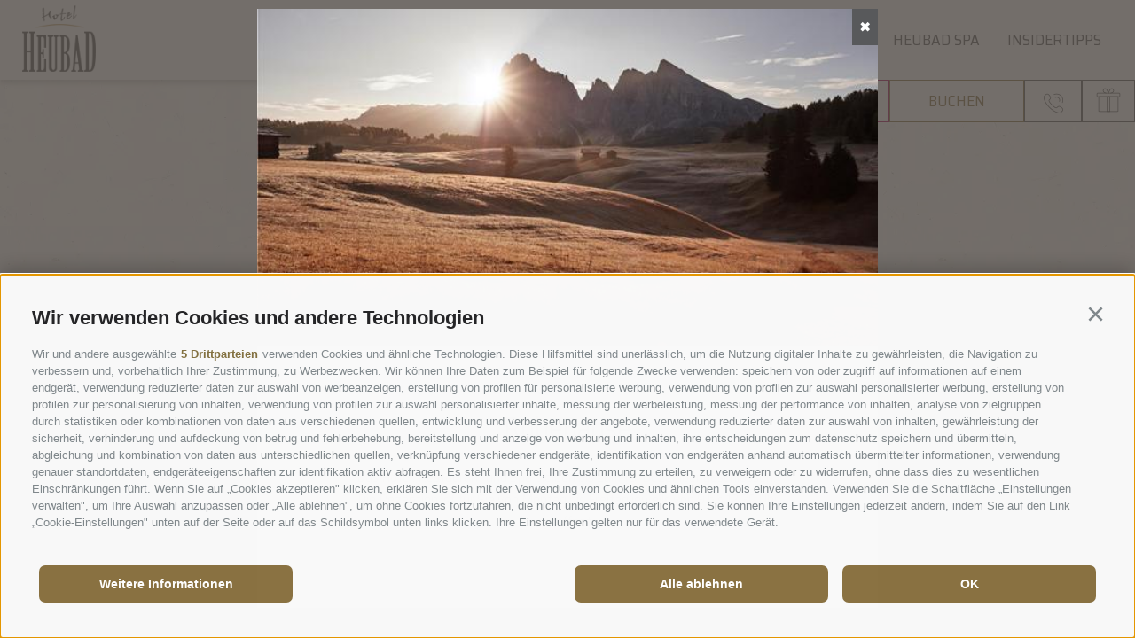

--- FILE ---
content_type: text/html; charset=utf-8
request_url: https://www.hotelheubad.com/de/anfragen.html
body_size: 95267
content:




<!DOCTYPE html>
<html lang="de" class="no-js">
<head id="Head1"><link rel="preconnect" href="https://www.googletagmanager.com"><link rel="dns-prefetch" href="https://www.googletagmanager.com"><link rel="preconnect" href="https://www.google-analytics.com"><link rel="dns-prefetch" href="https://www.google-analytics.com"><script>var dataLayer = window.dataLayer = window.dataLayer || [];window['gtag_enable_tcf_support'] = true;</script><script type="text/javascript">(function(w,d,s,l,i){w[l]=w[l]||[];w[l].push({'gtm.start':new Date().getTime(),event:'gtm.js'});var f=d.getElementsByTagName(s)[0],j=d.createElement(s),dl=l!='dataLayer'?'&l='+l:'';j.async=true;j.src='https://www.googletagmanager.com/gtm.js?id=' + i + dl; f.parentNode.insertBefore(j, f);})(window,document,'script','dataLayer','GTM-NR753QZ');</script><meta http-equiv="content-type" content="text/html; charset=utf-8" /><link href="/css/generator/202506121323/?4B4B5175664A443855496D336948443738696374505A4E594E6759507073744A5839494A332B50695644596758452B564E47676775413D3D" rel="stylesheet" type="text/css" /><meta name="dc.language" content="de-DE" /><meta name="dcterms.audience" content="all" /><meta name="dcterms.publisher" content="Consisto GmbH" /><meta name="facebook-domain-verification" content="wkzfwtz0xv7d02cfa42kcbv8akw4gz" /><meta name="generator" content="Consisto.CMS V4.7.0.0, SRVWEB03-20251203030356" /><meta name="rating" content="general" /><meta name="robots" content="all" /><meta name="viewport" content="width=device-width, initial-scale=1" />
    <script>document.documentElement.className = document.documentElement.className.replace("no-js", "js");</script>
    <script>
        var LoadedListener = new function () { var a = [], d = []; this.Add = function (b, c) { d.hasOwnProperty(b) ? c() : a.push({ a: c, b: b }) }; this.Loaded = function (b, c) { d.hasOwnProperty(b) || (d[b] = !0, setTimeout(function () { a.forEach(function (a) { a.b == b && a.a() }) }, c)) } }, CssLoadedListener = { Add: function (a) { LoadedListener.Add("css", a) }, Loaded: function () { LoadedListener.Loaded("css", 100) } };
    </script>
<link rel="canonical" href="https://www.hotelheubad.com/de/anfragen.html" /><link href="/favicon.ico" rel="icon" /><link href="https://www.hotelheubad.com/de/anfragen.html" rel="alternate" hreflang="de" /><link href="https://www.hotelheubad.com/de/anfragen.html" rel="alternate" hreflang="x-default" /><link href="https://www.hotelheubad.com/en/enquiries.html" rel="alternate" hreflang="en" /><link href="https://www.hotelheubad.com/it/richiesta.html" rel="alternate" hreflang="it" /><script src='https://www.google.com/recaptcha/api.js' async defer></script><title>
	Jetzt unverbindlich anfragen - Hotel Heubad
</title><meta name="description" content="Hotel Heubad in Völs am Schlern, nahe der Seiser Alm. Jetzt unverbindlich Südtirolurlaub anfragen und bald schon das Völser Heubad erleben." /></head>

<body>
    <!-- Google Tag Manager (noscript) -->
<noscript><iframe src="https://www.googletagmanager.com/ns.html?id=GTM-NR753QZ" height="0" width="0" style="display:none;visibility:hidden" ></iframe ></noscript><!-- End Google Tag Manager (noscript) -->

    <!-- cc:baseform -->
<form name="aspnetForm" id="aspnetForm" method="post" enctype="multipart/form-data" action="/de/anfragen.html">
<div class="aspNetHidden">
<input type="hidden" name="__PAGEUNIQUEID" id="__PAGEUNIQUEID" value="$82ea9b5bbc9a47deba403549b0f5a382" />
<input type="hidden" name="__VIEWSTATE" id="__VIEWSTATE" value="/[base64]" />
</div>

<div class="aspNetHidden">

	<input type="hidden" name="__VIEWSTATEGENERATOR" id="__VIEWSTATEGENERATOR" value="9FDABEA0" />
	<input type="hidden" name="__EVENTVALIDATION" id="__EVENTVALIDATION" value="/[base64]/hwCkgdzcr/6bGW7/ig9Xe8tI4pfFyeVNnA/1+NKJcxaHreIawStE0agRBCxVwf+sAT4BtTWwvKRv6pOUz+Ke2mnhlEioG78+UzY4e92BLZyCqzmBJtFgZ85Wl0DpvYDiPq6rvj2cr542WuxnQbH20dpTZofimnVqZk6khc28F7WhG5C/2jwvuE2Hni4Pwm3RLLHdiU45AcngT8cD9/sQW2GGnAYqLRk0P/sh+zylE4p4ik9FAubJBw69Z2o0saBKz/YRfzGUqIZGkCOddGboVHtKXuk4YNeTCK02l3B86wU9ZWrfTRnawloL15fqRWHdYloP0vUo5dIDOakBzwIYQz6ogtiVhRQZF9oQcezs0hfJSRsCWTIIy+f+4BCG/usBf2qWNpixHnIYGpWvnuMUSC5cUO/[base64]/R08iJftkYXp6tkLGa7TBiY0QrL625n7yX+w9MK0UdZJIvsF6p22BscDC2ur339co04aVUTEFaXg7JjvFJBqg990Yj8qGs5V7C39A/1fJzftCUmB4aiOiOy+z9kV4tU8yf0e3VlmPK1rBlwiHLwDqE5W6EAXXXtN/yQroryHUPhyamkdBXqgvOb7N6OlFvEDtn39Jf7Y9TjJZW+WdQh1i2CKr+6R9Kz07h949S1/pM" />
</div>
        <script>
            WebFontConfig = {
                google: { families: ['Oswald', 'Saira+Semi+Condensed&display=swap'] }
            };
            (function (d) {
                var wf = d.createElement('script'), s = d.scripts[0];
                wf.src = 'https://ajax.googleapis.com/ajax/libs/webfont/1.6.26/webfont.js';
                wf.async = true;
                s.parentNode.insertBefore(wf, s);
            })(document);
        </script>

        

<!-- modules:NewsPopup !-->
<div class="news-popup">
    <div class="news-popup__inner">
        <a href="#" class="news-popup__close">✖</a>
        <div class="hidden-print news-popup__item">
            
                    <span>
                        <a class="news-popup__link" href="https://www.hotelheubad.com/de/hotel-voels-am-schlern.html" target="_self">
                            <span class="news-popup__image-container">
                                <picture>
                                    <source media="only screen and (min-width: 415px) and (max-width: 667px)" srcset='/media/bb4982e3-78bf-43f5-a027-5f05338cb2cd/590_x_320/idm-suedtirol-andreas-mierswa-27.jpg' />
                                    <source media="only screen and (max-width: 414px)" srcset='/media/bb4982e3-78bf-43f5-a027-5f05338cb2cd/357_x_150/idm-suedtirol-andreas-mierswa-27.jpg' />
					                <img src="/media/bb4982e3-78bf-43f5-a027-5f05338cb2cd/590_x_320/idm-suedtirol-andreas-mierswa-27.jpg" width="590" height="320" class="news-popup__image base-item__image" alt="idm-suedtirol-andreas-mierswa-27" loading="lazy" />
                                </picture>
                            </span>
                        </a>
                    </span>
                    
                    <div class="news-popup__text">
                        <div class="news-popup__name">
                            Ruhepause</div>
                        <div class="news-popup__description">
                            <p style="text-align: center;">Das Hotel, Restaurant und Spa bleiben bis zum 18. Dezember geschlossen.&nbsp;<br />
Die Rezeption&nbsp;ist f&uuml;r Sie von Montag bis Freitag jeweils von 9 bis 12.30 Uhr ge&ouml;ffnet.</p></div>
                        
                    </div>

                
        </div>
    </div>
    <div class="news-popup__overlay">&nbsp;</div>
</div>

<!-- /modules:NewsPopup !-->

       
        <div class="container-main">

            <div class="header-main hidden-print">
                 <a href="https://www.hotelheubad.com/de/hotel-voels-am-schlern.html" title="Hotel Heubad" target="_self" class="logo-main">
                    <img src="/media/logo.svg" alt="Hotel Heubad" width="83" height="75" />
                </a>
                <div class="open-menu open-close-menu">
                    <div></div>
                    <div></div>
                    <div></div>
                </div>
                


<!-- module:menuMain !-->
<nav class="nav-main hidden-print">
    
    
				<ul class="nav-main__dropdown">
                <li class='nav-main__level-0  has-children'>
                    <a href="https://www.hotelheubad.com/de/hotel-voels-am-schlern.html" class="nav-main__menu-0" target="_self" >Hotel</a>
                    <div class="nav-main__sf-mega">
                        <div class="nav-main__sf-mega-image">
                            <picture>
                                <source   srcset="/media/bc0debd0-f356-4ef3-acf5-f32dda13394a/315_x_710/p=4/gartensuitecz4b1497.webp" width="315" height="710" type="image/webp" /><source   srcset="/media/bc0debd0-f356-4ef3-acf5-f32dda13394a/315_x_710/p=4/gartensuitecz4b1497.jpg" width="315" height="710"  />
                                <img src="/media/bc0debd0-f356-4ef3-acf5-f32dda13394a/315_x_710/p=4/gartensuitecz4b1497.jpg" class="lazyload nav-main__flyout-image" alt="gartensuitecz4b1531" width="315" height="710" loading="lazy" />
                            </picture>
                        </div>
                        <div class="nav-main__sf-mega-menu js-nav-open">
                            <div class="nav-main__dropdown--close">
                                <div></div>
                                <div></div>
                                <div></div>
                            </div>
                            <div class="nav-main__sf-mega-title"></div>
                            
                            <ul class="nav-main__flyout-0">
                <li class='nav-main__level-1  '>
                    <a href="https://www.hotelheubad.com/de/hotel/zimmer-und-suiten.html" class="nav-main__menu-1" target="_self" >Zimmerübersicht</a>
                    
                </li>
            
                <li class='nav-main__level-1  '>
                    <a href="https://www.hotelheubad.com/de/hotel/preise.html" class="nav-main__menu-1" target="_self" >Preise</a>
                    
                </li>
            
                <li class='nav-main__level-1  '>
                    <a href="https://www.hotelheubad.com/de/hotel/angebote.html" class="nav-main__menu-1" target="_self" >Angebote</a>
                    
                </li>
            
                <li class='nav-main__level-1  '>
                    <a href="https://www.hotelheubad.com/de/hotel/halbpension-suedtirol.html" class="nav-main__menu-1" target="_self" >Frühstück & Abendessen</a>
                    
                </li>
            
                <li class='nav-main__level-1  '>
                    <a href="https://www.hotelheubad.com/de/hotel/sauna.html" class="nav-main__menu-1" target="_self" >Sauna</a>
                    
                </li>
            
                <li class='nav-main__level-1  '>
                    <a href="https://www.hotelheubad.com/de/hotel/schwimmbaeder.html" class="nav-main__menu-1" target="_self" >Schwimmbäder</a>
                    
                </li>
            
                <li class='nav-main__level-1  '>
                    <a href="https://www.hotelheubad.com/de/hotel/garten.html" class="nav-main__menu-1" target="_self" >Garten</a>
                    
                </li>
            
                <li class='nav-main__level-1  '>
                    <a href="https://www.hotelheubad.com/de/hotel/fitness-meditation.html" class="nav-main__menu-1" target="_self" >Fitness & Meditation</a>
                    
                </li>
            
                <li class='nav-main__level-1  '>
                    <a href="https://www.hotelheubad.com/de/hotel/smart-pay.html" class="nav-main__menu-1" target="_self" >Smart Pay</a>
                    
                </li>
            </ul>
                            <div class="nav-main__info">
                                <a href='tel:+390471725020' class="phone" data-gtm-category="Phone" data-gtm-action="click" data-gtm-label="Menü">T+39 0471 725020</a>
                                <a href="mailto:info@hotelheubad.com " class="mail" data-gtm-category="E-Mail" data-gtm-action="click" data-gtm-label="Menü">info@hotelheubad.com </a>
                            </div>
                        </div>
                    </div>
                </li>
            
                <li class='nav-main__level-0  has-children'>
                    <a href="https://www.hotelheubad.com/de/essen-trinken.html" class="nav-main__menu-0" target="_self" >Essen & Trinken</a>
                    <div class="nav-main__sf-mega">
                        <div class="nav-main__sf-mega-image">
                            <picture>
                                <source   srcset="/media/e2920108-789d-47a9-a17d-b9626ba2aa8d/315_x_710/cz4b0090.webp" width="315" height="710" type="image/webp" /><source   srcset="/media/e2920108-789d-47a9-a17d-b9626ba2aa8d/315_x_710/cz4b0090.jpg" width="315" height="710"  />
                                <img src="/media/e2920108-789d-47a9-a17d-b9626ba2aa8d/315_x_710/cz4b0090.jpg" class="lazyload nav-main__flyout-image" alt="cz4b0090" width="315" height="710" loading="lazy" />
                            </picture>
                        </div>
                        <div class="nav-main__sf-mega-menu js-nav-open">
                            <div class="nav-main__dropdown--close">
                                <div></div>
                                <div></div>
                                <div></div>
                            </div>
                            <div class="nav-main__sf-mega-title"></div>
                            
                            <ul class="nav-main__flyout-0">
                <li class='nav-main__level-1  '>
                    <a href="https://www.hotelheubad.com/de/essen-trinken/restaurant.html" class="nav-main__menu-1" target="_self" >Restaurant</a>
                    
                </li>
            
                <li class='nav-main__level-1  '>
                    <a href="https://www.hotelheubad.com/de/essen-trinken/bar.html" class="nav-main__menu-1" target="_self" >Bar</a>
                    
                </li>
            
                <li class='nav-main__level-1  '>
                    <a href="https://www.hotelheubad.com/de/essen-trinken/weinkeller.html" class="nav-main__menu-1" target="_self" >Weinkeller</a>
                    
                </li>
            </ul>
                            <div class="nav-main__info">
                                <a href='tel:+390471725020' class="phone" data-gtm-category="Phone" data-gtm-action="click" data-gtm-label="Menü">T+39 0471 725020</a>
                                <a href="mailto:info@hotelheubad.com " class="mail" data-gtm-category="E-Mail" data-gtm-action="click" data-gtm-label="Menü">info@hotelheubad.com </a>
                            </div>
                        </div>
                    </div>
                </li>
            
                <li class='nav-main__level-0  has-children'>
                    <a href="https://www.hotelheubad.com/de/heubad-spa.html" class="nav-main__menu-0" target="_self" >Heubad Spa</a>
                    <div class="nav-main__sf-mega">
                        <div class="nav-main__sf-mega-image">
                            <picture>
                                <source   srcset="/media/1d482af8-7987-4dd5-8579-eebe5e08c99e/315_x_710/hotelheubad-wellness-dsc5624.webp" width="315" height="710" type="image/webp" /><source   srcset="/media/1d482af8-7987-4dd5-8579-eebe5e08c99e/315_x_710/hotelheubad-wellness-dsc5624.jpg" width="315" height="710"  />
                                <img src="/media/1d482af8-7987-4dd5-8579-eebe5e08c99e/315_x_710/hotelheubad-wellness-dsc5624.jpg" class="lazyload nav-main__flyout-image" alt="hotelheubad-wellness-dsc5624" width="315" height="710" loading="lazy" />
                            </picture>
                        </div>
                        <div class="nav-main__sf-mega-menu js-nav-open">
                            <div class="nav-main__dropdown--close">
                                <div></div>
                                <div></div>
                                <div></div>
                            </div>
                            <div class="nav-main__sf-mega-title"></div>
                            
                            <ul class="nav-main__flyout-0">
                <li class='nav-main__level-1  '>
                    <a href="https://www.hotelheubad.com/de/heubad-spa/original-voelser-heubad.html" class="nav-main__menu-1" target="_self" >Original Völser Heubad</a>
                    
                </li>
            
                <li class='nav-main__level-1  '>
                    <a href="https://www.hotelheubad.com/de/heubad-spa/heuanwendungen.html" class="nav-main__menu-1" target="_self" >Heuanwendungen</a>
                    
                </li>
            
                <li class='nav-main__level-1  '>
                    <a href="https://www.hotelheubad.com/de/heubad-spa/massagen.html" class="nav-main__menu-1" target="_self" >Massagen</a>
                    
                </li>
            
                <li class='nav-main__level-1  '>
                    <a href="https://www.hotelheubad.com/de/heubad-spa/ganzheitliche-anwendungen.html" class="nav-main__menu-1" target="_self" >Ganzheitliche Anwendungen</a>
                    
                </li>
            
                <li class='nav-main__level-1  '>
                    <a href="https://www.hotelheubad.com/de/heubad-spa/kosmetik.html" class="nav-main__menu-1" target="_self" >Kosmetik</a>
                    
                </li>
            
                <li class='nav-main__level-1  '>
                    <a href="https://www.hotelheubad.com/de/heubad-spa/pakete.html" class="nav-main__menu-1" target="_self" >Pakete</a>
                    
                </li>
            
                <li class='nav-main__level-1  '>
                    <a href="https://www.hotelheubad.com/de/heubad-spa/alle-wellness-anwendungen.html" class="nav-main__menu-1" target="_self" >Alle Wellness-Anwendungen</a>
                    
                </li>
            
                <li class='nav-main__level-1  '>
                    <a href="https://www.hotelheubad.com/de/heubad-spa/anwendungen-buchen.html" class="nav-main__menu-1" target="_self" >Anwendungen buchen</a>
                    
                </li>
            
                <li class='nav-main__level-1  '>
                    <a href="https://www.hotelheubad.com/de/heubad-spa/geschichte-des-heubades.html" class="nav-main__menu-1" target="_self" >Geschichte des Heubades</a>
                    
                </li>
            
                <li class='nav-main__level-1  '>
                    <a href="https://www.hotelheubad.com/de/heubad-spa/alpen-flora.html" class="nav-main__menu-1" target="_self" >Alpen Flora</a>
                    
                </li>
            </ul>
                            <div class="nav-main__info">
                                <a href='tel:+390471725020' class="phone" data-gtm-category="Phone" data-gtm-action="click" data-gtm-label="Menü">T+39 0471 725020</a>
                                <a href="mailto:info@hotelheubad.com " class="mail" data-gtm-category="E-Mail" data-gtm-action="click" data-gtm-label="Menü">info@hotelheubad.com </a>
                            </div>
                        </div>
                    </div>
                </li>
            
                <li class='nav-main__level-0  has-children'>
                    <a href="https://www.hotelheubad.com/de/insidertipps.html" class="nav-main__menu-0" target="_self" >Insidertipps</a>
                    <div class="nav-main__sf-mega">
                        <div class="nav-main__sf-mega-image">
                            <picture>
                                <source   srcset="/media/6133d2ae-7a42-4b98-897b-a58d5d41bccf/315_x_710/heugabel.webp" width="315" height="710" type="image/webp" /><source   srcset="/media/6133d2ae-7a42-4b98-897b-a58d5d41bccf/315_x_710/heugabel.jpg" width="315" height="710"  />
                                <img src="/media/6133d2ae-7a42-4b98-897b-a58d5d41bccf/315_x_710/heugabel.jpg" class="lazyload nav-main__flyout-image" alt="heugabel" width="315" height="710" loading="lazy" />
                            </picture>
                        </div>
                        <div class="nav-main__sf-mega-menu js-nav-open">
                            <div class="nav-main__dropdown--close">
                                <div></div>
                                <div></div>
                                <div></div>
                            </div>
                            <div class="nav-main__sf-mega-title"></div>
                            
                            <ul class="nav-main__flyout-0">
                <li class='nav-main__level-1  '>
                    <a href="https://www.hotelheubad.com/de/insidertipps/voels-am-schlern.html" class="nav-main__menu-1" target="_self" >Völs am Schlern</a>
                    
                </li>
            
                <li class='nav-main__level-1  '>
                    <a href="https://www.hotelheubad.com/de/insidertipps/ferienregion-seiser-alm.html" class="nav-main__menu-1" target="_self" >Ferienregion Seiser Alm</a>
                    
                </li>
            
                <li class='nav-main__level-1  '>
                    <a href="https://www.hotelheubad.com/de/insidertipps/dolomiti-unesco-welterbe.html" class="nav-main__menu-1" target="_self" >Dolomiti Unesco Welterbe</a>
                    
                </li>
            
                <li class='nav-main__level-1  '>
                    <a href="https://www.hotelheubad.com/de/insidertipps/suedtirol.html" class="nav-main__menu-1" target="_self" >Südtirol</a>
                    
                </li>
            
                <li class='nav-main__level-1  '>
                    <a href="https://www.hotelheubad.com/de/insidertipps/winter.html" class="nav-main__menu-1" target="_self" >Winter</a>
                    
                </li>
            
                <li class='nav-main__level-1  '>
                    <a href="https://www.hotelheubad.com/de/insidertipps/urlaub-digital.html" class="nav-main__menu-1" target="_self" >Urlaub digital</a>
                    
                </li>
            
                <li class='nav-main__level-1  '>
                    <a href="https://www.hotelheubad.com/de/insidertipps/wanderurlaub-seiser-alm.html" class="nav-main__menu-1" target="_self" >Wandern</a>
                    
                </li>
            
                <li class='nav-main__level-1  '>
                    <a href="https://www.hotelheubad.com/de/insidertipps/genussmomente.html" class="nav-main__menu-1" target="_self" >Genussmomente</a>
                    
                </li>
            
                <li class='nav-main__level-1  '>
                    <a href="https://www.hotelheubad.com/de/insidertipps/cultura-fellis.html" class="nav-main__menu-1" target="_self" >Cultura fellis</a>
                    
                </li>
            
                <li class='nav-main__level-1  '>
                    <a href="https://www.hotelheubad.com/de/insidertipps/schmid-max-im-heubad.html" class="nav-main__menu-1" target="_self" >Schmid Max im Heubad</a>
                    
                </li>
            
                <li class='nav-main__level-1  '>
                    <a href="https://www.hotelheubad.com/de/insidertipps/we-love-restaurants.html" class="nav-main__menu-1" target="_self" >We love...  Restaurants</a>
                    
                </li>
            
                <li class='nav-main__level-1  '>
                    <a href="https://www.hotelheubad.com/de/insidertipps/schlern-music.html" class="nav-main__menu-1" target="_self" >Schlern Music</a>
                    
                </li>
            
                <li class='nav-main__level-1  '>
                    <a href="https://www.hotelheubad.com/de/insidertipps/swing-on-snow.html" class="nav-main__menu-1" target="_self" >Swing on Snow</a>
                    
                </li>
            </ul>
                            <div class="nav-main__info">
                                <a href='tel:+390471725020' class="phone" data-gtm-category="Phone" data-gtm-action="click" data-gtm-label="Menü">T+39 0471 725020</a>
                                <a href="mailto:info@hotelheubad.com " class="mail" data-gtm-category="E-Mail" data-gtm-action="click" data-gtm-label="Menü">info@hotelheubad.com </a>
                            </div>
                        </div>
                    </div>
                </li>
            </ul>
            
    <div class="nav-main__info mobile">
        <a href='tel:+390471725020' class="phone" data-gtm-category="Phone" data-gtm-action="click" data-gtm-label="Menü">T+39 0471 725020</a>
        <a href="mailto:info@hotelheubad.com " class="mail" data-gtm-category="E-Mail" data-gtm-action="click" data-gtm-label="Menü">info@hotelheubad.com </a>
    </div>
</nav>
<!-- /module:menuMain !-->
                <div class="header-buttons clearfix">
                    <a href='https://www.hotelheubad.com/de/gutschein.html' class="header-buttons__coupon" title="Gutschein" data-gtm-category="Coupon" data-gtm-action="couponclick" data-gtm-label="Header">
                        <img src="/media/gift.svg" width="35" height="35" alt="Gutschein" />
                    </a>
                    
                    <a class="header-buttons__phone" title="+39 0471 725020" href='tel:+390471725020' data-gtm-category="Phone" data-gtm-action="click" data-gtm-label="Header">
                    </a>
                    

<!-- modules:languages -->
<li class="languages-header">
    <a class="link " href="/en/enquiries.html">en</a><a class="link " href="/it/richiesta.html">it</a>
</li>
<!-- /modules:languages -->
                    <a href="https://www.hotelheubad.com/de/online-buchen.html" title="Buchen" class="header-buttons__link button button--secondary book">Buchen
                    </a>
                    <a href="https://www.hotelheubad.com/de/anfragen.html" title="Anfragen" class="header-buttons__link button button--primary">Anfragen
                    </a>
                </div>
            </div>
            

<!-- module:contentSlide -->
<main id="ctl13_ContentContainer" class="page-content page-slide" data-slide="content">
    <div class="page-content__inner">
        <div id="ctl13_ContentSitePath">

<!-- modules:sitePath -->
<nav aria-label="Breadcrumb" class="sitepath" id="sitepath">
    <ol itemscope itemtype="http://schema.org/BreadcrumbList">
        <li>
            <a itemprop="item" title="Home" class="sitepath__item" href="https://www.hotelheubad.com/de/hotel-voels-am-schlern.html" target="_self">
                <span class="home-icon">
                    <svg xmlns="http://www.w3.org/2000/svg" width="9" height="9.127" viewBox="0 0 9 9.127">
                        <path id="_036-home" data-name="036-home" d="M7.814,9.127h-2a.138.138,0,0,1-.138-.138V6.173H3.78V8.989a.138.138,0,0,1-.138.138h-2a.138.138,0,0,1-.138-.138V4.4H.368a.138.138,0,0,1-.1-.239L4.634.038a.138.138,0,0,1,.19,0L9.187,4.157a.138.138,0,0,1-.1.239H7.952V8.989A.138.138,0,0,1,7.814,9.127Z" transform="translate(-0.23 0)" fill="#58595b"/>
                    </svg>
                </span>
            </a>
        </li>

        
                <li itemprop="itemListElement" itemscope itemtype="http://schema.org/ListItem">
                    <a itemprop="item" class="sitepath__item active" aria-current="page" href="https://www.hotelheubad.com/de/anfragen.html" target="_self">
                        <span itemprop="name">Anfragen</span>
                        <meta itemprop="position" content="1" />
                    </a>
                </li>
            
    </ol>
</nav>
<!-- /modules:sitePath --></div>
        <div id="ctl13_ContentHGroup" class="hgroup">
            <h1>URLAUB BUCHEN</h1>
            <h2 id="ctl13_ContentH2">Hier Anfragen und Buchen</h2>
            
        </div>
        
    </div>
</main>
<!-- /module:contentSlide -->

<div id="contact" class="contact page-slide base-space-bottom hidden-print" data-slide="contact">
    <div class="container">
        
                    <div class="form" data-scrolltoerror-offset="50" data-scrolltoerror-active="true">
				        

				        <div class="form__block">
                            
                            <div class="row gutter-10 calendar-range form__date-block ">
                                <div class="col-6 col-xs-12 contact__date">
                                    <label for="ctl14_FormArrival" id="ctl14_FormArrivalLabel" class="form__req">Anreisedatum</label>
                                    <div class="">
                                        <div class="input-group">
                                            <input name="ctl14$FormArrival" type="text" id="ctl14_FormArrival" class="calendar calendar-arrival form__control ca-calendar [2025-12-03,2027-12-03]" required="required" data-departure-add-days="1" />
                                            <label for="ctl14_FormArrival" class="input-group__addon">
                                                <svg>
                                                    <use xlink:href="#calendar"></use>
                                                </svg>
                                            </label>
                                        </div>
                                    </div>
                                </div>
                                <div class="col-6 col-xs-12 contact__date">
                                    <label for="ctl14_FormDeparture" id="ctl14_FormDepartureLabel" class="form__req">Abreisedatum</label>
                                    <div class="input-group">
                                        <input name="ctl14$FormDeparture" type="text" id="ctl14_FormDeparture" class="calendar calendar-departure form__control ca-calendar [2025-12-03,2027-12-03]" required="required" />
                                        <label for="ctl14_FormDeparture" class="input-group__addon">
                                            <svg>
                                                <use xlink:href="#calendar"></use>
                                            </svg>
                                        </label>
                                    </div>
                                </div>
                            </div>
                        </div>
                        <div class="form__row row gutter-10 form__block">
                            <div class="col-6 col-sm-12">
                                
                                <label for="ctl14_FormBoardingType" id="ctl14_FormBoardingTypeLabel">Verpflegung</label>
                                <select name="ctl14$FormBoardingType" id="ctl14_FormBoardingType" class="form__control">
	<option value="HalfBoard">Halbpension</option>
	<option value="BedAndBreakfast">Zimmer mit Fr&#252;hst&#252;ck</option>

</select>
                            </div>
                            <div class="col-6 col-sm-12">
                                
                                
                                        <div class="contact__rooms-block">
                                            
                                            <div class="form__row">
                                                <div class="form__row">
                                                    <label for="ctl14_ModuleRooms_ctl00_FormRooms" id="ctl14_ModuleRooms_ctl00_FormRoomsLabel">Zimmertyp</label>
                                                    <select name="ctl14$ModuleRooms$ctl00$FormRooms" id="ctl14_ModuleRooms_ctl00_FormRooms" class="form__control dropdown contact__rooms">
	<option selected="selected" value="">Bitte Zimmer ausw&#228;hlen</option>
	<optgroup label="Doppelzimmer">
	<option value="72eb2740-0823-4b05-87f4-3503d18deab1">Gartensuite2 P. | ca. 45m&#178;</option>
	<option value="4fbcd128-3635-4896-b3c9-c7d629f4fe1e">Suite2 - 4 P. | ca. 45m&#178;</option>
	<option value="bd6476a4-3571-4d53-9623-8443de253364">Deluxe XL2 P. | ca. 30-35m&#178;</option>
	<option value="61f0c873-ab75-44b9-9131-5500bbb391b0">Deluxe2 P. | ca. 25-30m&#178;</option>
	<option value="e4dde118-81e2-4a30-9ec1-686190985421">Superior2 - 3 P. | ca. 35m&#178;</option>
	<option value="dd861445-9caa-47e1-9c8c-512527efd60c">Standard2 - 3P. | ca. 30m&#178;</option>
	</optgroup><optgroup label="Einzelzimmer">
	<option value="9db4ac22-ad04-4f16-ad19-ae716bf43965">Deluxe Garten Einzelzimmer1 P. | ca. 25m&#178;</option>
	<option value="587d657e-eb3f-4a66-a5c4-dd22857d6d23">Deluxe Innenhof Einzelzimmer1 P. | ca. 20-25m&#178;</option>
	<option value="09dac150-01a8-43a2-bd7c-453b55540336">Standard Einzelzimmer1 P. | ca. 15m&#178;</option>
	</optgroup><optgroup label="Ferienwohnung">
	<option value="8ebf3d7e-9f37-413a-8157-0b752579fc6a">Ferienwohnung2-5 P. | ca. 80m&#178;</option>
	</optgroup>
</select>
                                                </div>
                                            </div>
                                            <div class="row">
                                                <div class="col-6">
                                                    <div class="form__row">
                                                        <label for="ctl14_ModuleRooms_ctl00_FormAdults" id="ctl14_ModuleRooms_ctl00_FormAdultsLabel" class="form__req">Erwachsene</label>
                                                        <select name="ctl14$ModuleRooms$ctl00$FormAdults" id="ctl14_ModuleRooms_ctl00_FormAdults" class="form__control form__control--auto-width room dropdown-required">
	<option value=" ">-</option>
	<option value="1">1</option>
	<option value="2">2</option>
	<option value="3">3</option>
	<option value="4">4</option>
	<option value="5">5</option>
	<option value="6">6</option>
	<option value="7">7</option>
	<option value="8">8</option>
	<option value="9">9</option>

</select>
                                                    </div>
                                                </div>
                                                <div class="col-6">
                                                    <div class="form__row">
                                                        <label for="ctl14_ModuleRooms_ctl00_FormChildren" id="ctl14_ModuleRooms_ctl00_FormChildrenLabel">Kinder</label>
                                                        <select name="ctl14$ModuleRooms$ctl00$FormChildren" id="ctl14_ModuleRooms_ctl00_FormChildren" class="form__control contact__children form__control--auto-width">
	<option value=" ">-</option>
	<option value="1">1</option>
	<option value="2">2</option>
	<option value="3">3</option>
	<option value="4">4</option>
	<option value="5">5</option>

</select>
                                                    </div>
                                                    <div class="input-row contact__children-ages">
                                                        <label for="ctl14_ModuleRooms_ctl00_FormChildAge1" id="ctl14_ModuleRooms_ctl00_FormChildAge1Label" class=" form__req">Alter Kinder</label>
                                                        <div>
                                                            <input name="ctl14$ModuleRooms$ctl00$FormChildAge1" type="text" id="ctl14_ModuleRooms_ctl00_FormChildAge1" class="contact__child-age form__control" required="required" min="0" max="17" />
                                                            <input name="ctl14$ModuleRooms$ctl00$FormChildAge2" type="text" id="ctl14_ModuleRooms_ctl00_FormChildAge2" class="contact__child-age form__control" required="required" min="0" max="17" />
                                                            <input name="ctl14$ModuleRooms$ctl00$FormChildAge3" type="text" id="ctl14_ModuleRooms_ctl00_FormChildAge3" class="contact__child-age form__control" required="required" min="0" max="17" />
                                                            <input name="ctl14$ModuleRooms$ctl00$FormChildAge4" type="text" id="ctl14_ModuleRooms_ctl00_FormChildAge4" class="contact__child-age form__control" required="required" min="0" max="17" />
                                                            <input name="ctl14$ModuleRooms$ctl00$FormChildAge5" type="text" id="ctl14_ModuleRooms_ctl00_FormChildAge5" class="contact__child-age form__control" required="required" min="0" max="17" />
                                                            <input name="ctl14$ModuleRooms$ctl00$FormChildAge6" type="text" id="ctl14_ModuleRooms_ctl00_FormChildAge6" class="contact__child-age form__control" required="required" min="0" max="17" />
                                                        </div>
                                                    </div>
                                                </div>
                                            </div>
                                        </div>
                                    
                            </div>
                        </div>
                        
				        <div class="row gutter-10 form__block">
                            
                            <div class="col-6 col-md-12">
                                <div class="form__row">
                                    <label for="ctl14_FormSalutation" id="ctl14_FormSalutationLabel" class="form__req">Anrede</label>
                                    <div><select name="ctl14$FormSalutation" id="ctl14_FormSalutation" class="form__control dropdown-required">
	<option value=" ">Bitte ausw&#228;hlen</option>
	<option value="8af31bc7-3f91-4b21-99e4-8b8933ecc5b9">Herr</option>
	<option value="dc82f6c0-afc1-4d38-aed5-7eb4802c2559">Frau</option>
	<option value="3b078371-81e0-4af3-831c-3009a9939477">Familie</option>

</select></div>
                                </div>
                                <div class="form__row">
                                    <label for="ctl14_FormFirstName" id="ctl14_FormFirstNameLabel" class="form__req">Vorname</label>
                                    <div><input name="ctl14$FormFirstName" type="text" id="ctl14_FormFirstName" class="form__control" required="required" /></div>
                                </div>
                                <div class="form__row">
                                    <label for="ctl14_FormLastName" id="ctl14_FormLastNameLabel" class="form__req">Nachname</label>
                                    <div><input name="ctl14$FormLastName" type="text" id="ctl14_FormLastName" class="form__control" required="required" /></div>
                                </div>
                            </div>
                            
                            <div class="col-6 col-md-12">
                                <div class="form__row">
                                    <label for="ctl14_FormPhone" id="ctl14_FormPhoneLabel">Telefon</label>
                                    <span class="desc"></span>
                                    <div><input name="ctl14$FormPhone" type="text" id="ctl14_FormPhone" class="form__control" /></div>
                                </div>
                                <div class="form__row">
                                    <label for="ctl14_FormEmail" id="ctl14_FormEmailLabel" class="form__req">E-Mail</label>
                                    <div><input name="ctl14$FormEmail" id="ctl14_FormEmail" class="form__control" type="email" required="required" /></div>
                                </div> 
                                <div class="form__row">
                                    <label for="ctl14_FormNote" id="ctl14_FormNoteLabel">Mitteilung</label>
                                    <div><textarea name="ctl14$FormNote" rows="2" cols="20" id="ctl14_FormNote" class="form__control">
</textarea></div>
                                </div>
                            </div>
                        </div>

                        <div class="form__block">
                            
                            <div class="privacy-row form-checkbox">
						        <input id="ctl14_FormPrivacy" type="checkbox" name="ctl14$FormPrivacy" required="required" />
                                <label for="ctl14_FormPrivacy" class="small">Ich habe die <a href="https://api.avacy.eu/consisto/privacypolicy/295/de" class="fancybox-iframe open-modal" target="_top">Datenschutzbestimmungen</a> gelesen und verstanden und stimme der Verarbeitung meiner personenbezogenen Daten durch den Verantwortlichen zu</label>
					        </div>
                            
					        <div class="newsletter-row">
                                <div class="form-checkbox">
						            <span class="newsletter"><input id="ctl14_FormNewsletter" type="checkbox" name="ctl14$FormNewsletter" /></span>
						            <label for="ctl14_FormNewsletter" class="small">Um den Newsletter zu abonnieren und Informationen zu Neuigkeiten und Angeboten zu erhalten, bestätige ich die Datenschutzbestimmungen gelesen und verstanden zu haben und stimme der Verarbeitung meiner personenbezogenen Daten zu.</label>
                                </div>
					        </div>
                            <br />
                            <div class="form__req"><small>*= Pflichtfelder</small></div>
                        </div>

                        <div class="button-row">
                            <input type="submit" name="ctl14$FormSendButton" value="Anfrage absenden" id="ctl14_FormSendButton" class="form-send button button--secondary" />
                            <span class="sending disabled button button--primary">Anfrage wird versendet...</span>
                        </div>	  
                    </div>
            
    </div>
</div>

<!-- Google ReCaptcha -->
<div id="recaptcha" class="g-recaptcha" style="position: fixed; top: 50%; left: 0;" data-sitekey="6Lfy72kUAAAAADDvLVVJwBkJuEQ4lNGn_T1rrDMg" data-callback="recaptchaSubmit" data-expired-callback="recaptchaExpired" data-size="invisible" data-badge="bottomright" data-type="image"></div><!-- /Google ReCaptcha -->


<!-- Mail Template -->


<!-- /contactSlide !-->

<!-- modules:heroImagesSlide !-->
<div id="ctl15_HeroImagesContainer" class="hero-images-container hidden-print page-slide" data-slide="heroImages">
    <div class="hero-images">
        <div class="hero-images__slider">
            
                    <div class="hero-images__item">
                        <picture>
                            <source  media="(min-width: 1367px)"  srcset="/media/e0092c3c-4bd6-4bd6-acb1-7e5e4b82cb9e/1367_x_485/-mg-3907.webp" width="1367" height="485" type="image/webp" /><source  media="(min-width: 1367px)"  srcset="/media/e0092c3c-4bd6-4bd6-acb1-7e5e4b82cb9e/1367_x_485/-mg-3907.jpg" width="1367" height="485"  />
                            <source  media="(min-width: 1281px) and (max-width: 1366px)"  srcset="/media/e0092c3c-4bd6-4bd6-acb1-7e5e4b82cb9e/1366_x_491/-mg-3907.webp" width="1366" height="491" type="image/webp" /><source  media="(min-width: 1281px) and (max-width: 1366px)"  srcset="/media/e0092c3c-4bd6-4bd6-acb1-7e5e4b82cb9e/1366_x_491/-mg-3907.jpg" width="1366" height="491"  />
                            <source  media="(min-width: 1025px) and (max-width: 1280px)"  srcset="/media/e0092c3c-4bd6-4bd6-acb1-7e5e4b82cb9e/1280_x_491/-mg-3907.webp" width="1280" height="491" type="image/webp" /><source  media="(min-width: 1025px) and (max-width: 1280px)"  srcset="/media/e0092c3c-4bd6-4bd6-acb1-7e5e4b82cb9e/1280_x_491/-mg-3907.jpg" width="1280" height="491"  />
                            <source  media="(min-width: 769px) and (max-width: 1024px)"  srcset="/media/e0092c3c-4bd6-4bd6-acb1-7e5e4b82cb9e/1024_x_485/-mg-3907.webp" width="1024" height="485" type="image/webp" /><source  media="(min-width: 769px) and (max-width: 1024px)"  srcset="/media/e0092c3c-4bd6-4bd6-acb1-7e5e4b82cb9e/1024_x_485/-mg-3907.jpg" width="1024" height="485"  />
                            <source  media="(min-width: 378px) and (max-width: 768px)"  srcset="/media/e0092c3c-4bd6-4bd6-acb1-7e5e4b82cb9e/768_x_500/-mg-3907.webp" width="768" height="500" type="image/webp" /><source  media="(min-width: 378px) and (max-width: 768px)"  srcset="/media/e0092c3c-4bd6-4bd6-acb1-7e5e4b82cb9e/768_x_500/-mg-3907.jpg" width="768" height="500"  />
                            <source  media="(max-width: 375px)"  srcset="/media/e0092c3c-4bd6-4bd6-acb1-7e5e4b82cb9e/375_x_261/-mg-3907.webp" width="375" height="261" type="image/webp" /><source  media="(max-width: 375px)"  srcset="/media/e0092c3c-4bd6-4bd6-acb1-7e5e4b82cb9e/375_x_261/-mg-3907.jpg" width="375" height="261"  />
                            <img src="/media/e0092c3c-4bd6-4bd6-acb1-7e5e4b82cb9e/1920_x_485/-mg-3907.jpg" alt="-mg-3907" class="hero-images__image" width="1920" height="485" />
                        </picture>
                    </div>
                
        </div>
        <div class="hero-images__controls"></div>
        <div class="hero-images__content">
            <div class="title"></div>
            <div class="subtitle"></div>
        </div>
    </div>
    

</div>

<!-- /modules:heroImagesSlide !-->

            <div class="footer-main">
                <div class="footer-main__inner">
                    <div class="footer-main__flower">
                        <img src="/media/flower-footer.png" alt="Flower" width="16" height="16" />
                    </div>
                    <a class="footer-main__phone" href='tel:+390471725020' data-gtm-category="Phone" data-gtm-action="click" data-gtm-label="footer">
                        +39 0471 725020</a>
                    <a class="footer-main__mail box-address__link" href="mailto:info@hotelheubad.com " data-gtm-category="E-Mail" data-gtm-action="click" data-gtm-label="footer">info@hotelheubad.com </a>
                    <div class="footer-main__line"></div>
                    

<!-- modules:boxAddress !-->
<div class="box-address">
    <span class="box-address__text">
        Familie Kompatscher
    </span>
    <span class="box-address__text">Schlernstrasse 13</span>
    <span class="box-address__text">I-39050&nbsp;&nbsp;Völs am Schlern</span>
    
</div>
<!-- /modules:boxAddress !-->

                </div>
                


<!-- module:menuMain !-->
<nav class="nav-footer">
    
                <ul>
				    
                <li class='nav-footer__level-1  '>
                    <a href="https://www.hotelheubad.com/de/downloads.html" class="nav-footer__menu-1" target="_self" >Downloads</a>
                    
                </li>
            
                <li class='nav-footer__level-1  '>
                    <a href="https://www.hotelheubad.com/de/wetter-webcam.html" class="nav-footer__menu-1" target="_self" >Wetter & Webcam</a>
                    
                </li>
            
                <li class='nav-footer__level-1  '>
                    <a href="https://www.hotelheubad.com/de/gut-zu-wissen.html" class="nav-footer__menu-1" target="_self" >Gut zu wissen</a>
                    
                </li>
            
                <li class='nav-footer__level-1  '>
                    <a href="https://www.hotelheubad.com/de/mobilitaet.html" class="nav-footer__menu-1" target="_self" >Mobilität vor Ort</a>
                    
                </li>
            
                <li class='nav-footer__level-1  '>
                    <a href="https://www.hotelheubad.com/de/anfahrt.html" class="nav-footer__menu-1" target="_self" >Anfahrt</a>
                    
                </li>
            
                <li class='nav-footer__level-1  '>
                    <a href="https://www.hotelheubad.com/de/gutschein.html" class="nav-footer__menu-1" target="_self" >Gutschein</a>
                    
                </li>
            
                <li class='nav-footer__level-1  '>
                    <a href="https://www.hotelheubad.com/de/newsletter.html" class="nav-footer__menu-1" target="_self" >Newsletter</a>
                    
                </li>
            
                </ul>
            
</nav>
<!-- /module:menuMain !-->
            </div>
            <div class="footer-main-bottom">
                


<!-- module:menuBottom !-->
<nav class="nav-bottom hidden-print">
    
                <span class="nav-bottom__menu-0">IT01190530210</span>
                <span class="separator"> - </span>
                
                <a href="https://www.hotelheubad.com/de/sitemap.html" class="nav-bottom__menu-0" target="_self" >Sitemap</a>
            
                <a href="https://api.avacy.eu/consisto/cookiepolicy/295/de" class="avacy-link fancybox-iframe nav-bottom__menu-0">Cookie-Richtlinie</a><span class="separator"> - </span>
<a href="https://api.avacy.eu/consisto/privacypolicy/295/de" class="avacy-link fancybox-iframe nav-bottom__menu-0">Privacy</a><span class="separator"> - </span>
<button type="button" onclick="AVACY.showPreferenceCenter('absolute');" class="avacy-link nav-bottom__menu-0" style="border:0; background: transparent;">Cookie Pr&auml;ferenzen</button>

            
    
    <span>-</span>
    

<!-- modules:languages -->
<span class="languages">
    
            <a class="link " href="/en/enquiries.html">en</a>
            <a class="link " href="/it/richiesta.html">it</a>
</span>
<!-- /modules:languages -->
</nav>

<!-- /module:menuBottom !-->
                

<!-- modules:partners !-->


        <div class="partners hidden-print">
    
        <a href="https://www.suedtirol.info/de" target="_blank" class="partners__link" rel="noopener">
			<picture>
                <source media="only screen and (min-width: 1060px)" srcset='/media/4c30a948-f008-4099-b01e-15d2327cc059/90x80/sued-badge-outline-rgb-s.png'/>
                <source media="only screen and (min-width: 668px) and (max-width: 1059px)" srcset='/media/4c30a948-f008-4099-b01e-15d2327cc059/90x80/sued-badge-outline-rgb-s.png'/>
                <source media="only screen and (min-width: 480px) and (max-width: 667px)" srcset='/media/4c30a948-f008-4099-b01e-15d2327cc059/90x80/sued-badge-outline-rgb-s.png'/>
                <source media="only screen and (max-width: 479px)" srcset='/media/4c30a948-f008-4099-b01e-15d2327cc059/90x80/sued-badge-outline-rgb-s.png' />
				<img src="/media/4c30a948-f008-4099-b01e-15d2327cc059/90x0/sued-badge-outline-rgb-s.png" width="90" class="base-item__image lazyload" alt="Südtirol" loading="lazy" />
			</picture>
        </a>
    
        <a href="https://www.seiseralm.it/de/urlaub-in-den-dolomiten.html" target="_blank" class="partners__link" rel="noopener">
			<picture>
                <source media="only screen and (min-width: 1060px)" srcset='/media/99bf9f8f-bd17-4c6d-90f0-3f7a402356fb/90x80/seiser-alm-logo-international-almwiesengruen-rgb.png'/>
                <source media="only screen and (min-width: 668px) and (max-width: 1059px)" srcset='/media/99bf9f8f-bd17-4c6d-90f0-3f7a402356fb/90x80/seiser-alm-logo-international-almwiesengruen-rgb.png'/>
                <source media="only screen and (min-width: 480px) and (max-width: 667px)" srcset='/media/99bf9f8f-bd17-4c6d-90f0-3f7a402356fb/90x80/seiser-alm-logo-international-almwiesengruen-rgb.png'/>
                <source media="only screen and (max-width: 479px)" srcset='/media/99bf9f8f-bd17-4c6d-90f0-3f7a402356fb/90x80/seiser-alm-logo-international-almwiesengruen-rgb.png' />
				<img src="/media/99bf9f8f-bd17-4c6d-90f0-3f7a402356fb/90x0/seiser-alm-logo-international-almwiesengruen-rgb.png" width="90" class="base-item__image lazyload" alt="Seiser Alm" loading="lazy" />
			</picture>
        </a>
    
        <a href="https://www.suedtiroltransfer.com/" target="_blank" class="partners__link" rel="noopener">
			<picture>
                <source media="only screen and (min-width: 1060px)" srcset='/media/f430781b-e4b4-49c1-a07d-695159405cc0/90x80/logo-transfer.png'/>
                <source media="only screen and (min-width: 668px) and (max-width: 1059px)" srcset='/media/f430781b-e4b4-49c1-a07d-695159405cc0/90x80/logo-transfer.png'/>
                <source media="only screen and (min-width: 480px) and (max-width: 667px)" srcset='/media/f430781b-e4b4-49c1-a07d-695159405cc0/90x80/logo-transfer.png'/>
                <source media="only screen and (max-width: 479px)" srcset='/media/f430781b-e4b4-49c1-a07d-695159405cc0/90x80/logo-transfer.png' />
				<img src="/media/f430781b-e4b4-49c1-a07d-695159405cc0/90x0/logo-transfer.png" width="90" class="base-item__image lazyload" alt="Südtirol Transfer" loading="lazy" />
			</picture>
        </a>
    
        <a href="https://www.alpin-sports.com/winter/skiverleih-online-buchen-p15.html" target="_blank" class="partners__link" rel="noopener">
			<picture>
                <source media="only screen and (min-width: 1060px)" srcset='/media/f70f7d9e-7dc9-41cc-aaeb-7052d1fb3a20/90x80/logo-alpinsports.png'/>
                <source media="only screen and (min-width: 668px) and (max-width: 1059px)" srcset='/media/f70f7d9e-7dc9-41cc-aaeb-7052d1fb3a20/90x80/logo-alpinsports.png'/>
                <source media="only screen and (min-width: 480px) and (max-width: 667px)" srcset='/media/f70f7d9e-7dc9-41cc-aaeb-7052d1fb3a20/90x80/logo-alpinsports.png'/>
                <source media="only screen and (max-width: 479px)" srcset='/media/f70f7d9e-7dc9-41cc-aaeb-7052d1fb3a20/90x80/logo-alpinsports.png' />
				<img src="/media/f70f7d9e-7dc9-41cc-aaeb-7052d1fb3a20/90x0/logo-alpinsports.png" width="90" class="base-item__image lazyload" alt="Alpin Sports Company" loading="lazy" />
			</picture>
        </a>
    
        <a href="https://www.bookingsuedtirol.com/voelsamschlern/hotel-heubad" target="_blank" class="partners__link" rel="noopener">
			<picture>
                <source media="only screen and (min-width: 1060px)" srcset='/media/580e0740-b6b7-4dd4-aa9e-04986d8a74ba/90x80/logo-bs-de-horiz-gross.jpg'/>
                <source media="only screen and (min-width: 668px) and (max-width: 1059px)" srcset='/media/580e0740-b6b7-4dd4-aa9e-04986d8a74ba/90x80/logo-bs-de-horiz-gross.jpg'/>
                <source media="only screen and (min-width: 480px) and (max-width: 667px)" srcset='/media/580e0740-b6b7-4dd4-aa9e-04986d8a74ba/90x80/logo-bs-de-horiz-gross.jpg'/>
                <source media="only screen and (max-width: 479px)" srcset='/media/580e0740-b6b7-4dd4-aa9e-04986d8a74ba/90x80/logo-bs-de-horiz-gross.jpg' />
				<img src="/media/580e0740-b6b7-4dd4-aa9e-04986d8a74ba/90x0/logo-bs-de-horiz-gross.jpg" width="90" class="base-item__image lazyload" alt="Booking Südtirol" loading="lazy" />
			</picture>
        </a>
    
        <a href="https://www.suedtirolgutschein.com/" target="_blank" class="partners__link" rel="noopener">
			<picture>
                <source media="only screen and (min-width: 1060px)" srcset='/media/c60aa2f4-03e3-4da3-9ee9-52d74d86ea03/90x80/2020-suedtriol-gutschein-logo-de-rgb.jpg'/>
                <source media="only screen and (min-width: 668px) and (max-width: 1059px)" srcset='/media/c60aa2f4-03e3-4da3-9ee9-52d74d86ea03/90x80/2020-suedtriol-gutschein-logo-de-rgb.jpg'/>
                <source media="only screen and (min-width: 480px) and (max-width: 667px)" srcset='/media/c60aa2f4-03e3-4da3-9ee9-52d74d86ea03/90x80/2020-suedtriol-gutschein-logo-de-rgb.jpg'/>
                <source media="only screen and (max-width: 479px)" srcset='/media/c60aa2f4-03e3-4da3-9ee9-52d74d86ea03/90x80/2020-suedtriol-gutschein-logo-de-rgb.jpg' />
				<img src="/media/c60aa2f4-03e3-4da3-9ee9-52d74d86ea03/90x0/2020-suedtriol-gutschein-logo-de-rgb.jpg" width="90" class="base-item__image lazyload" alt="Südtirol Gutschein" loading="lazy" />
			</picture>
        </a>
    
        <a href="https://www.teamdrjoseph.com/" target="_blank" class="partners__link" rel="noopener">
			<picture>
                <source media="only screen and (min-width: 1060px)" srcset='/media/bc9119fd-7607-4445-8609-aa970d31d7b1/90x80/tdrj-logo-black-cmyk-1.png'/>
                <source media="only screen and (min-width: 668px) and (max-width: 1059px)" srcset='/media/bc9119fd-7607-4445-8609-aa970d31d7b1/90x80/tdrj-logo-black-cmyk-1.png'/>
                <source media="only screen and (min-width: 480px) and (max-width: 667px)" srcset='/media/bc9119fd-7607-4445-8609-aa970d31d7b1/90x80/tdrj-logo-black-cmyk-1.png'/>
                <source media="only screen and (max-width: 479px)" srcset='/media/bc9119fd-7607-4445-8609-aa970d31d7b1/90x80/tdrj-logo-black-cmyk-1.png' />
				<img src="/media/bc9119fd-7607-4445-8609-aa970d31d7b1/90x0/tdrj-logo-black-cmyk-1.png" width="90" class="base-item__image lazyload" alt="Team Dr. Joseph" loading="lazy" />
			</picture>
        </a>
    
        <a href="https://www.trehs.com/de/" target="_blank" class="partners__link" rel="noopener">
			<picture>
                <source media="only screen and (min-width: 1060px)" srcset='/media/81ded925-358b-44d9-8b50-7d3e2a674720/90x80/trehs-logo.png'/>
                <source media="only screen and (min-width: 668px) and (max-width: 1059px)" srcset='/media/81ded925-358b-44d9-8b50-7d3e2a674720/90x80/trehs-logo.png'/>
                <source media="only screen and (min-width: 480px) and (max-width: 667px)" srcset='/media/81ded925-358b-44d9-8b50-7d3e2a674720/90x80/trehs-logo.png'/>
                <source media="only screen and (max-width: 479px)" srcset='/media/81ded925-358b-44d9-8b50-7d3e2a674720/90x80/trehs-logo.png' />
				<img src="/media/81ded925-358b-44d9-8b50-7d3e2a674720/90x0/trehs-logo.png" width="90" class="base-item__image lazyload" alt="Trehs" loading="lazy" />
			</picture>
        </a>
    
        </div>
    

<!-- /modules:partners !-->
            </div>
        </div>
        

<!-- modules:galleryBase !-->
<div class="pswp hidden-print" tabindex="-1" role="dialog" aria-hidden="true">
    <div class="pswp__bg"></div>
    <div class="pswp__scroll-wrap">
 
        <div class="pswp__container">
            <div class="pswp__item"></div>
            <div class="pswp__item"></div>
            <div class="pswp__item"></div>
        </div>
 
        <div class="pswp__ui pswp__ui--hidden">
            <div class="pswp__top-bar">
                <div class="pswp__counter"></div>
                <a href="#" onclick="return false;" class="pswp__button pswp__button--close" title="Close (Esc)"></a>
                <a href="#" onclick="return false;" class="pswp__button pswp__button--share" title="Share"></a>
                <a href="#" onclick="return false;" class="pswp__button pswp__button--fs" title="Toggle fullscreen"></a>
                <a href="#" onclick="return false;" class="pswp__button pswp__button--zoom" title="Zoom in/out"></a>
                <div class="pswp__preloader">
                    <div class="pswp__preloader__icn">
                        <div class="pswp__preloader__cut">
                        <div class="pswp__preloader__donut"></div>
                        </div>
                    </div>
                </div>
            </div>
            <div class="pswp__share-modal pswp__share-modal--hidden pswp__single-tap">
                <div class="pswp__share-tooltip"></div> 
            </div>
            <a href="#" onclick="return false;" class="pswp__button pswp__button--arrow--left" title="Previous (arrow left)">
            </a>
            <a href="#" onclick="return false;" class="pswp__button pswp__button--arrow--right" title="Next (arrow right)">
            </a>
            <div class="pswp__caption">
                <div class="pswp__caption__center"></div>
            </div>
        </div>
    </div>
</div>
<div class="pswp__thumbnails"><div class="pswp__thumbnails-inner"></div></div>
<!-- /modules:galleryBase !-->
        

<svg xmlns="http://www.w3.org/2000/svg" style="display: none;"><symbol id="nature" viewBox="0 0 511.991 511.991"><title>nature</title><path d="M261.324,175.891c-50.027,0-90.667,40.64-90.667,90.667s40.64,90.667,90.667,90.667s90.667-40.64,90.667-90.667 C351.884,216.531,311.351,175.891,261.324,175.891z M261.324,335.891c-38.293,0-69.333-31.04-69.333-69.333 s31.04-69.333,69.333-69.333c38.293,0,69.333,31.04,69.333,69.333C330.551,304.851,299.618,335.784,261.324,335.891z"/><path d="M511.991,217.278c0-58.987-47.787-106.88-106.56-106.88c-15.893,0-31.573,3.627-45.973,10.453 c3.947-48.213-25.387-94.827-73.28-110.4C230.284-7.682,170.124,22.824,151.991,78.824c0,0.107-0.107,0.213-0.107,0.32 c-4.907,15.147-6.4,31.253-4.267,47.04c-45.653-19.093-98.347-4.267-127.36,35.84c-34.453,47.68-23.893,114.667,23.573,149.333 c12.907,9.387,27.733,15.787,43.307,18.667c-32.213,37.653-34.453,92.373-5.44,132.587c16.533,23.04,41.6,38.4,69.547,42.773 c5.547,0.853,11.2,1.387,16.853,1.387c39.04-0.107,74.88-21.547,93.44-56c25.6,42.24,77.013,61.333,124.053,45.973 c55.893-18.24,86.613-78.613,68.373-134.613c-4.907-15.147-13.227-29.12-24.213-40.64 C478.071,309.864,511.991,266.771,511.991,217.278z M404.791,302.824c-0.107,0-1.067-0.107-1.28-0.107 c-5.333-0.427-9.173,2.88-10.56,7.573c-1.387,4.587,0.427,9.6,4.587,12.16c16.96,10.667,29.653,26.987,35.947,46.08 c14.507,44.907-10.027,93.227-54.72,107.84c-44.693,14.507-92.693-9.92-107.2-54.507c-0.107-0.213-0.107-0.427-0.213-0.533 c-0.107-0.213-0.32-1.28-0.427-1.493c-1.387-4.587-5.653-7.68-10.453-7.467c-4.8,0.107-8.96,3.413-10.133,8.107 c-4.8,19.52-16.32,36.693-32.533,48.533c-37.973,27.627-91.2,19.307-118.827-18.667c-0.107-0.107-0.107-0.213-0.213-0.213 c-27.627-38.187-19.2-91.84,18.773-119.467l-4.373-6.187v-0.64l5.76,6.08c4.053-2.667,5.653-7.787,4.16-12.267 c-1.493-4.587-5.973-7.573-10.88-7.147c-47.04,3.2-87.893-32.32-91.093-79.36c-1.387-20.053,4.373-40,16.213-56.213 c27.52-38.08,80.533-46.613,118.613-19.2c0.213,0.107,0.32,0.213,0.533,0.427c0.107,0.107,0.853,0.747,1.067,0.853 c4.693,3.627,11.307,2.773,14.933-1.92c2.347-2.987,2.88-7.04,1.493-10.56c-7.467-18.667-8.213-39.36-2.027-58.453 c14.4-44.8,62.4-69.44,107.2-55.04c0.107,0,0.107,0,0.213,0.107c44.693,14.613,69.333,62.933,54.72,107.947l-0.533,1.28 c-2.027,5.547,0.853,11.627,6.4,13.653c3.627,1.28,7.573,0.64,10.453-1.813c15.36-12.907,34.667-19.947,54.72-20.053 c47.04,0,85.227,38.4,85.227,85.547C490.231,264.531,452.044,302.824,404.791,302.824z"/></symbol><symbol id="arrows" viewBox="0 0 31.479 31.479"><title>arrows</title><path d="M26.485,21.206c0.429-0.444,0.429-1.143,0-1.587c-0.444-0.429-1.159-0.429-1.587,0l-8.047,8.047 V1.111C16.851,0.492,16.359,0,15.74,0c-0.619,0-1.127,0.492-1.127,1.111v26.555l-8.031-8.047c-0.444-0.429-1.143-0.429-1.587,0 c-0.429,0.444-0.429,1.143,0,1.587l9.952,9.952c0.429,0.429,1.143,0.429,1.587,0L26.485,21.206z"/></symbol><symbol id="technology" viewBox="0 0 29.735 29.735"><title>technology</title><g> <path d="M23.895,29.733c-1.237,0-2.731-0.31-4.373-0.929c-3.603-1.359-7.521-4.043-11.035-7.557 C4.973,17.733,2.289,13.814,0.93,10.21C-0.307,6.935-0.31,4.247,0.92,3.017c0.178-0.178,0.359-0.368,0.545-0.563 c1.123-1.18,2.422-2.521,4.073-2.448c1.16,0.048,2.283,0.768,3.435,2.198c3.396,4.225,1.865,5.731,0.093,7.477L8.752,9.991 c-0.29,0.29-0.839,1.632,4.26,6.73c1.666,1.665,3.084,2.883,4.217,3.62c0.715,0.464,1.991,1.164,2.514,0.641l0.315-0.318 c1.744-1.77,3.25-3.296,7.474,0.099c1.431,1.15,2.15,2.273,2.198,3.434c0.069,1.682-1.271,2.954-2.453,4.076 c-0.194,0.185-0.384,0.364-0.56,0.54C26.103,29.426,25.127,29.733,23.895,29.733z M5.419,1.002c-1.194,0-2.274,1.136-3.229,2.14 C1.997,3.344,1.81,3.541,1.627,3.724C0.711,4.639,0.805,7.047,1.865,9.858c1.31,3.473,3.913,7.267,7.329,10.683 s7.209,6.018,10.681,7.328c2.811,1.061,5.219,1.153,6.135,0.236c0.183-0.182,0.378-0.368,0.578-0.558 c1.028-0.977,2.193-2.083,2.143-3.311c-0.035-0.843-0.649-1.75-1.826-2.695c-3.52-2.828-4.503-1.828-6.135-0.176l-0.32,0.323 c-0.777,0.781-2.044,0.61-3.766-0.51c-1.19-0.774-2.664-2.037-4.379-3.751l0,0c-4.231-4.231-5.585-6.819-4.26-8.145l0.319-0.316 c1.658-1.632,2.658-2.617-0.171-6.137C7.247,1.654,6.34,1.04,5.497,1.004C5.471,1.003,5.444,1.002,5.419,1.002z"/> </g><g> <path d="M24.07,12.29c-0.063,0-0.126-0.012-0.188-0.037c-0.256-0.104-0.38-0.395-0.275-0.65c0.636-1.568,0.272-3.355-0.924-4.552 c-1.229-1.229-3.118-1.57-4.703-0.858c-0.249,0.113-0.548,0.003-0.661-0.249c-0.114-0.252-0.003-0.548,0.249-0.661 c1.961-0.888,4.3-0.461,5.822,1.062c1.481,1.481,1.93,3.692,1.143,5.634C24.455,12.171,24.267,12.29,24.07,12.29z"/> <path d="M28.534,14.102c-0.063,0-0.126-0.012-0.188-0.037c-0.257-0.104-0.38-0.395-0.275-0.65 c1.365-3.367,0.588-7.202-1.981-9.771c-2.638-2.638-6.695-3.378-10.095-1.841c-0.252,0.11-0.548,0.002-0.662-0.25 C15.22,1.3,15.331,1.004,15.583,0.89c3.777-1.706,8.283-0.885,11.214,2.046c2.854,2.854,3.718,7.114,2.2,10.854 C28.919,13.984,28.731,14.102,28.534,14.102z"/> </g></symbol><symbol id="multimedia" viewBox="0 0 31.012 31.012"><title>multimedia</title><path d="M28.512,26.529H2.5c-1.378,0-2.5-1.121-2.5-2.5V6.982c0-1.379,1.122-2.5,2.5-2.5h26.012c1.378,0,2.5,1.121,2.5,2.5v17.047 C31.012,25.408,29.89,26.529,28.512,26.529z M2.5,5.482c-0.827,0-1.5,0.673-1.5,1.5v17.047c0,0.827,0.673,1.5,1.5,1.5h26.012 c0.827,0,1.5-0.673,1.5-1.5V6.982c0-0.827-0.673-1.5-1.5-1.5H2.5z"/><path d="M15.506,18.018c-0.665,0-1.33-0.221-1.836-0.662L0.891,6.219c-0.208-0.182-0.23-0.497-0.048-0.705 c0.182-0.21,0.498-0.23,0.706-0.049l12.778,11.137c0.64,0.557,1.72,0.556,2.358,0L29.46,5.466c0.207-0.183,0.522-0.162,0.706,0.049 c0.182,0.208,0.16,0.523-0.048,0.705L17.342,17.355C16.836,17.797,16.171,18.018,15.506,18.018z"/></symbol><symbol id="interface" viewBox="0 0 288.861 288.861"><title>interface</title><path d="M167.172,288.861h-62.16V159.347H70.769v-59.48h34.242v-33.4C105.011,35.804,124.195,0,178.284,0 c19.068,0,33.066,1.787,33.651,1.864l5.739,0.746l-1.382,55.663l-6.324-0.058c-0.013,0-14.223-0.135-29.724-0.135 c-11.536,0-13.066,2.847-13.066,14.171v27.629h50.913l-2.821,59.48h-48.086v129.501H167.172z M117.858,276.007h36.453V146.5h48.677 l1.607-33.779h-50.284V72.238c0-13.368,3.078-27.025,25.919-27.025c9.178,0,17.899,0.045,23.509,0.09l0.778-31.292 c-5.675-0.508-15.116-1.157-26.247-1.157c-44.544,0-60.419,27.693-60.419,53.613v46.254H83.61V146.5h34.242v129.507H117.858z"/></symbol><symbol id="bell" viewBox="0 0 369.715 369.715"><title>bell</title><path d="M22.473,244.726h325.859c4.143,0,7.5-3.357,7.5-7.5c0-88.446-62.359-161.99-143.663-175.413 c0.761-2.562,1.183-5.267,1.183-8.072c0-15.712-12.783-28.496-28.495-28.496c-15.712,0-28.495,12.783-28.495,28.496 c0,2.871,0.438,5.639,1.232,8.253C76.801,75.871,14.973,149.159,14.973,237.226C14.973,241.368,18.331,244.726,22.473,244.726z M184.857,40.246c7.441,0,13.495,6.054,13.495,13.496c0,2.268-0.568,4.404-1.562,6.282c-3.767-0.261-7.562-0.407-11.388-0.407 c-3.963,0-7.892,0.153-11.788,0.433l-0.644,0.075c-1.025-1.902-1.609-4.074-1.609-6.382 C171.362,46.3,177.416,40.246,184.857,40.246z M185.403,74.616c83.302,0,151.509,68.912,155.267,155.11H30.136 C33.893,143.528,102.1,74.616,185.403,74.616z" /><path d="M362.215,270.415H7.5c-4.143,0-7.5,3.357-7.5,7.5v59.055c0,4.141,3.357,7.5,7.5,7.5h354.715c4.143,0,7.5-3.359,7.5-7.5 v-59.055C369.715,273.772,366.357,270.415,362.215,270.415z M354.715,329.468H15v-44.054h339.715V329.468L354.715,329.468z" /></symbol><symbol id="circular-down-arrow-button" viewBox="0 0 612.074 612.074"><title>circular-down-arrow-button</title><path d="M306.037,0C136.997,0,0,136.997,0,306.037s136.997,306.037,306.037,306.037s306.037-136.997,306.037-306.037 S475.077,0,306.037,0z M306.037,582.405c-152.203,0-276.368-124.165-276.368-276.368S153.834,29.669,306.037,29.669 s276.368,124.165,276.368,276.368S458.24,582.405,306.037,582.405z M425.381,315.68c5.637,5.637,5.637,15.205,0,20.843 l-108.96,109.702c-0.816,0.816-1.632,1.632-2.374,1.632l-0.816,0.816c-0.816,0-0.816,0.816-1.632,0.816 c-0.816,0-0.816,0-1.632,0.816c-0.816,0-0.816,0-1.632,0c-0.816,0-1.632,0-3.189,0c-0.816,0-1.632,0-3.189,0 c-0.816,0-0.816,0-1.632,0c-0.816,0-0.816,0-1.632-0.816c-0.816,0-0.816-0.816-1.632-0.816c0,0-0.816,0-0.816-0.816 c-0.816-0.816-1.632-0.816-2.374-1.632L185.877,335.706c-5.637-5.637-5.637-15.205,0-20.843s15.205-5.637,20.843,0l84.928,84.928 V165.035c0-8.011,6.379-14.39,14.39-14.39s14.39,6.379,14.39,14.39v234.683l83.37-83.296 C410.176,310.042,419.818,310.042,425.381,315.68z"/></symbol><symbol id="menu-circular-button" viewBox="0 0 44.238 44.238"><title>menu-circular-button</title><path d="M22.119,44.237C9.922,44.237,0,34.315,0,22.12C0,9.924,9.922,0.001,22.119,0.001S44.238,9.923,44.238,22.12 S34.314,44.237,22.119,44.237z M22.119,1.501C10.75,1.501,1.5,10.751,1.5,22.12s9.25,20.619,20.619,20.619 s20.619-9.25,20.619-20.619S33.488,1.501,22.119,1.501z"/><g> <path d="M31.432,23.206H12.805c-0.414,0-0.75-0.336-0.75-0.75s0.336-0.75,0.75-0.75h18.626c0.414,0,0.75,0.336,0.75,0.75 S31.846,23.206,31.432,23.206z"/> </g><g> <path d="M31.432,17.17H12.805c-0.414,0-0.75-0.336-0.75-0.75s0.336-0.75,0.75-0.75h18.626c0.414,0,0.75,0.336,0.75,0.75 S31.846,17.17,31.432,17.17z"/> </g><g> <path d="M31.432,29.254H12.805c-0.414,0-0.75-0.336-0.75-0.75s0.336-0.75,0.75-0.75h18.626c0.414,0,0.75,0.336,0.75,0.75 S31.846,29.254,31.432,29.254z"/> </g></symbol><symbol id="back-arrow-circular-symbol" viewBox="0 0 44.238 44.238"><title>back-arrow-circular-symbol</title><path d="M22.119,44.237C9.922,44.237,0,34.315,0,22.119S9.922,0.001,22.119,0.001s22.119,9.922,22.119,22.118 S34.314,44.237,22.119,44.237z M22.119,1.501C10.75,1.501,1.5,10.75,1.5,22.119c0,11.368,9.25,20.618,20.619,20.618 s20.619-9.25,20.619-20.618C42.738,10.75,33.488,1.501,22.119,1.501z"/><path d="M24.667,29.884c-0.192,0-0.384-0.072-0.53-0.22l-7.328-7.334c-0.292-0.293-0.292-0.768,0-1.061l7.328-7.333 c0.293-0.293,0.768-0.293,1.061,0s0.293,0.768,0,1.061L18.4,21.8l6.798,6.805c0.292,0.293,0.292,0.769,0,1.061 C25.051,29.812,24.859,29.884,24.667,29.884z"/></symbol><symbol id="right-arrow-circular-button" viewBox="0 0 44.236 44.236"><title>right-arrow-circular-button</title><path d="M22.118,44.236C9.922,44.236,0,34.314,0,22.118S9.922,0,22.118,0s22.118,9.922,22.118,22.118S34.314,44.236,22.118,44.236 z M22.118,1.5C10.75,1.5,1.5,10.749,1.5,22.118c0,11.368,9.25,20.618,20.618,20.618c11.37,0,20.618-9.25,20.618-20.618 C42.736,10.749,33.488,1.5,22.118,1.5z"/><path d="M19.341,29.884c-0.192,0-0.384-0.073-0.53-0.22c-0.293-0.292-0.293-0.768,0-1.061l6.796-6.804l-6.796-6.803 c-0.292-0.293-0.292-0.769,0-1.061c0.293-0.293,0.768-0.293,1.061,0l7.325,7.333c0.293,0.293,0.293,0.768,0,1.061l-7.325,7.333 C19.725,29.811,19.533,29.884,19.341,29.884z"/></symbol><symbol id="close-circular-button-of-a-cross" viewBox="0 0 44.238 44.238"><title>close-circular-button-of-a-cross</title><g> <path d="M15.533,29.455c-0.192,0-0.384-0.073-0.53-0.22c-0.293-0.293-0.293-0.769,0-1.062l13.171-13.171 c0.293-0.293,0.768-0.293,1.061,0s0.293,0.768,0,1.061L16.063,29.235C15.917,29.382,15.725,29.455,15.533,29.455z"/> </g><g> <path d="M28.704,29.455c-0.192,0-0.384-0.073-0.53-0.22L15.002,16.064c-0.293-0.293-0.293-0.768,0-1.061s0.768-0.293,1.061,0 l13.171,13.171c0.293,0.293,0.293,0.769,0,1.062C29.088,29.382,28.896,29.455,28.704,29.455z"/> </g><path d="M22.119,44.237C9.922,44.237,0,34.315,0,22.12C0,9.924,9.922,0.001,22.119,0.001S44.238,9.923,44.238,22.12 S34.314,44.237,22.119,44.237z M22.119,1.501C10.75,1.501,1.5,10.751,1.5,22.12s9.25,20.619,20.619,20.619 s20.619-9.25,20.619-20.619S33.488,1.501,22.119,1.501z"/></symbol><symbol id="add-circular-button" viewBox="0 0 44.238 44.238"><title>add-circular-button</title><path d="M22.119,44.237C9.922,44.237,0,34.315,0,22.12C0,9.924,9.922,0.001,22.119,0.001S44.238,9.923,44.238,22.12 S34.314,44.237,22.119,44.237z M22.119,1.501C10.75,1.501,1.5,10.751,1.5,22.12s9.25,20.619,20.619,20.619 s20.619-9.25,20.619-20.619S33.488,1.501,22.119,1.501z"/><g> <path d="M31.434,22.869H12.805c-0.414,0-0.75-0.336-0.75-0.75s0.336-0.75,0.75-0.75h18.628c0.414,0,0.75,0.336,0.75,0.75 S31.848,22.869,31.434,22.869z"/> </g><g> <path d="M22.119,32.183c-0.414,0-0.75-0.336-0.75-0.75V12.806c0-0.414,0.336-0.75,0.75-0.75s0.75,0.336,0.75,0.75v18.626 C22.869,31.847,22.533,32.183,22.119,32.183z"/> </g></symbol><symbol id="minus-sign-in-a-circle" viewBox="0 0 44.238 44.238"><title>minus-sign-in-a-circle</title><path d="M22.119,44.237C9.922,44.237,0,34.315,0,22.12C0,9.924,9.922,0.001,22.119,0.001S44.238,9.923,44.238,22.12 S34.316,44.237,22.119,44.237z M22.119,1.501C10.75,1.501,1.5,10.751,1.5,22.12s9.25,20.619,20.619,20.619 s20.619-9.25,20.619-20.619S33.488,1.501,22.119,1.501z"/><g> <path d="M31.434,22.869H12.805c-0.414,0-0.75-0.336-0.75-0.75s0.336-0.75,0.75-0.75h18.628c0.414,0,0.75,0.336,0.75,0.75 S31.848,22.869,31.434,22.869z"/> </g></symbol><symbol id="approve-circular-button" viewBox="0 0 44.236 44.236"><title>approve-circular-button</title><path d="M22.118,44.236C9.922,44.236,0,34.314,0,22.119C0,9.923,9.922,0,22.118,0s22.118,9.922,22.118,22.119 S34.314,44.236,22.118,44.236z M22.118,1.5C10.75,1.5,1.5,10.75,1.5,22.119s9.25,20.619,20.618,20.619s20.618-9.25,20.618-20.619 S33.486,1.5,22.118,1.5z"/><path d="M18.674,27.842c-0.192,0-0.384-0.072-0.53-0.219l-4.333-4.327c-0.293-0.293-0.293-0.768-0.001-1.061 c0.293-0.294,0.769-0.293,1.061-0.001l3.803,3.798l10.693-10.693c0.293-0.293,0.768-0.293,1.061,0s0.293,0.768,0,1.061 L19.204,27.623C19.058,27.77,18.866,27.842,18.674,27.842z"/></symbol><symbol id="instagram" viewBox="0 0 512 512"><title>instagram</title><g> <g> <path d="M371.643,0H140.357C62.964,0,0,62.964,0,140.358v231.285C0,449.037,62.964,512,140.357,512h231.286 C449.037,512,512,449.037,512,371.643V140.358C512,62.964,449.037,0,371.643,0z M481.764,371.643 c0,60.721-49.399,110.121-110.121,110.121H140.357c-60.721,0-110.121-49.399-110.121-110.121V140.358 c0-60.722,49.4-110.122,110.121-110.122h231.286c60.722,0,110.121,49.4,110.121,110.122V371.643z"/> </g> </g><g> <g> <path d="M256,115.57c-77.434,0-140.431,62.997-140.431,140.431S178.565,396.432,256,396.432 c77.434,0,140.432-62.998,140.432-140.432S333.434,115.57,256,115.57z M256,366.197c-60.762,0-110.196-49.435-110.196-110.197 c0-60.762,49.434-110.196,110.196-110.196c60.763,0,110.197,49.435,110.197,110.197C366.197,316.763,316.763,366.197,256,366.197z "/> </g> </g><g> <g> <path d="M404.831,64.503c-23.526,0-42.666,19.141-42.666,42.667c0,23.526,19.14,42.666,42.666,42.666 c23.526,0,42.666-19.141,42.666-42.667S428.357,64.503,404.831,64.503z M404.831,119.599c-6.853,0-12.43-5.576-12.43-12.43 s5.577-12.43,12.43-12.43c6.854,0,12.43,5.577,12.43,12.43S411.685,119.599,404.831,119.599z"/> </g> </g></symbol><symbol id="right-arrow" viewBox="0 0 31.49 31.49"><title>right-arrow</title><path d="M21.205,5.007c-0.429-0.444-1.143-0.444-1.587,0c-0.429,0.429-0.429,1.143,0,1.571l8.047,8.047H1.111 C0.492,14.626,0,15.118,0,15.737c0,0.619,0.492,1.127,1.111,1.127h26.554l-8.047,8.032c-0.429,0.444-0.429,1.159,0,1.587 c0.444,0.444,1.159,0.444,1.587,0l9.952-9.952c0.444-0.429,0.444-1.143,0-1.571L21.205,5.007z"/></symbol><symbol id="shopping-bag" viewBox="0 0 33 33"><title>shopping-bag</title><path d="M28.313,33H4.688c-0.137,0-0.268-0.056-0.362-0.155c-0.094-0.099-0.144-0.232-0.138-0.369L5.313,8.851 c0.013-0.267,0.232-0.476,0.5-0.476h21.375c0.267,0,0.487,0.209,0.5,0.476l1.125,23.625c0.006,0.137-0.043,0.27-0.138,0.369 C28.58,32.944,28.449,33,28.313,33z M5.212,32h22.576L26.711,9.375H6.289L5.212,32z"/><path d="M21.905,11.375c-0.276,0-0.5-0.224-0.5-0.5v-4.97C21.405,3.201,19.205,1,16.5,1s-4.905,2.201-4.905,4.905v4.97 c0,0.276-0.224,0.5-0.5,0.5s-0.5-0.224-0.5-0.5v-4.97C10.595,2.649,13.244,0,16.5,0s5.905,2.649,5.905,5.905v4.97 C22.405,11.151,22.182,11.375,21.905,11.375z"/></symbol><symbol id="time" viewBox="0 0 60 60"><title>time</title><path d="M30,0C13.458,0,0,13.458,0,30s13.458,30,30,30s30-13.458,30-30S46.542,0,30,0z M30,58C14.561,58,2,45.439,2,30 S14.561,2,30,2s28,12.561,28,28S45.439,58,30,58z"/><path d="M30,6c-0.552,0-1,0.447-1,1v23H14c-0.552,0-1,0.447-1,1s0.448,1,1,1h16c0.552,0,1-0.447,1-1V7C31,6.447,30.552,6,30,6z"/></symbol><symbol id="do-not-disturb-door-hanger" viewBox="0 0 437.242 437.242"><title>do-not-disturb-door-hanger</title><path d="M218.621,0c-54.937,0-99.63,44.694-99.629,99.546c-0.015,1.234,0.085,12.281,7.756,20.039 c4.518,4.57,10.75,6.985,18.021,6.985c7.276,0,13.527-2.408,18.076-6.964c7.689-7.7,7.896-18.648,7.895-19.86 c0-24.927,19.879-45.207,44.313-45.207s44.313,19.879,44.313,44.313c0,28.39-27.346,40.354-59.008,54.207 c-38.085,16.663-81.251,35.549-81.251,89.095v187.588c0,4.143,3.357,7.5,7.5,7.5h184.027c4.144,0,7.5-3.357,7.5-7.5V100.959 c0.077-0.432,0.117-0.875,0.117-1.328C318.253,44.694,273.56,0,218.621,0z M303.136,97.1v325.142H134.108V242.154 c0-43.735,35.102-59.094,72.264-75.353c33.429-14.626,67.995-29.75,67.995-67.949c0-32.706-26.607-59.313-59.313-59.313 c-15.822,0-30.739,6.351-42.003,17.882c-11.163,11.43-17.311,26.461-17.311,42.275c-0.043,2.785-0.963,11.874-10.971,11.874 c-4.565,0-7.379-1.563-9.124-5.068c-1.616-3.246-1.654-6.811-1.654-6.871c0-46.666,37.965-84.631,84.63-84.631 c45.525,0,82.772,36.137,84.563,81.231C303.152,96.517,303.136,96.807,303.136,97.1z"/></symbol><symbol id="speech-bubble" viewBox="0 0 33 33"><title>speech-bubble</title><path d="M7.282,32.706c-0.081,0-0.163-0.02-0.237-0.06c-0.162-0.087-0.263-0.257-0.263-0.44v-7.124C2.405,22.806,0,18.821,0,13.828 C0,6.112,7.093,0.294,16.5,0.294S33,6.112,33,13.828c0,7.715-7.093,13.533-16.5,13.533c-0.309,0-0.612-0.017-0.916-0.033 l-0.02-0.001l-8.007,5.296C7.474,32.678,7.378,32.706,7.282,32.706z M16.5,1.294C7.664,1.294,1,6.683,1,13.828 c0,3.323,1.128,7.842,6.503,10.499c0.17,0.084,0.278,0.258,0.278,0.448v6.501l7.369-4.874c0.09-0.06,0.199-0.095,0.302-0.082 l0.186,0.01c0.286,0.016,0.571,0.031,0.861,0.031c8.836,0,15.5-5.388,15.5-12.533S25.336,1.294,16.5,1.294z"/></symbol><symbol id="pin" viewBox="0 0 34.166 34.166"><title>pin</title><g> <g> <path d="M17.083,19.109c-3.131,0-5.679-2.548-5.679-5.68s2.547-5.68,5.679-5.68s5.679,2.548,5.679,5.68 S20.214,19.109,17.083,19.109z M17.083,8.75c-2.58,0-4.679,2.099-4.679,4.68s2.099,4.68,4.679,4.68s4.679-2.099,4.679-4.68 S19.663,8.75,17.083,8.75z"/> </g> </g><path d="M17.067,34.166c-0.185,0-0.355-0.102-0.442-0.266l-4.175-7.877c-5.269-1.938-8.794-6.974-8.794-12.594 C3.656,6.024,9.679,0,17.083,0C24.487,0,30.51,6.024,30.51,13.43c0,5.638-3.542,10.68-8.833,12.608L17.509,33.9 C17.422,34.064,17.252,34.166,17.067,34.166z M17.083,1C10.231,1,4.656,6.576,4.656,13.43c0,5.261,3.34,9.97,8.311,11.717 c0.119,0.042,0.217,0.126,0.276,0.237l3.824,7.215l3.817-7.201c0.059-0.111,0.158-0.196,0.278-0.238 c4.993-1.737,8.348-6.451,8.348-11.73C29.51,6.576,23.935,1,17.083,1z"/></symbol><symbol id="sound-waves" viewBox="0 0 314 314"><title>sound-waves</title><path d="M7,138.428c-3.866,0-7,3.134-7,7v23.145c0,3.866,3.134,7,7,7s7-3.134,7-7v-23.145C14,141.561,10.866,138.428,7,138.428z"/><path d="M34.273,138.428c-3.866,0-7,3.134-7,7v23.145c0,3.866,3.134,7,7,7s7-3.134,7-7v-23.145 C41.273,141.561,38.14,138.428,34.273,138.428z"/><path d="M61.546,128.635c-3.866,0-7,3.134-7,7v42.73c0,3.866,3.134,7,7,7s7-3.134,7-7v-42.73 C68.546,131.769,65.412,128.635,61.546,128.635z"/><path d="M88.818,117.063c-3.866,0-7,3.134-7,7v65.875c0,3.866,3.134,7,7,7c3.866,0,7-3.134,7-7v-65.875 C95.818,120.196,92.685,117.063,88.818,117.063z"/><path d="M116.092,96.588c-3.866,0-7,3.134-7,7v106.824c0,3.866,3.134,7,7,7c3.866,0,7-3.134,7-7V103.588 C123.092,99.722,119.958,96.588,116.092,96.588z"/><path d="M143.364,48.071c-3.866,0-7,3.134-7,7v203.857c0,3.866,3.134,7,7,7c3.866,0,7-3.134,7-7V55.071 C150.364,51.205,147.23,48.071,143.364,48.071z"/><path d="M170.637,65.43c-3.866,0-7,3.134-7,7V241.57c0,3.866,3.134,7,7,7c3.866,0,7-3.134,7-7V72.43 C177.637,68.563,174.503,65.43,170.637,65.43z"/><path d="M197.909,100.148c-3.866,0-7,3.134-7,7v99.703c0,3.866,3.134,7,7,7c3.866,0,7-3.134,7-7v-99.703 C204.909,103.282,201.775,100.148,197.909,100.148z"/><path d="M225.183,121.067c-3.866,0-7,3.134-7,7v57.864c0,3.866,3.134,7,7,7s7-3.134,7-7v-57.864 C232.183,124.201,229.049,121.067,225.183,121.067z"/><path d="M252.456,129.971c-3.866,0-7,3.134-7,7v40.059c0,3.866,3.134,7,7,7c3.866,0,7-3.134,7-7v-40.059 C259.456,133.105,256.322,129.971,252.456,129.971z"/><path d="M279.728,138.428c-3.866,0-7,3.134-7,7v23.145c0,3.866,3.134,7,7,7c3.866,0,7-3.134,7-7v-23.145 C286.728,141.561,283.594,138.428,279.728,138.428z"/><path d="M307,138.428c-3.866,0-7,3.134-7,7v23.145c0,3.866,3.134,7,7,7s7-3.134,7-7v-23.145 C314,141.561,310.866,138.428,307,138.428z"/></symbol><symbol id="wave" viewBox="0 0 469.333 469.333"><title>wave</title><g> <path style="fill:#F44336;" d="M10.667,298.667C4.779,298.667,0,293.888,0,288V181.333c0-5.888,4.779-10.667,10.667-10.667 s10.667,4.779,10.667,10.667V288C21.333,293.888,16.555,298.667,10.667,298.667z"/> <path style="fill:#F44336;" d="M74.667,384C68.779,384,64,379.221,64,373.333V96c0-5.888,4.779-10.667,10.667-10.667 S85.333,90.112,85.333,96v277.333C85.333,379.221,80.555,384,74.667,384z"/> <path style="fill:#F44336;" d="M138.667,469.333c-5.888,0-10.667-4.779-10.667-10.667v-448C128,4.779,132.779,0,138.667,0 s10.667,4.779,10.667,10.667v448C149.333,464.555,144.555,469.333,138.667,469.333z"/> <path style="fill:#F44336;" d="M202.667,448c-5.888,0-10.667-4.779-10.667-10.667V32c0-5.888,4.779-10.667,10.667-10.667 S213.333,26.112,213.333,32v405.333C213.333,443.221,208.555,448,202.667,448z"/> <path style="fill:#F44336;" d="M266.667,362.667c-5.888,0-10.667-4.779-10.667-10.667V117.333c0-5.888,4.779-10.667,10.667-10.667 s10.667,4.779,10.667,10.667V352C277.333,357.888,272.555,362.667,266.667,362.667z"/> <path style="fill:#F44336;" d="M330.667,448c-5.888,0-10.667-4.779-10.667-10.667V32c0-5.888,4.779-10.667,10.667-10.667 c5.888,0,10.667,4.779,10.667,10.667v405.333C341.333,443.221,336.555,448,330.667,448z"/> <path style="fill:#F44336;" d="M394.667,362.667c-5.888,0-10.667-4.779-10.667-10.667V117.333c0-5.888,4.779-10.667,10.667-10.667 c5.888,0,10.667,4.779,10.667,10.667V352C405.333,357.888,400.555,362.667,394.667,362.667z"/> <path style="fill:#F44336;" d="M458.667,298.667c-5.888,0-10.667-4.779-10.667-10.667V181.333c0-5.888,4.779-10.667,10.667-10.667 c5.888,0,10.667,4.779,10.667,10.667V288C469.333,293.888,464.555,298.667,458.667,298.667z"/> </g><path d="M10.667,298.667C4.779,298.667,0,293.888,0,288V181.333c0-5.888,4.779-10.667,10.667-10.667s10.667,4.779,10.667,10.667V288 C21.333,293.888,16.555,298.667,10.667,298.667z"/><path d="M74.667,384C68.779,384,64,379.221,64,373.333V96c0-5.888,4.779-10.667,10.667-10.667S85.333,90.112,85.333,96v277.333 C85.333,379.221,80.555,384,74.667,384z"/><path d="M138.667,469.333c-5.888,0-10.667-4.779-10.667-10.667v-448C128,4.779,132.779,0,138.667,0s10.667,4.779,10.667,10.667v448 C149.333,464.555,144.555,469.333,138.667,469.333z"/><path d="M202.667,448c-5.888,0-10.667-4.779-10.667-10.667V32c0-5.888,4.779-10.667,10.667-10.667S213.333,26.112,213.333,32 v405.333C213.333,443.221,208.555,448,202.667,448z"/><path d="M266.667,362.667c-5.888,0-10.667-4.779-10.667-10.667V117.333c0-5.888,4.779-10.667,10.667-10.667 s10.667,4.779,10.667,10.667V352C277.333,357.888,272.555,362.667,266.667,362.667z"/><path d="M330.667,448c-5.888,0-10.667-4.779-10.667-10.667V32c0-5.888,4.779-10.667,10.667-10.667 c5.888,0,10.667,4.779,10.667,10.667v405.333C341.333,443.221,336.555,448,330.667,448z"/><path d="M394.667,362.667c-5.888,0-10.667-4.779-10.667-10.667V117.333c0-5.888,4.779-10.667,10.667-10.667 c5.888,0,10.667,4.779,10.667,10.667V352C405.333,357.888,400.555,362.667,394.667,362.667z"/><path d="M458.667,298.667c-5.888,0-10.667-4.779-10.667-10.667V181.333c0-5.888,4.779-10.667,10.667-10.667 c5.888,0,10.667,4.779,10.667,10.667V288C469.333,293.888,464.555,298.667,458.667,298.667z"/></symbol><symbol id="plus-symbol" viewBox="0 0 31.444 31.444"><title>plus-symbol</title><path style="fill:#1E201D;" d="M1.119,16.841c-0.619,0-1.111-0.508-1.111-1.127c0-0.619,0.492-1.111,1.111-1.111h13.475V1.127 C14.595,0.508,15.103,0,15.722,0c0.619,0,1.111,0.508,1.111,1.127v13.476h13.475c0.619,0,1.127,0.492,1.127,1.111 c0,0.619-0.508,1.127-1.127,1.127H16.833v13.476c0,0.619-0.492,1.127-1.111,1.127c-0.619,0-1.127-0.508-1.127-1.127V16.841H1.119z"/></symbol><symbol id="minus-symbol" viewBox="0 0 31.427 31.427"><title>minus-symbol</title><path style="fill:#1E201D;" d="M1.111,16.832C0.492,16.832,0,16.325,0,15.706c0-0.619,0.492-1.111,1.111-1.111H30.3 c0.619,0,1.127,0.492,1.127,1.111c0,0.619-0.508,1.127-1.127,1.127H1.111z"/></symbol><symbol id="next" viewBox="0 0 477.175 477.175"><title>next</title><path d="M360.731,229.075l-225.1-225.1c-5.3-5.3-13.8-5.3-19.1,0s-5.3,13.8,0,19.1l215.5,215.5l-215.5,215.5 c-5.3,5.3-5.3,13.8,0,19.1c2.6,2.6,6.1,4,9.5,4c3.4,0,6.9-1.3,9.5-4l225.1-225.1C365.931,242.875,365.931,234.275,360.731,229.075z "/></symbol><symbol id="back" viewBox="0 0 477.175 477.175"><title>back</title><path d="M145.188,238.575l215.5-215.5c5.3-5.3,5.3-13.8,0-19.1s-13.8-5.3-19.1,0l-225.1,225.1c-5.3,5.3-5.3,13.8,0,19.1l225.1,225 c2.6,2.6,6.1,4,9.5,4s6.9-1.3,9.5-4c5.3-5.3,5.3-13.8,0-19.1L145.188,238.575z"/></symbol><symbol id="tick" viewBox="0 0 511.999 511.999"><title>tick</title><path d="M506.231,75.508c-7.689-7.69-20.158-7.69-27.849,0l-319.21,319.211L33.617,269.163c-7.689-7.691-20.158-7.691-27.849,0 c-7.69,7.69-7.69,20.158,0,27.849l139.481,139.481c7.687,7.687,20.16,7.689,27.849,0l333.133-333.136 C513.921,95.666,513.921,83.198,506.231,75.508z"/></symbol><symbol id="letter-x" viewBox="0 0 22.88 22.88"><title>letter-x</title><path style="fill:#1E201D;" d="M0.324,1.909c-0.429-0.429-0.429-1.143,0-1.587c0.444-0.429,1.143-0.429,1.587,0l9.523,9.539 l9.539-9.539c0.429-0.429,1.143-0.429,1.571,0c0.444,0.444,0.444,1.159,0,1.587l-9.523,9.524l9.523,9.539 c0.444,0.429,0.444,1.143,0,1.587c-0.429,0.429-1.143,0.429-1.571,0l-9.539-9.539l-9.523,9.539c-0.444,0.429-1.143,0.429-1.587,0 c-0.429-0.444-0.429-1.159,0-1.587l9.523-9.539L0.324,1.909z"/></symbol><symbol id="play-button" viewBox="0 0 60 60"><title>play-button</title><path d="M45.563,29.174l-22-15c-0.307-0.208-0.703-0.231-1.031-0.058C22.205,14.289,22,14.629,22,15v30 c0,0.371,0.205,0.711,0.533,0.884C22.679,45.962,22.84,46,23,46c0.197,0,0.394-0.059,0.563-0.174l22-15 C45.836,30.64,46,30.331,46,30S45.836,29.36,45.563,29.174z M24,43.107V16.893L43.225,30L24,43.107z"/><path d="M30,0C13.458,0,0,13.458,0,30s13.458,30,30,30s30-13.458,30-30S46.542,0,30,0z M30,58C14.561,58,2,45.439,2,30 S14.561,2,30,2s28,12.561,28,28S45.439,58,30,58z"/></symbol><symbol id="finger" viewBox="0 0 34.861 34.861"><title>finger</title><g> <path d="M9.575,24.769c-0.276,0-0.5-0.224-0.5-0.5V7.908c0-1.93,1.481-3.5,3.303-3.5s3.303,1.57,3.303,3.5v10.637 c0,0.276-0.224,0.5-0.5,0.5s-0.5-0.224-0.5-0.5V7.908c0-1.378-1.033-2.5-2.303-2.5s-2.303,1.122-2.303,2.5v16.361 C10.075,24.545,9.851,24.769,9.575,24.769z"/> <path d="M11.74,34.861c-0.128,0-0.256-0.049-0.354-0.146l-7.412-7.412c-1.755-1.754-2.135-4.229-0.847-5.517 c1.288-1.289,3.416-1.255,4.745,0.074l2.056,2.056c0.195,0.195,0.195,0.512,0,0.707s-0.512,0.195-0.707,0l-2.056-2.056 c-0.939-0.938-2.433-0.972-3.331-0.074c-0.883,0.883-0.495,2.762,0.847,4.103l7.412,7.412c0.195,0.195,0.195,0.512,0,0.707 C11.996,34.812,11.868,34.861,11.74,34.861z"/> <path d="M20.787,19.617c-0.276,0-0.5-0.224-0.5-0.5v-2.521c0-1.115-1.033-2.021-2.303-2.021c-1.271,0-2.304,0.907-2.304,2.021 v2.521c0,0.276-0.224,0.5-0.5,0.5s-0.5-0.224-0.5-0.5v-2.521c0-1.666,1.482-3.021,3.304-3.021s3.303,1.355,3.303,3.021v2.521 C21.287,19.393,21.063,19.617,20.787,19.617z"/> <path d="M26.391,19.617c-0.276,0-0.5-0.224-0.5-0.5v-2.104c0-0.87-1.054-1.604-2.302-1.604s-2.303,0.735-2.303,1.604v2.104 c0,0.276-0.224,0.5-0.5,0.5s-0.5-0.224-0.5-0.5v-2.104c0-1.436,1.481-2.604,3.303-2.604c1.82,0,3.302,1.168,3.302,2.604v2.104 C26.891,19.393,26.668,19.617,26.391,19.617z"/> <path d="M31.997,26.035c-0.276,0-0.5-0.224-0.5-0.5v-6.877c0-1.378-1.033-2.5-2.303-2.5c-1.357,0-2.303,0.648-2.303,1.229v1.729 c0,0.276-0.224,0.5-0.5,0.5s-0.5-0.224-0.5-0.5v-1.729c0-1.25,1.451-2.229,3.303-2.229c1.821,0,3.303,1.57,3.303,3.5v6.877 C32.497,25.811,32.273,26.035,31.997,26.035z"/> <path d="M27.997,34.857H11.779c-0.276,0-0.519-0.224-0.519-0.5s0.206-0.5,0.482-0.5h16.254c1.93,0,3.5-1.57,3.5-3.5V24.96 c0-0.276,0.224-0.5,0.5-0.5c0.276,0,0.5,0.224,0.5,0.5v5.396C32.497,32.838,30.478,34.857,27.997,34.857z"/> </g><path d="M19.128,8.347c-0.276,0-0.5-0.224-0.5-0.5V7.25c0-3.446-2.804-6.25-6.25-6.25s-6.25,2.804-6.25,6.25v0.597 c0,0.276-0.224,0.5-0.5,0.5s-0.5-0.224-0.5-0.5V7.25C5.128,3.252,8.38,0,12.378,0s7.25,3.252,7.25,7.25v0.597 C19.628,8.124,19.404,8.347,19.128,8.347z"/></symbol><symbol id="photo-camera" viewBox="0 0 60 60"><title>photo-camera</title><path d="M55.201,15.5h-8.524l-4-10H17.323l-4,10H12v-5H6v5H4.799C2.152,15.5,0,17.652,0,20.299v29.368 C0,52.332,2.168,54.5,4.833,54.5h50.334c2.665,0,4.833-2.168,4.833-4.833V20.299C60,17.652,57.848,15.5,55.201,15.5z M8,12.5h2v3H8 V12.5z M58,49.667c0,1.563-1.271,2.833-2.833,2.833H4.833C3.271,52.5,2,51.229,2,49.667V20.299C2,18.756,3.256,17.5,4.799,17.5H6h6 h2.677l4-10h22.646l4,10h9.878c1.543,0,2.799,1.256,2.799,2.799V49.667z"/><path d="M30,14.5c-9.925,0-18,8.075-18,18s8.075,18,18,18s18-8.075,18-18S39.925,14.5,30,14.5z M30,48.5c-8.822,0-16-7.178-16-16 s7.178-16,16-16s16,7.178,16,16S38.822,48.5,30,48.5z"/><path d="M30,20.5c-6.617,0-12,5.383-12,12s5.383,12,12,12s12-5.383,12-12S36.617,20.5,30,20.5z M30,42.5c-5.514,0-10-4.486-10-10 s4.486-10,10-10s10,4.486,10,10S35.514,42.5,30,42.5z"/><path d="M52,19.5c-2.206,0-4,1.794-4,4s1.794,4,4,4s4-1.794,4-4S54.206,19.5,52,19.5z M52,25.5c-1.103,0-2-0.897-2-2s0.897-2,2-2 s2,0.897,2,2S53.103,25.5,52,25.5z"/></symbol><symbol id="search" viewBox="0 0 52.966 52.966"><title>search</title><path d="M51.704,51.273L36.845,35.82c3.79-3.801,6.138-9.041,6.138-14.82c0-11.58-9.42-21-21-21s-21,9.42-21,21s9.42,21,21,21 c5.083,0,9.748-1.817,13.384-4.832l14.895,15.491c0.196,0.205,0.458,0.307,0.721,0.307c0.25,0,0.499-0.093,0.693-0.279 C52.074,52.304,52.086,51.671,51.704,51.273z M21.983,40c-10.477,0-19-8.523-19-19s8.523-19,19-19s19,8.523,19,19 S32.459,40,21.983,40z"/></symbol><symbol id="calendar" viewBox="0 0 58 58"><title>calendar</title><path d="M42.899,4.5c-0.465-2.279-2.484-4-4.899-4c-0.553,0-1,0.447-1,1s0.447,1,1,1c1.654,0,3,1.346,3,3s-1.346,3-3,3 c-0.553,0-1,0.447-1,1s0.447,1,1,1c2.414,0,4.434-1.721,4.899-4H56v9H2v-9h14h3c0.553,0,1-0.447,1-1s-0.447-1-1-1h-1.816 c0.414-1.162,1.514-2,2.816-2c1.654,0,3,1.346,3,3s-1.346,3-3,3c-0.553,0-1,0.447-1,1s0.447,1,1,1c2.757,0,5-2.243,5-5 s-2.243-5-5-5c-2.414,0-4.434,1.721-4.899,4H0v13v40h58v-40v-13H42.899z M56,55.5H2v-38h54V55.5z"/><path d="M26,2.5c1.654,0,3,1.346,3,3s-1.346,3-3,3c-0.553,0-1,0.447-1,1s0.447,1,1,1c2.757,0,5-2.243,5-5s-2.243-5-5-5 c-0.553,0-1,0.447-1,1S25.447,2.5,26,2.5z"/><path d="M32,2.5c1.654,0,3,1.346,3,3s-1.346,3-3,3c-0.553,0-1,0.447-1,1s0.447,1,1,1c2.757,0,5-2.243,5-5s-2.243-5-5-5 c-0.553,0-1,0.447-1,1S31.447,2.5,32,2.5z"/><circle cx="22" cy="24.5" r="1"/><circle cx="29" cy="24.5" r="1"/><circle cx="36" cy="24.5" r="1"/><circle cx="43" cy="24.5" r="1"/><circle cx="50" cy="24.5" r="1"/><circle cx="8" cy="32.5" r="1"/><circle cx="15" cy="32.5" r="1"/><circle cx="22" cy="32.5" r="1"/><circle cx="29" cy="32.5" r="1"/><circle cx="36" cy="32.5" r="1"/><circle cx="43" cy="32.5" r="1"/><circle cx="50" cy="32.5" r="1"/><circle cx="8" cy="39.5" r="1"/><circle cx="15" cy="39.5" r="1"/><circle cx="22" cy="39.5" r="1"/><circle cx="29" cy="39.5" r="1"/><circle cx="36" cy="39.5" r="1"/><circle cx="43" cy="39.5" r="1"/><circle cx="50" cy="39.5" r="1"/><circle cx="8" cy="47.5" r="1"/><circle cx="15" cy="47.5" r="1"/><circle cx="22" cy="47.5" r="1"/><circle cx="29" cy="47.5" r="1"/><circle cx="36" cy="47.5" r="1"/></symbol></svg>

        <script type="application/ld+json">
        {
            "@context": "http://schema.org",
            "@type": "Hotel",
            "image": "https://www.hotelheubad.com/media/heubad_logo.png",
            "url": "https://www.hotelheubad.com",
             "name": "Hotel Heubad",
            "address": {
                "@type": "PostalAddress",
                "streetAddress": "Schlernstrasse 13",
                "addressLocality": "Völs am Schlern",
                "addressRegion": "Völs am Schlern",
                "postalCode": "39050",
                "addressCountry": "Italy"
                },
            "geo": {
                "@type":"GeoCoordinates",
                "latitude":"46.517460",
                "longitude":"11.506061"
                },
            "telephone": "+39 0471 725020",
            "email": "info@hotelheubad.com ",
            "logo": "https://www.hotelheubad.com/media/heubad_logo.png"
        }
        </script>

    </form><script>var __ajax_lang='de';var __ajax_site='8e8415ab-07d6-4413-be4e-7eeb8b95da24';var __ajax_domain='hotelheubad.com';var __ajax_isPostback='false';</script>
<script type="text/javascript" src="/scripts/de/202506121323/v1/include.js?35726542746A4B3476625165734768564A2B49586A4F6E756E624E59314F594C586676346B61696B4F7662367665457A63384F514D676C457058446E38527A3034326D36567A6B64414E41686B59474454706A585146505539364C6E5A336256" async></script>
<script type="text/javascript">
cg_contact_txt_people = unescape('Mindestens eine Person muss ausgew%E4hlt sein.');cg_contact_txt_required = unescape('Pflichtfeld muss ausgef%FCllt sein.');cg_contact_txt_email = unescape('Email%2DAdresse muss g%FCltig sein.');cg_contact_txt_url = unescape('Internet%2DAdresse muss g%FCltig sein.');cg_contact_txt_numeric = unescape('Feld muss numerisch sein.');cg_contact_txt_number = unescape('Feld muss numerisch sein.');cg_contact_txt_digits = unescape('Feld muss numerisch sein.');cg_contact_txt_date = unescape('Datumsformat muss g%FCltig sein.');cg_contact_txt_creditcard = unescape('Kreditkarten Format muss g%FCltig sein.');cg_contact_txt_equalTo = unescape('Feld muss identisch zum letzten sein.');cg_contact_txt_maxlength = unescape('Wert darf nicht mehr als {0} Zeichen enthalten.');cg_contact_txt_minlength = unescape('Wert muss mindestens {0} Zeichen enthalten.');cg_contact_txt_max = unescape('Zahl muss kleiner oder gleich {0} sein.');cg_contact_txt_min = unescape('Zahl muss gr%F6%DFer oder gleich {0} sein.');cg_contact_txt_range = unescape('Zahl muss zwischen {0} und {1} liegen.');cg_contact_txt_rangelength = unescape('Wert muss zwischen {0} und {1} Zeichen enthalten.');cg_contact_clearHiddenFields=true;
</script>
<!-- /cc:baseform -->

</body>
</html>


--- FILE ---
content_type: text/html; charset=utf-8
request_url: https://www.google.com/recaptcha/api2/anchor?ar=1&k=6Lfy72kUAAAAADDvLVVJwBkJuEQ4lNGn_T1rrDMg&co=aHR0cHM6Ly93d3cuaG90ZWxoZXViYWQuY29tOjQ0Mw..&hl=en&type=image&v=TkacYOdEJbdB_JjX802TMer9&size=invisible&badge=bottomright&anchor-ms=20000&execute-ms=15000&cb=73op82nnzeqd
body_size: 46153
content:
<!DOCTYPE HTML><html dir="ltr" lang="en"><head><meta http-equiv="Content-Type" content="text/html; charset=UTF-8">
<meta http-equiv="X-UA-Compatible" content="IE=edge">
<title>reCAPTCHA</title>
<style type="text/css">
/* cyrillic-ext */
@font-face {
  font-family: 'Roboto';
  font-style: normal;
  font-weight: 400;
  src: url(//fonts.gstatic.com/s/roboto/v18/KFOmCnqEu92Fr1Mu72xKKTU1Kvnz.woff2) format('woff2');
  unicode-range: U+0460-052F, U+1C80-1C8A, U+20B4, U+2DE0-2DFF, U+A640-A69F, U+FE2E-FE2F;
}
/* cyrillic */
@font-face {
  font-family: 'Roboto';
  font-style: normal;
  font-weight: 400;
  src: url(//fonts.gstatic.com/s/roboto/v18/KFOmCnqEu92Fr1Mu5mxKKTU1Kvnz.woff2) format('woff2');
  unicode-range: U+0301, U+0400-045F, U+0490-0491, U+04B0-04B1, U+2116;
}
/* greek-ext */
@font-face {
  font-family: 'Roboto';
  font-style: normal;
  font-weight: 400;
  src: url(//fonts.gstatic.com/s/roboto/v18/KFOmCnqEu92Fr1Mu7mxKKTU1Kvnz.woff2) format('woff2');
  unicode-range: U+1F00-1FFF;
}
/* greek */
@font-face {
  font-family: 'Roboto';
  font-style: normal;
  font-weight: 400;
  src: url(//fonts.gstatic.com/s/roboto/v18/KFOmCnqEu92Fr1Mu4WxKKTU1Kvnz.woff2) format('woff2');
  unicode-range: U+0370-0377, U+037A-037F, U+0384-038A, U+038C, U+038E-03A1, U+03A3-03FF;
}
/* vietnamese */
@font-face {
  font-family: 'Roboto';
  font-style: normal;
  font-weight: 400;
  src: url(//fonts.gstatic.com/s/roboto/v18/KFOmCnqEu92Fr1Mu7WxKKTU1Kvnz.woff2) format('woff2');
  unicode-range: U+0102-0103, U+0110-0111, U+0128-0129, U+0168-0169, U+01A0-01A1, U+01AF-01B0, U+0300-0301, U+0303-0304, U+0308-0309, U+0323, U+0329, U+1EA0-1EF9, U+20AB;
}
/* latin-ext */
@font-face {
  font-family: 'Roboto';
  font-style: normal;
  font-weight: 400;
  src: url(//fonts.gstatic.com/s/roboto/v18/KFOmCnqEu92Fr1Mu7GxKKTU1Kvnz.woff2) format('woff2');
  unicode-range: U+0100-02BA, U+02BD-02C5, U+02C7-02CC, U+02CE-02D7, U+02DD-02FF, U+0304, U+0308, U+0329, U+1D00-1DBF, U+1E00-1E9F, U+1EF2-1EFF, U+2020, U+20A0-20AB, U+20AD-20C0, U+2113, U+2C60-2C7F, U+A720-A7FF;
}
/* latin */
@font-face {
  font-family: 'Roboto';
  font-style: normal;
  font-weight: 400;
  src: url(//fonts.gstatic.com/s/roboto/v18/KFOmCnqEu92Fr1Mu4mxKKTU1Kg.woff2) format('woff2');
  unicode-range: U+0000-00FF, U+0131, U+0152-0153, U+02BB-02BC, U+02C6, U+02DA, U+02DC, U+0304, U+0308, U+0329, U+2000-206F, U+20AC, U+2122, U+2191, U+2193, U+2212, U+2215, U+FEFF, U+FFFD;
}
/* cyrillic-ext */
@font-face {
  font-family: 'Roboto';
  font-style: normal;
  font-weight: 500;
  src: url(//fonts.gstatic.com/s/roboto/v18/KFOlCnqEu92Fr1MmEU9fCRc4AMP6lbBP.woff2) format('woff2');
  unicode-range: U+0460-052F, U+1C80-1C8A, U+20B4, U+2DE0-2DFF, U+A640-A69F, U+FE2E-FE2F;
}
/* cyrillic */
@font-face {
  font-family: 'Roboto';
  font-style: normal;
  font-weight: 500;
  src: url(//fonts.gstatic.com/s/roboto/v18/KFOlCnqEu92Fr1MmEU9fABc4AMP6lbBP.woff2) format('woff2');
  unicode-range: U+0301, U+0400-045F, U+0490-0491, U+04B0-04B1, U+2116;
}
/* greek-ext */
@font-face {
  font-family: 'Roboto';
  font-style: normal;
  font-weight: 500;
  src: url(//fonts.gstatic.com/s/roboto/v18/KFOlCnqEu92Fr1MmEU9fCBc4AMP6lbBP.woff2) format('woff2');
  unicode-range: U+1F00-1FFF;
}
/* greek */
@font-face {
  font-family: 'Roboto';
  font-style: normal;
  font-weight: 500;
  src: url(//fonts.gstatic.com/s/roboto/v18/KFOlCnqEu92Fr1MmEU9fBxc4AMP6lbBP.woff2) format('woff2');
  unicode-range: U+0370-0377, U+037A-037F, U+0384-038A, U+038C, U+038E-03A1, U+03A3-03FF;
}
/* vietnamese */
@font-face {
  font-family: 'Roboto';
  font-style: normal;
  font-weight: 500;
  src: url(//fonts.gstatic.com/s/roboto/v18/KFOlCnqEu92Fr1MmEU9fCxc4AMP6lbBP.woff2) format('woff2');
  unicode-range: U+0102-0103, U+0110-0111, U+0128-0129, U+0168-0169, U+01A0-01A1, U+01AF-01B0, U+0300-0301, U+0303-0304, U+0308-0309, U+0323, U+0329, U+1EA0-1EF9, U+20AB;
}
/* latin-ext */
@font-face {
  font-family: 'Roboto';
  font-style: normal;
  font-weight: 500;
  src: url(//fonts.gstatic.com/s/roboto/v18/KFOlCnqEu92Fr1MmEU9fChc4AMP6lbBP.woff2) format('woff2');
  unicode-range: U+0100-02BA, U+02BD-02C5, U+02C7-02CC, U+02CE-02D7, U+02DD-02FF, U+0304, U+0308, U+0329, U+1D00-1DBF, U+1E00-1E9F, U+1EF2-1EFF, U+2020, U+20A0-20AB, U+20AD-20C0, U+2113, U+2C60-2C7F, U+A720-A7FF;
}
/* latin */
@font-face {
  font-family: 'Roboto';
  font-style: normal;
  font-weight: 500;
  src: url(//fonts.gstatic.com/s/roboto/v18/KFOlCnqEu92Fr1MmEU9fBBc4AMP6lQ.woff2) format('woff2');
  unicode-range: U+0000-00FF, U+0131, U+0152-0153, U+02BB-02BC, U+02C6, U+02DA, U+02DC, U+0304, U+0308, U+0329, U+2000-206F, U+20AC, U+2122, U+2191, U+2193, U+2212, U+2215, U+FEFF, U+FFFD;
}
/* cyrillic-ext */
@font-face {
  font-family: 'Roboto';
  font-style: normal;
  font-weight: 900;
  src: url(//fonts.gstatic.com/s/roboto/v18/KFOlCnqEu92Fr1MmYUtfCRc4AMP6lbBP.woff2) format('woff2');
  unicode-range: U+0460-052F, U+1C80-1C8A, U+20B4, U+2DE0-2DFF, U+A640-A69F, U+FE2E-FE2F;
}
/* cyrillic */
@font-face {
  font-family: 'Roboto';
  font-style: normal;
  font-weight: 900;
  src: url(//fonts.gstatic.com/s/roboto/v18/KFOlCnqEu92Fr1MmYUtfABc4AMP6lbBP.woff2) format('woff2');
  unicode-range: U+0301, U+0400-045F, U+0490-0491, U+04B0-04B1, U+2116;
}
/* greek-ext */
@font-face {
  font-family: 'Roboto';
  font-style: normal;
  font-weight: 900;
  src: url(//fonts.gstatic.com/s/roboto/v18/KFOlCnqEu92Fr1MmYUtfCBc4AMP6lbBP.woff2) format('woff2');
  unicode-range: U+1F00-1FFF;
}
/* greek */
@font-face {
  font-family: 'Roboto';
  font-style: normal;
  font-weight: 900;
  src: url(//fonts.gstatic.com/s/roboto/v18/KFOlCnqEu92Fr1MmYUtfBxc4AMP6lbBP.woff2) format('woff2');
  unicode-range: U+0370-0377, U+037A-037F, U+0384-038A, U+038C, U+038E-03A1, U+03A3-03FF;
}
/* vietnamese */
@font-face {
  font-family: 'Roboto';
  font-style: normal;
  font-weight: 900;
  src: url(//fonts.gstatic.com/s/roboto/v18/KFOlCnqEu92Fr1MmYUtfCxc4AMP6lbBP.woff2) format('woff2');
  unicode-range: U+0102-0103, U+0110-0111, U+0128-0129, U+0168-0169, U+01A0-01A1, U+01AF-01B0, U+0300-0301, U+0303-0304, U+0308-0309, U+0323, U+0329, U+1EA0-1EF9, U+20AB;
}
/* latin-ext */
@font-face {
  font-family: 'Roboto';
  font-style: normal;
  font-weight: 900;
  src: url(//fonts.gstatic.com/s/roboto/v18/KFOlCnqEu92Fr1MmYUtfChc4AMP6lbBP.woff2) format('woff2');
  unicode-range: U+0100-02BA, U+02BD-02C5, U+02C7-02CC, U+02CE-02D7, U+02DD-02FF, U+0304, U+0308, U+0329, U+1D00-1DBF, U+1E00-1E9F, U+1EF2-1EFF, U+2020, U+20A0-20AB, U+20AD-20C0, U+2113, U+2C60-2C7F, U+A720-A7FF;
}
/* latin */
@font-face {
  font-family: 'Roboto';
  font-style: normal;
  font-weight: 900;
  src: url(//fonts.gstatic.com/s/roboto/v18/KFOlCnqEu92Fr1MmYUtfBBc4AMP6lQ.woff2) format('woff2');
  unicode-range: U+0000-00FF, U+0131, U+0152-0153, U+02BB-02BC, U+02C6, U+02DA, U+02DC, U+0304, U+0308, U+0329, U+2000-206F, U+20AC, U+2122, U+2191, U+2193, U+2212, U+2215, U+FEFF, U+FFFD;
}

</style>
<link rel="stylesheet" type="text/css" href="https://www.gstatic.com/recaptcha/releases/TkacYOdEJbdB_JjX802TMer9/styles__ltr.css">
<script nonce="QzaBklhLZIlhi3AIlgJEKg" type="text/javascript">window['__recaptcha_api'] = 'https://www.google.com/recaptcha/api2/';</script>
<script type="text/javascript" src="https://www.gstatic.com/recaptcha/releases/TkacYOdEJbdB_JjX802TMer9/recaptcha__en.js" nonce="QzaBklhLZIlhi3AIlgJEKg">
      
    </script></head>
<body><div id="rc-anchor-alert" class="rc-anchor-alert"></div>
<input type="hidden" id="recaptcha-token" value="[base64]">
<script type="text/javascript" nonce="QzaBklhLZIlhi3AIlgJEKg">
      recaptcha.anchor.Main.init("[\x22ainput\x22,[\x22bgdata\x22,\x22\x22,\[base64]/[base64]/e2RvbmU6ZmFsc2UsdmFsdWU6ZVtIKytdfTp7ZG9uZTp0cnVlfX19LGkxPWZ1bmN0aW9uKGUsSCl7SC5ILmxlbmd0aD4xMDQ/[base64]/[base64]/[base64]/[base64]/[base64]/[base64]/[base64]/[base64]/[base64]/RXAoZS5QLGUpOlFVKHRydWUsOCxlKX0sRT1mdW5jdGlvbihlLEgsRixoLEssUCl7aWYoSC5oLmxlbmd0aCl7SC5CSD0oSC5vJiYiOlRRUjpUUVI6IigpLEYpLEgubz10cnVlO3RyeXtLPUguSigpLEguWj1LLEguTz0wLEgudT0wLEgudj1LLFA9T3AoRixIKSxlPWU/[base64]/[base64]/[base64]/[base64]\x22,\[base64]\x22,\x22KhAYw43Cm0/DusKzw53Cq8KhVhoFw65Nw6pzZnI3w73DnjjCkcK5LF7ClhnCk0vCl8K3A1kHBWgTwrXCpcOrOsKEwo/CjsKMI8K7Y8OKSTbCr8ODDXHCo8OANwdxw70lTjA4wohbwpAKAMOhwokew7fCvsOKwpIZEFPCpGVtCX7DnUvDusKHw4bDt8OSIMOHwp7DtVhHw6ZTS8KJw7Nud1nCgsKDVsKBwp0/wo1ncWw3BsOow5nDjsO6aMKnKsO0w7jCqBQRw5bCosK0CsK5NxjDv1cSwrjDtMKpwrTDm8KDw7F8AsOCw5IFMMKDF0ASwoTDlTUgYEg+NgrDhlTDshZqYDfCvMOqw6dmVsK1OBB3w6V0UsOZwr9mw5XCpgcGdcOIwrNnXMKdwqQbS2xDw5gawr8KwqjDm8KBw5/Di39cw5ofw4TDpSkrQ8OswqhvUsKNPFbCtg3DrloYcMKBXXLCkCZ0E8KNHsKdw43CjTDDuHMiwq8Uwplew4d0w5HDtsOBw7/DlcKMcgfDlx0SQ2huMwIJwqFrwpkhwrByw4twDDrCphDCvMKqwpsTw4V8w5fCk080w5bCpSzDv8KKw4rCmUTDuR3CjMOpBTFiF8OXw5pHwozCpcOwwqsjwqZ2w7o/WMOhwrrDj8KQGVnCpMO3wr0Rw4TDiT4kw57Dj8K0ElojUTPChCNDRMObS2zDm8KOwrzCkArClcOIw4DCpMKMwoIcUMKgd8KWI8O9wrrDtHNowoRWwofCqXkzNsKUd8KHRCbCoFUlEsKFwqrDpMO1DiM9I13CpGPCsGbCiVUqK8OyTcOrR2fCi2rDuS/Ds3/DiMOkScOMwrLCs8OYwqtoMDHDu8OCAMOOwo/Co8K/N8KLVSZkTFDDv8OKO8OvCnAGw6xzw4DDgSo6w4PDosKuwr0Bw64wWkE3HgxBwoRxwpnConsrTcKLw57CvSIzCBrDjhVREMKAT8OtbzXDg8OIwoAcC8KhPiFnw4Ujw5/DucOuFTfDsVnDncKDJFwQw7DCqsK7w4vCn8OHwoHCr3EHwpvCmxXCm8OZBHZlaTkEwrLCh8O0w4bCucK2w5E7SDpjWUkIwoPCm3DDkkrCqMOdw6/DhsKldWbDgmXClcOww5rDhcKDwrU6HRjCiAobFi7Cr8O7K0/Cg1jCpsO1wq3CsHU9aThUw7DDsXXCuwZXPVlCw4TDvixhSTBvBsKdYsOuPBvDnsK/[base64]/[base64]/[base64]/N8OOZMOMw7kWwp19NsO1wrE1MMKkwoABw41VGsKLVMOYEcOmJWZ1w6fCknvDosK7wobDhcKDd8KWTW4iDVMxMn9fwrY/BX/DksOtwpINIEYHw7UtKxjCq8Oww6DClmvDiMOAf8O1LMK5wqwfYsO6bScTYGInUzrCgQrDksKNTcKrw67Cl8KECRDCrMKOWAnCtMK8KiQsLMOnfcOiwpnCv3HDiMO0w4zCpMK9wpnDvCRYNjp9w5IVdG/CjsK2w4how5Iaw4hHwobDocK5dzg7w6Nbw47Ch17CmcO1EMOhJMOqwoDDrsKgVXIQwqEzaF0NDMKtw5vCkTXDu8K/woUbfcKqIjY/w7vDmFDDiCDCgFzCocOHwolHW8Oswo7CpMKQZsKowp9rw4PCnkzDhMOKW8K4wrEqwrN5eWw4wqfCocOBYEBlwrhNw7bCi1Fvw48OMxQxw7YNw7vDgcOwKGoLaTbDlcOWwrtCfMKiwqbDrMOcIsKRQsONFMKKNBzCl8KVwr/DvcOVBT8mSlvCvVhowqnCuCTCjsOVG8OmNsOODmxFIsKVwo/[base64]/DuMOMwonDt8OuF8OUw6dVw7VTP1VCRcO8w4s8w7vDrcORwpDCm3jDq8OaSjsaV8OFKR12YiUQbDXDjBM4w73CrEgANMKPCMKKw4TCnUjCjG87wokXbsOjEQ5BwrBwQGTDv8KBw7VDwqh0UFzCqFILesKJw4x6WMOZLm/CscKowp3CtQXDnMOewpJRw7hoRcOCZcKPwpbDpsKzZEHChcOcw5XChcOiOz/Dum7DmnZEwrYbw7PCjcO2TxbDnD/CrcK2DDfCh8KOwoJFcsK8w6Yxw6JYOk8BCMKbAX7DpMKgw45/w7/CncKgw6wmA1/DnW3DuThzw7sfwoQALAgPwodKYwrCgVAHw5rDqcKAWRVbwpd4w68HwpvDvjTCiDvDj8Oow5TDh8KoByRoQMKvwr/DqCjDmwoJeMOrHMOzwooBB8Olw4TDi8KewqPCocOVFSVmRSXDjGHCisOewoXCoStNwp3CiMOmLijDncKRA8OmM8OuwqbDljfCsSZiWXHCq2gqwqDCojNtWcKiFsKqSFjDik3Cp3kMbMOTA8O5wo/CtH8jwp7Cm8Okw6Z9CDLDhzBQHWHDswQRw5HDjkbCvDnCujlnw5t3wpTCu0loEnENecKiNFUHSsOcw4MVwr0HwpQSw4MAMzbDhkQuBcO7VsKMw67CjsKZwp/CuncGCMODw64TC8OzNmpmfV4Lw5o8wrpIw6zDp8O0YMKAwoTDjsO9QhUqJE/[base64]/[base64]/CnMOVw4PDq8KRw7/DrjlDwrrDqnFJL3XCoQXCql47wqTDk8OkYsKPwrvDjcKZwo08d3PCpUfCkcKzwrfCox0bwpACW8Krw5vCgsKsw5vCgMKlfsOVIMOiwoPDv8Kuw5LDmAzDtEQgwo7Cng/Cgkpow5jCvzBiwr/DrXxAw4TCgEvDoFvDr8KTNcO0EsKfXcK2w6A8woHDi0nCqsOCw7QRw5sDPgcrwppfCVVww6UkwrARw5kbw6fCtcK1QcOZwrTDmsKqaMOIDUZ4H8KUKzDDjWLCsT/[base64]/CssOUBldDPRvDgcOKwp7Do8K1w4DCh8KCw6VDHyzCucOGXMOyw4fCjANzRsKiw49zA2TCl8OQwrvDoAbDsMKgPw3DuQ/DrUhIQMOGLFvDsMKew5sRwrvDkG4RIUplP8OfwpMWV8KGw5VadgDCo8O2cBXDksOEw5N/[base64]/VsOGAy8MZzXDvTlaccOedxsOAMOxDyvCn2/DmF86w4xCw4fCjcOlw5Jcwp/DsBs2Bhkjwr/[base64]/w6M4w4N6GkHClcO5EFvClsKpD8Kww5vDryY/[base64]/CmMKVwqzCqAcEw7xyw5EbVD0wwoTDvcK5F0kpWMO9woZcUsKtwqHDsiXDiMKQSMOQfsOtQMOKSMKaw4NqwpFTw4EJw5kEwrBLZD/DgSnCjnFcw7Yew74ILg/[base64]/DmsKBD8KRXcKTfxXDk8K1w4AoClfCjsOXEG/DgyfDtzzChVVSQRvCuBvDhWpTJWpwSMOFWsO1w6deAkbCpy9pD8KwUDlJwqYXw7PDs8KmNMKdwo/CosKdwqJdw6dHZsKTKW/DkMOja8O4w4DDpwnDlsO9woMfWcOTGAjDkcKyKDlWK8OAw5zDmyrDncOSO2oCwpHCuVjCtcOqw7/DvsOlflXDq8KPwoHDv23ChG9fwrnDl8Kpw7k3wowYw6/ChcKdwrnCrkHDgsKtw5/DmmxQwp5cw5Iuw6zDn8KHe8K/w58cI8OWD8KVUhDCssKVwqsUwqbCmDPCnwQBWAvDjBUgwrTDtTg8RyfCoy7CkcKJZMKewo48TjfDtcKPPkwJw6/CicO0w7fCpsKcUsOuwpNgCFrCkcO5f2cww5rCqkfCr8KHw7rDi1rDpVfClcKUTG9MO8KUw60GVUnDoMKkwrsQFn3CiMKeQ8KiJgIePsKxIzwcGMKBdcKCH3IDasK2w4zDhMKeMsKMbw8Jw5bDkSMHw7TCuTPDkcK0w4M2KwLCj8OwccKvLcKXT8KNKnd/wpcXwpbCrHvDgsKfIEzChcOzwojCh8OtOMO8C3Q9LMK0w5PDlCAnY2ADw57DpsOOf8OoK0ZhF8Orw5vDvsKkw5Yfw5TDl8KZARXDsn5yVisrWsOPw6tWwpnDrHTCrsKSL8OxUcOsYHh5wodNbwE1bntEw4cOw53DkcKkLcKbwonDkR/DkcO3AsOrw74Fw6EAw7YoVl5ePgfDohVDfMKmwpNzZj7DqMOjfmtjw5VkQ8OiD8O1Tw8Fw6huEsOawpXCqMKQWkzClcOFGy8Nw611ADhkbcO9wqTCsHMgOsOCw5jDr8KAwp/DiVbCk8Ofw6/Cl8O2X8KwwrPDiMOrDMKMwrTDqcO1w74dRMOAwq8xw6LCrStiw6tSw5VNw5Q/RlfCoD1Pw5ITb8OGWMOKfcKWw7BFE8KdfMKHw6/CpcO8aMK1w4DCnAkIUCLCkXfDngDCs8KWwoNYwpcNwpwtPcKMwrMIw7IWF0DCpcO1wrPCucOCwoDDlMOjwoHCmnXCncKBw49Qw6Aew7PDj1bCvQHDkxUwesKlw4E2w7DCiTTDnXTDgh8zGB/DiB/DoCcBw7VbflzClMOvw6vDuMOFwr4wMsK7b8K3A8KZbcKuwoMVw54yBMOKw4ULwqPDmE9PEMKHfcO2EsKSMB/CosKQMR/Ck8KLwozCqlTCiFgCfcOCwr/CtSxBci9XwozDrsOUwpwMw40Fwr/CtDk0w43Dp8KswrQSNlzDpMKOA2ZdE3DDpcK8w5c0w4JuC8KoBWjCjmZiV8Kpw57CgVNdFFkNw6TCuk5nwq0Owo3CnWXDsHc4HMOfbwXCisO0wqpseR/DpWTCnG9Ew6LDjsOQasOhw7hVw5zChcKmNXwOM8Otw6TDqcK/b8OGND7DqU5mX8OEw4TDjWFjw61xwokcfhDDhsO2ak7DknRtKsO2w7wBNW/[base64]/Cn8KqJVfDmcKsbcKpLMKcwrTDgcOuw5DDhQHCsgAXBUTChz1YWG/DvcKmwokCwpXDl8OiwovDhQNnwr0MDAPDuSkHw4TDvgDDkR1kwqLDq0rDujbChMK+w6oCAsOSaMKUw5fDucKZTmcFw5fDosO8Mksgd8OCSxDDrzlXw67Dp0tHZsOIwr1ePA/DjXBpw57Ci8OTwq1dw615w7HDs8KjwqhsKRbCrRRIw403w6DDs8KIcMKJw6zChcKUL0gsw4o2OsO9GDrDmTd8S17DqMKVVG3CrMK5w6zDk2xYwrTDvcKcw6Umw6TDh8OMw7/Cu8OeEcOwcBdNFcOuwrRXS1nClsOYwr3Cgm/DncOSw6/CisKHeU1TRRfChTTCsMKvNgrDqzjDpibDtsKew7R5wopUw4nClsK4wrrCgsK/cEzDgMKJwpd3JwE7wq9/IcOdGcK2JMKKwq5zwqjDhcOtw7dWWcKGw73Dsy8PwprDjMOedMKEwqhxVMKRdMKOI8OMb8O3w6LDh1DDpMKEF8KEYTfCny3Du1AAwql2wp3DsF/CgFrCocKKX8ORQBXDqcObA8KPXsO8EgbCtsOdwpPDkHpPKMOREcKgw4DDsXnDt8OAwojCgsK7ZsKnwpvCsMOHwrLDtCwRQ8KbX8OOXR4QfsK/WmDDrGHDkMKAYcK/fMKfwojCicKZDiLCv8KvwpDCuiFfw7TCsk0qcsO1aRtrwpbDnTDDucKdw5vCpcOVw6Y9dsOKwrPCuMKwDsOnwrlmwoLDhsKOwojCmsKpEDgKwr93aknDoV3CkCvCpxbDj2rDs8OzexUzw5DCrFfDv3Q2LTvDjMOtUcKzw7zCqcKHI8KMw5PDusO/w4tGV00+FW8ySiINw5nDkMKHwp7DsmlxaygYwoLCtnxkX8OOeEFEaMOQO18TUDTDg8ODw7YKF2rDmDXDg1/CpsKNQMO9w4xISsO7wrfCpVLCpjbDpivDocKUUV1hwrY6wovCk3nCiB4Nw4cSLHUFZcOIE8OWw5TCtcOPIF/[base64]/[base64]/[base64]/wrvCucKAw4zCnsKdSUfCvyx5UcKZNHZYacOKfsKew73Dg8K8dSrDq3vChi3DhRhVwqUUw5c7AcKVwr3DtVAhBnBcw5kQAilhwqrCpk40w6gnw6cqwqFSJMOeP3UxwonDilTCg8OJwpbCpMOawpZXIivCsV84w5bCu8OTwr80wpscwqrDmH7Di2XChMOmc8KNwp0/[base64]/wrHDvsOiSAEAL8KtGhHCiijCqcKBeMOjMFbDiD7ChcKbdMK0wqFvwqbCucKREmLCmsOcdGJEwo18GTjDmQfDigTCg1nDrng2w58cw74Jw61dw4gYw6bDh8OOXsKwesKAwqjCh8OHwrYsYsOCLl/[base64]/Dr8Kuw6jChXBJwqTCsBAaLsKBDMKNSMKnw4dgwoM6woNRdVzCncO6Jl/CtMKABX1Zw4jDjB0efCjDm8OZw45ew6kMSlEsbcOgwprDh2nCmsOMcsKtW8KYHcOyaXDCocOLw43DnAQaw4HCusKvwqHDoSt9wrDChMKhwrpsw7Vlw6PDnnYaI03CssOFXsO2w51dw5zCnxLCrFBDw5lxw4PCiDrDgjZrIsOnEy/DvcKRADjDhgclEsKkwpPDjsKybMKpOGNqw4t7GcKJwprCs8KVw77Cv8KPXDs8wqzCsRR6EcKfw6TCnR8sGgvCm8KXwowiwpDDtUpJXMOqw6HCjBPDkWAQwq/DpsOnw6XCn8Olw5Nhe8OJf14Qc8OWSk4VCR15w6jCsSVjw7Fhwq5hw7XDqFdkwqDCphUWwpR2woJ+QR/DocK2wohYw7pLD0Jrw4Zcw5jDksKQAh1pKG7Dvl/CicORwqvDiTsEwp4bw5jCsxbDn8KKw7HCin92w4wgw4EYdMKfwqvDqSrDo3wuOCdhwqbCqz3DnSnCqSx2wq/CshnCvV0ow7Avw7bDqhXCvsKqVcKGwpXDncOPw4kTGhpWw7J2a8KFwrTCpTDCj8Kww64bwqfDmMOpw77CowgZwpbDgCIaH8OHOhh6woHDosOLw5DDuHN2RMOkL8O3w4JEUMOEFUVFwop/XsOAw4FJw5cew6/[base64]/Cj8KpSMOXcsO6w5wewpZbwoHCicO/a35uKT3ChcKJw7Ndw4/DsSMyw70kasKWwqPDj8KpEMK9wpvDqMKhw4xOw7N0PXRQwoEdfAzCiVHDhsOcGEjChhXDhjV7D8OTwobDv2YZwq/Ck8K9A1A1w5/DjcOZX8KlHSnDsy3DlhEQwqdlZSLChsOrw4wwUVHDrhrDiMOvN2fDr8KVICNaLMKdMRhuwpfDm8OZQX47w5NwSXsXw6cvHCHDnMKNwpoPOsOCwofDlcObFlTDlMOiw67DnE/DssO+w5sTw7o4GFrCscKeIMOAXhTCr8KwEHjCn8OAwqtwXkNmwrcuM3oqVMK7w78iwrfCmcKcwqZRdWXDnEEqwo8Lw40Qw5Vaw4IHw4TDv8Ouw4I/I8OTKQvDqsKMwopKwq/DgXTDjcOCw7h+M3dXw4LDmsK3woFqCTFJw4rCj2bDosKpdMKfw4bCgFxJwoFzw78dw7rCtcK9w6MCblDDlhHDvSfCnMK2eMK3wqkwwrLDj8O7JTXCr0zCpUPCgkPCoMOKBcOmeMKVKUvCpsKBw4jCg8OLfsKww7/Dt8OJCsKUTMOmI8Okw71xcMOFAsK5w6bCiMKjwp4wwq1LwpgOw4VBw4vDisKBw7XCpsKUXX8TNBhVX01rwrU3w6LDtMOmw6rCj1zCocORXywnwr5mNFUHw4ZKbmrDuy/[base64]/DuV3DtTvDvcOJw5LCm2/Ct8Oge8KEw5EowqHDhno+D1YuHcOlPAQmTcODFsOjOhrCgUjCnMKNIhwRwqo6w7ICwr7Dq8KZCUkVZcORw47DgDfCpQXCi8Odw4HCuRF1eCQGw7t+wq7ClVzDhUzCjTlTworCjxDDs3DCqQ/DuMOFw6sFw6dUSUjCn8KwwrY1wrURVMKzwrjCu8OBwrfCpXRswpjCi8K4J8OdwrHDssO/w7VBw5jCpMKzw7kHwobCtcO5w55Dw4rCqzAQwqrClsKvw6l6w50Sw6YKLsOlWT/DkHzDg8Kowoddwq/CuMO2WmnCpMKgwqvCvBR+E8Kmw7NrwrrChsKfbMKXMy7CmWjCiBHDliULIsKTdyjCg8KrwoNMw4YdSMKzw7fCojvDkMK6M1nCk1A7BMKTb8KbHkzCvB3CvlzDoEVIUsOLwrvDoRZKEUR9dRhqVHI1w5J1Ex3CgG/DtMKiw4PCv2MeT2HDoxk7BXXCjMK5w6snSsKvansLw6B/[base64]/DncKgw5/DgzLDucOWwoQ4wq48w4QkVcKKY8KEw7kdJMOdw6TDl8OOw5gVSwQQeh/DrGPCkWPDt2PCmn8LS8KtTsOeIsKfeR1jw5UNBBzChS7CkcO9bsKuw57Cgk1gwppRCMOzGMKgwph5SMOYMcOoAwgbw4MHRihaD8Onw6bDhjLCgwxTw5LDv8K/[base64]/DpcOxY8O1wpNuw79JwpLDnVrDt8OpClDDosOQw5bDl8OuVcOsw6A1woQqfhckNwkkLlnDrGVOwpYhw7fCkMO8w4HDrsOHd8OKwrMAQMK9XMKcwp3ChTclBz3DvifDmkDCjsKkw5/DpMK4wqRhw6RQXgrDmSbCgHnCpgvDmcOhw5NSKMKWwoY9OsK1M8KwWcObwofCrMKdwptQwrZqw4PDhjk5w6cgwoHDlAh/f8OORcORw6HDs8OXYAQkwo/CmzB1VStZMw/DucKZVsKEWnM7UsOmBsKiwp/[base64]/w51Hwr13bDp6MhbDoMOgRQ7CqTIzw4DCj8KMwrfDvnzDmU/CvMKTw5AMw4LDhFpKA8OQw7E4w4PCqBLDnjrDpcOtw7XCtB7ClMOiw4LDlWHDkMOsw6vCkMKIwp7Dsl00e8Oww68sw4DCkMKbcGrCqsKTdn3Dtw/DgUMdwrTDsRjDoVDDtsKcMnrChsK/w71uYMKONRUseyjDiVA6woxsBBXDoR3Du8Okw4l4wpJMw51FAcKZwp57KsK6w6t8KSA3w7vCjcK6KMKWNhtiwoMxXsKvwrolJihZwoDDpsOzw5k1b2nCr8OzIsO1w4HCscKOw7zDtB/[base64]/wqYsBsO8IcOyw4fCjMOWw59eRSRWUkPDkCLDjQ7Dh8OBwoINYMKhw5/DsVVxF2XDpwTDpMKhw7HDnz4UwrDCgcO7H8OQMmcVw7DDikUuwqFmVsOmw5nCjHPCosKDwq5aHsOFwpPCuQTDgh/[base64]/YsO8HDbCp8OIwpbCusOVWnBiw6PDqS0PIw/[base64]/Cpn1VHMKvR1gIwrXCgMKwFMKPR8KbwotewpDCq1sww7c8VH/[base64]/DvsKMV8OYw6bDgGBVw6bDtsKaTTPCng9cw7oCQ8KRWsObVDplAMKsw6/DnMOUIC5OTTcfwqPClCXDrELDl8KsSRojHMKAEsKrwptJJ8K3w7XCtBHDvjfCpAjDnlxYwpNLfH1/wrnCosKCax/DqcK0w6bCuTB0wpY5w5LDqQ/[base64]/fsKGw7LDlB53PXfDrQYkw705w77DgMK1Xh5Ew6/ClXNDwrvCqcOkOcK2VsKZW1l7w5bDvmzCo3jCjXh9e8KTw4ZuVRdOwqdyaArCoC0SKcKtwqjDqA40w7DCnj3CtcOYwrjDgCzDosKpJcK4wq/CmyPDqsO6wqzCkQbCnSVBwpwRwq8MInvDpcOxw6/[base64]/[base64]/CqcKdwqXDqEkyU8Onw4IpcV0lw71nw75aB8K9acKGw7vDmysRQsKwJWfCjhoZw4tYWnTCnMKVw5Bzwq/DoMKXHAQ1wp4BfB9Kw6xEAMKYw4RvUsO7w5bCoHlpw4bDqMOZw7liSQk7ZMOMCCs4wpQ1CsOXw7XDucK4wpcNwo/Dhm8zwqRQwp5fNxodJ8OhJVnDrwbCg8ONw70hw5xywpd5UnFeMsO/Jw/ChsKXdsO7DVBJZRvDvWJUwpfDnFNRIMKlw4J5wpBDw5guwq95YwJALMO7RsOBw6dmwrhTwq3DrMKxPsOXwpNmCAsNbsKrw717BC4faRITw4LDgsOfP8KxP8OLPj3ClATClcOoGcKGFW5+w43DmsObacOYwpwZHcKcD27Cm8KEw7/[base64]/CvcOPNyoJw4oCwonDhcKFw7jCn8O7w4fCohNBw6rDocKfwrBjwpfDuipOw6PDjsKLw4Z/wpUwK8OKBMOiw6jClXB+YnNJwozDhcOmwp/CjFvDkm/[base64]/CnsK+NcK5wp0Qw5tfwpzCgcOedcOJC0jDlsKdwo3DgF7CozHDscKGw7t+BsKcSk8XUcK1KcKzP8K1MngnEsKpw4AcE3vCgcOZQMOkw7IGwrETWXJ8w4YbwqnDlcK/ecK6wp8Rw4HDvsKpwpXDmGcqQ8KNw7PDv1XDpcOYw5gKwrUtwprCjMOOw4/CnSt8wrBhwphjwp7CohLDlG9EW3ABFsKIwqgaQcO4w6rCiG3DtsOnw7VIYcK7WHLCusO3MT0yaxodwqtcwrUTbE7DgcODZWvDnsKGN1QMwpZ2LcOgw5/CkCrCrVbCixDDr8Kzwq/CmMOIF8K1T2XDglZNw4pNd8Khw6Q/w7MFOcO8AFjDlcKxZMKLw5PDv8K8UWtGCcKzwojDrnBUwqfCkkLCr8OeF8OwLT3DpjXDuxrCrsOCNF7DuxNxwqxlGQB6dcObw6lGNcKqwrvCnHLCiVXDmcKdw6HCqS1xwojDhCRZb8KCwqHDqDTCiw5xw4rCsgUswq/DgMKESMOkV8KGwpzCp19/cArDpklRwrxwTjrCmxwyw7zCi8KGbkluwohJwqUlwpYEw49tDMKLAsKWwrZcwo5RcULDkCAFP8Oiw7fDrQoPw4Vvwo/Dg8KjIcO+DcOcPG4ww54Cwr7Ci8OCfsK5FEV5BMKKBTbDh1zCqlLCt8KgM8OBwpx0Y8Omw5HDtxsHwqnCk8KncMKswrTDphDDqE9xwpgLw6R7wqNVwr8xw5VQcsOpbcOYw5jCvMO8HsO7ZDfDoDpofsOLwqnCrcOdw4A8FsObF8OSwoDDnsOvSWdzwrjCm3vDpMO/G8K1wo3CuzLDrCkuO8K+Cip6YMO3w4VuwqcBwrbCk8OACARBw6bCvjPDrsKRShlFwqbCqRLCl8KAwo/[base64]/DtjI/w7jCvsKGw6rClcKwaGNtdy0VC8KvwoZ9H8OWQHlzw5ILw4PCrRjDm8OMw6smXHtLwq5sw5dvw6DDiRPDrMO9w6Y+wpcKw7/DkzBNFnPDowrCkkZYATIwUsKUwqBNCsO6wrPCksKULMOlw7jCjcO4PEpTInfClsOowrAWOijDlUtvOj4KRcOWMifCnsOzw7seTBx4bBTDg8KkDsKIF8Kewp7DjMKiIUrDhHfDrRU3w4/[base64]/PsKWWRcJYFNaw4rCnsOeMUJ7w4rDjFrCoMK/woPDuF/CtnMbw5YbwpgOAcKUwrLDnV44wpLCgkzCpsKic8OGw7gHOcKqEApGE8Ksw4Z5wqrDoT/DtMOSwpnDpcKBwrcRw63CjljDlsKUE8K3wo7Co8OWwofCikPCmF9BVWPCuTcGwrQQwrvCiw3DkMKjw7bDuCMdG8KKw5bCj8KIWMOgwq1Cw7bCqMO+w6zDt8KCw7bDr8OOKzt/Rzgiw7pvLMO9A8KQXwJnAyxaw63DlcOWw6dywrHDsQEswqYewr/ClDPClQNMwo7DmyjCosKuRwp5XRTDu8Kdb8OgwqYRbMK8w6rCnSfCkMKOGcOYQx3DhBJZwqbCuhzDjh0iScONwrTCrHTDpcOqHcOeKUIiQsO7wroMPivCmwrCtXQ/IsOdTsOGwo/CsX/Dh8OdbGfDiDvCu18kW8OYwp/[base64]/DqD3CgMKlw4MQRxPDisO8FEnCrsOmXFoqdsK7X8Ohw7FEa33Dr8OUw5zDkATCjMO3RcKoasKrfsOdcAcvCsONwoDDoVIlwq0UAVrDmQvDtRfDvcOwUgIcw6zClsOKwrzCpcK7wrAkwpxow48Rw4kywrs6w5rDgsOXw55lwod6QGvCiMO0wr0zwoV8w5FdFMO/[base64]/DqCDCi8KRX8KVBsKRFiROXMKHwpXChsKHwpVIRcK+w5FtFjY7UiDDicKHwoJiwqoSOsKIwrcoTUYHPQ/DjE8tw5TCnsKcw4bChmtcw7M2PkvCjMKJAQRvwrHCnMKobwp3K2zDv8OOw4MQw4fDtMKjBFoVwoFPUcOsV8KffQTDtiE8w7ZHwqrDisKxIMOMfUEcw5PCiFszw6fDiMK+w4/Ck0ESOS/Co8Kvw4xQP3hUYsKcFBlOw7twwpk+Ql3DvcOYMsOCwqhVw4VmwqYdw7VAwpQ1w4vCl0vCtEdwBMOoKzIqa8OqCsOnKSXDkTYDAGNCHzooVMK4wrl0wowhwpPCgsKiJ8KPHcKvw4/Cj8OJL3nDtMOQw7XDryUJwpksw4/CkcKiFMKMVMOBLSZLwrNid8OrHlc7wonDsEzDqAA6w6laN2PDpMK3EzZ4IDXCgMOQw4IjbMK7worCpsKIw5nDlSFYenPClMO/wrfCm1F8wovCpMOBw4cLwp/DsMOmwrDCrsKyUBVqwr3Ch2zDs1E8wpbClMKZwpE5EcKXw5FyBsKBwrdeBsKFwqPCo8K/fMO/[base64]/Ds3cDNi7CgcKJM8KuI0PDnsOVVsK3cMOpS1fDkj3Cv8ObTUkvR8OMNcOCwofDj3jCoGA3wovCl8OCQ8Oew4PCmWDDmcOSw5bDg8KePcOoworDvwVQw6FmK8Opw6fDsWBgSSPDmxlrw5HCnMKqVsK3w4/DkcKySsKhw7ZbS8OsKsKYZ8KuMzMew4p8wr1Tw5dZwpXChDdUwoh8EkLDn3ItwqLDt8OKFAkmYWUqdDzDkcO4wrDDvCtFwrMwCg1CHGN0woUiSAMJAEUXIFbCkjxtw6bDqyLCicKJw5DCqCM/fU0Sw5fCnHDCo8O0w6tjw7t8w7zDjcKswrw5SijCg8KhwqoLwqVzwqjCkcOEw4DCgEVXaDN8w4wGHWg1BzXCusKQw6hFEDEVexItw77CoXTDn3LDuj/CpjrDtcOpQCguw6fDl15pw5XDicOVFzrDiMOVesKbwp9nSMKQwrdNEDjDhXfDtVLDjEVUw6hXwqR4ccO+wro0woB6BCN0w5PCtQ/Ck1MRw7JHe2rCg8OOcHE3wo01CMO2SMONw57Dv8KtJR57wrk9w74tCcOgwpEqOsKEwphZVMKUw45BZ8Okw58jBcKvVMOCX8KMPcOrW8OUIxfCnsK6w49bwp/DiWDCuW/CmsO/wocbRgokLX7DgMOSwqbDqV/[base64]/YhXDjjUybcOSDw4NScKuwp06w6DDr8O/fT/[base64]/[base64]/DgMKKNMKdwrNWCsOhSitTE1V5wqpzwp9dNMO4GUvDtAwuC8Omwr/[base64]/DlsOBNXTDiFfDoTNhcyrCpsKPw4RTw5ACwpV3wrMpXj7CjyXDtcOCdsKOLMKdUi96wrnCi18yw67CoV/CscOFR8OGYgTCjcORwpXDpsKMw5MUw4jCgsOUw6HDrHJ5wq5pNnPDvcKcw4rCtMODegceGxASwqx4OcKmwqV5DMOewp7DvsO6wrbDpsKsw4BHw6nCpsOHw6Vww6sEwo/[base64]/UHLDlsOuGFJ8ZUQxUMKXD2E2wo9cJ8OpwqPCkVZxPk/CqAbCvBITW8Kyw7kIek0PQh/Ck8Kvwqg2JMKKU8O+ZyJmw6N6wpXCpQnCjsKbw6XDmcK1w4fDqzIewqjCmXUswqXDgcKGR8Ksw7LCucKccmLDncKYaMKVLMKZw4xTDMOATkrDjsKoEATDqsOewrTDtMOzbMKuw6/DiVnDh8OGccK/[base64]/[base64]/[base64]/wpQSfMKQwrQHwpTDgsORDMOCR8O/[base64]/DuMOIGFcXJsKFwrUzPUrDvFHDvcKJwqRiw43CuFnDn8OLw54QcjsiwrE+w4vCmcKcTcKgwoXDisK9wqs7w5rCssO7wrcOIcKkwpAKw4DCowxTMDYYw5fCjkknw7DClcKEF8OJwrZqLcOQVMOKw5YVwqDDlsOswqLDszLDoCnDlALDsSHCmsObV2bDrcOmwoZtQ3/ClyrCpUzDkjPDqylfwrjDvMKVfkJcwqV/[base64]/[base64]/DlMOUw6bDonQ/S8KdJ8KgwrQaHVAWw7szw6rDi8KkwpxIUi/CoRrDkMKKw6tbwqtAwoHCgiVwK8OTezJDw4PClwjCucO/w6tVwoXCiMOiLm8CZ8OOwqHDnMKqG8O5w4d9w6Ipw5RSF8Ovw67Cn8KNw7zCksO1wr4fDcOtE2XCmTBJwqQ4w6MVOMKAKgN4HQvCusKVGF0IIE4jwqY5wpHDuyLCnGY9wqR6YsKMdMOAwpcSVsO6HToSwr/ClcOwbsO7wrLCuWtWIMKYw5/CocOxXAjDo8O1WcO9w4fDk8KxPsOrWsOawqbDsHMPwpEFwrnDuXlmXsKAUB5rw7bClj7CgcOKXcO/[base64]/DuMKiBcKAw7QiQBN+wrnCjMK0XAU6OMOkYsKuBwjDjcKHwpQgHcKhPRYwwqnCpsOiFsKAw4fCo2jDvFx3bHN4egjCicKkwrPDqRk9VMOgAsOJw5jDrcOQJcOxw7cgf8OiwrcgwoVIwrfCpcO6UMK/wpXCnMOrB8OHw7PDjMO2w4TCqxfDuzR8wq1FKsKnwrHCn8KIfsKcw6HDucObKzhjw6nDtsOvVMKMbsKhw68oa8OtR8Kbw59mLsK6BSgCwqvCgsOtVxQpNcO1wozDhxdeZx/CisOOO8OPSGsAcWjDisKlJRBabG0IDcKbfFrDm8O+eMKbKsO7wpTCnMOceRbDsUoow5/DpcOhwrzCt8O6GBDDt2bCjMOPw4MlMwPCksOKw6XDn8KoA8KCw7gXFXDCqnpOFjfDlMODHyzDjVjDkTQAwrtuXCrCklM3w7DDsRYgwoTCvcOjw5bCqBPDh8KTw6dqwofDiMOdw6Emw5Buwr/DgxrCt8OkOQ87Z8KLHicfAsOywr3CnMOZw4/[base64]/ClErChcOEZi5uwqPDvMO0wrjCusKFw4E\\u003d\x22],null,[\x22conf\x22,null,\x226Lfy72kUAAAAADDvLVVJwBkJuEQ4lNGn_T1rrDMg\x22,0,null,null,null,0,[21,125,63,73,95,87,41,43,42,83,102,105,109,121],[7668936,844],0,null,null,null,null,0,null,0,null,700,1,null,0,\[base64]/tzcYADoGZWF6dTZkEg4Iiv2INxgAOgVNZklJNBoZCAMSFR0U8JfjNw7/vqUGGcSdCRmc4owCGQ\\u003d\\u003d\x22,0,0,null,null,1,null,0,1],\x22https://www.hotelheubad.com:443\x22,null,[3,1,1],null,null,null,0,3600,[\x22https://www.google.com/intl/en/policies/privacy/\x22,\x22https://www.google.com/intl/en/policies/terms/\x22],\x22O/WRMuk3pIxMS3HZqWA3bH19yIrH+GuThogRt3mEnDo\\u003d\x22,0,0,null,1,1764748347813,0,0,[65,44,114],null,[174],\x22RC-Fj3L2OOY9yeAbQ\x22,null,null,null,null,null,\x220dAFcWeA6OHPa64d-e2snhe1yDwNswwKR4qOx5Ijvq77VBNOKkZyjzFajeqxxkQNwF1OHRa2yUh3LCltPXf019vO-Tp4JrUZzawQ\x22,1764831148156]");
    </script></body></html>

--- FILE ---
content_type: text/css; charset=UTF-8
request_url: https://www.hotelheubad.com/css/generator/202506121323/?4B4B5175664A443855496D336948443738696374505A4E594E6759507073744A5839494A332B50695644596758452B564E47676775413D3D
body_size: 22243
content:
/*! fancyBox v2.1.5 fancyapps.com | fancyapps.com/fancybox/#license */.fancybox-wrap,.fancybox-skin,.fancybox-outer,.fancybox-inner,.fancybox-image,.fancybox-wrap iframe,.fancybox-wrap object,.fancybox-nav,.fancybox-nav span,.fancybox-tmp{padding:0;margin:0;border:0;outline:0;vertical-align:top}
.fancybox-wrap{position:absolute;top:0;left:0;z-index:8020}.fancybox-skin{position:relative;background:#f9f9f9;color:#444;text-shadow:none;-webkit-border-radius:4px;-moz-border-radius:4px;border-radius:4px}
.fancybox-opened{z-index:8030}.fancybox-opened .fancybox-skin{-webkit-box-shadow:0 10px 25px rgba(0,0,0,0.5);-moz-box-shadow:0 10px 25px rgba(0,0,0,0.5);box-shadow:0 10px 25px rgba(0,0,0,0.5)}
.fancybox-outer,.fancybox-inner{position:relative}.fancybox-inner{overflow:hidden}
.fancybox-type-iframe .fancybox-inner{-webkit-overflow-scrolling:touch}.fancybox-error{color:#444;font:14px/20px "Helvetica Neue",Helvetica,Arial,sans-serif;margin:0;padding:15px;white-space:nowrap}
.fancybox-inner .fancybox-image,.fancybox-inner .fancybox-iframe{display:block;width:100%;height:100%}
.fancybox-image{max-width:100%;max-height:100%}#fancybox-loading,.fancybox-close,.fancybox-prev span,.fancybox-next span{background-image:url('/app_common/java/plugins/fancybox/2.1.5/media/fancybox_sprite.png')}
#fancybox-loading{position:fixed;top:50%;left:50%;margin-top:-22px;margin-left:-22px;background-position:0 -108px;opacity:.8;cursor:pointer;z-index:8060}
#fancybox-loading div{width:44px;height:44px;background:url('/app_common/java/plugins/fancybox/2.1.5/media/fancybox_loading.gif') center center no-repeat}
.fancybox-close{position:absolute;top:-18px;right:-18px;width:36px;height:36px;cursor:pointer;z-index:8040}
.fancybox-nav{position:absolute;top:0;width:40%;height:100%;cursor:pointer;text-decoration:none;background:transparent url('blank.gif');-webkit-tap-highlight-color:rgba(0,0,0,0);z-index:8040}
.fancybox-prev{left:0}.fancybox-next{right:0}.fancybox-nav span{position:absolute;top:50%;width:36px;height:34px;margin-top:-18px;cursor:pointer;z-index:8040;visibility:hidden}
.fancybox-prev span{left:10px;background-position:0 -36px}.fancybox-next span{right:10px;background-position:0 -72px}
.fancybox-nav:hover span{visibility:visible}.fancybox-tmp{position:absolute;top:-99999px;left:-99999px;visibility:hidden;max-width:99999px;max-height:99999px;overflow:visible!important}
.fancybox-lock{overflow:hidden!important;width:auto}.fancybox-lock body{overflow:hidden!important}
.fancybox-lock-test{overflow-y:hidden!important}.fancybox-overlay{position:absolute;top:0;left:0;overflow:hidden;display:none;z-index:8010;background:url('/app_common/java/plugins/fancybox/2.1.5/media/fancybox_overlay.png')}
.fancybox-overlay-fixed{position:fixed;bottom:0;right:0}.fancybox-lock .fancybox-overlay{overflow:auto;overflow-y:scroll}
.fancybox-title{visibility:hidden;font:normal 13px/20px "Helvetica Neue",Helvetica,Arial,sans-serif;position:relative;text-shadow:none;z-index:8050}
.fancybox-opened .fancybox-title{visibility:visible}.fancybox-title-float-wrap{position:absolute;bottom:0;right:50%;margin-bottom:-35px;z-index:8050;text-align:center}
.fancybox-title-float-wrap .child{display:inline-block;margin-right:-100%;padding:2px 20px;background:transparent;background:rgba(0,0,0,0.8);-webkit-border-radius:15px;-moz-border-radius:15px;border-radius:15px;text-shadow:0 1px 2px #222;color:#FFF;font-weight:bold;line-height:24px;white-space:nowrap}
.fancybox-title-outside-wrap{position:relative;margin-top:10px;color:#fff}
.fancybox-title-inside-wrap{padding-top:10px}.fancybox-title-over-wrap{position:absolute;bottom:0;left:0;color:#fff;padding:10px;background:#000;background:rgba(0,0,0,.8)}
@media only screen and (-webkit-min-device-pixel-ratio:1.5),only screen and (min--moz-device-pixel-ratio:1.5),only screen and (min-device-pixel-ratio:1.5){#fancybox-loading,.fancybox-close,.fancybox-prev span,.fancybox-next span{background-image:url('/app_common/java/plugins/fancybox/2.1.5/media/fancybox_sprite@2x.png');background-size:44px 152px}
#fancybox-loading div{background-image:url('/app_common/java/plugins/fancybox/2.1.5/media/fancybox_loading@2x.gif');background-size:24px 24px}
}
#fancybox-buttons{position:fixed;left:0;width:100%;z-index:8050}#fancybox-buttons.top{top:10px}
#fancybox-buttons.bottom{bottom:10px}#fancybox-buttons ul{display:block;width:166px;height:30px;margin:0 auto;padding:0;list-style:none;border:1px solid #111;border-radius:3px;-webkit-box-shadow:inset 0 0 0 1px rgba(255,255,255,.05);-moz-box-shadow:inset 0 0 0 1px rgba(255,255,255,.05);box-shadow:inset 0 0 0 1px rgba(255,255,255,.05);background:#323232;background:-moz-linear-gradient(top,#444 0,#343434 50%,#292929 50%,#333 100%);background:-webkit-gradient(linear,left top,left bottom,color-stop(0%,#444),color-stop(50%,#343434),color-stop(50%,#292929),color-stop(100%,#333));background:-webkit-linear-gradient(top,#444 0,#343434 50%,#292929 50%,#333 100%);background:-o-linear-gradient(top,#444 0,#343434 50%,#292929 50%,#333 100%);background:-ms-linear-gradient(top,#444 0,#343434 50%,#292929 50%,#333 100%);background:linear-gradient(top,#444 0,#343434 50%,#292929 50%,#333 100%);filter:progid:DXImageTransform.Microsoft.gradient(startColorstr='#444444',endColorstr='#222222',GradientType=0)}
#fancybox-buttons ul li{float:left;margin:0;padding:0}#fancybox-buttons a{display:block;width:30px;height:30px;text-indent:-9999px;background-color:transparent;background-image:url('/app_common/java/plugins/fancybox-buttonhelper/1.0.5/media/fancybox-buttons.png');background-repeat:no-repeat;outline:0;opacity:.8}
#fancybox-buttons a:hover{opacity:1}#fancybox-buttons a.btnPrev{background-position:5px 0}
#fancybox-buttons a.btnNext{background-position:-33px 0;border-right:1px solid #3e3e3e}
#fancybox-buttons a.btnPlay{background-position:0 -30px}#fancybox-buttons a.btnPlayOn{background-position:-30px -30px}
#fancybox-buttons a.btnToggle{background-position:3px -60px;border-left:1px solid #111;border-right:1px solid #3e3e3e;width:35px}
#fancybox-buttons a.btnToggleOn{background-position:-27px -60px}#fancybox-buttons a.btnClose{border-left:1px solid #111;width:35px;background-position:-56px 0}
#fancybox-buttons a.btnDisabled{opacity:.4;cursor:default}
#fancybox-thumbs{position:fixed;left:0;width:100%;overflow:hidden;z-index:8050}
#fancybox-thumbs.bottom{bottom:2px}#fancybox-thumbs.top{top:2px}#fancybox-thumbs ul{position:relative;list-style:none;margin:0;padding:0}
#fancybox-thumbs ul li{float:left;padding:1px;opacity:.5}#fancybox-thumbs ul li.active{opacity:.75;padding:0;border:1px solid #fff}
#fancybox-thumbs ul li:hover{opacity:1}#fancybox-thumbs ul li a{display:block;position:relative;overflow:hidden;border:1px solid #222;background:#111;outline:0}
#fancybox-thumbs ul li img{display:block;position:relative;border:0;padding:0;max-width:none}
/*! PhotoSwipe main CSS by Dmitry Semenov | photoswipe.com | MIT license */.pswp{display:none;position:absolute;width:100%;height:100%;left:0;top:0;overflow:hidden;-ms-touch-action:none;touch-action:none;z-index:1500;-webkit-text-size-adjust:100%;-webkit-backface-visibility:hidden;outline:0}
.pswp *{-webkit-box-sizing:border-box;box-sizing:border-box}.pswp img{max-width:none}
.pswp--animate_opacity{opacity:.001;will-change:opacity;-webkit-transition:opacity 333ms cubic-bezier(0.4,0,0.22,1);transition:opacity 333ms cubic-bezier(0.4,0,0.22,1)}
.pswp--open{display:block}.pswp--zoom-allowed .pswp__img{cursor:-webkit-zoom-in;cursor:-moz-zoom-in;cursor:zoom-in}
.pswp--zoomed-in .pswp__img{cursor:-webkit-grab;cursor:-moz-grab;cursor:grab}
.pswp--dragging .pswp__img{cursor:-webkit-grabbing;cursor:-moz-grabbing;cursor:grabbing}
.pswp__bg{position:absolute;left:0;top:0;width:100%;height:100%;background:#000;opacity:0;transform:translateZ(0);-webkit-backface-visibility:hidden;will-change:opacity}
.pswp__scroll-wrap{position:absolute;left:0;top:0;width:100%;height:100%;overflow:hidden}
.pswp__container,.pswp__zoom-wrap{-ms-touch-action:none;touch-action:none;position:absolute;left:0;right:0;top:0;bottom:0}
.pswp__container,.pswp__img{-webkit-user-select:none;-moz-user-select:none;-ms-user-select:none;user-select:none;-webkit-tap-highlight-color:transparent;-webkit-touch-callout:none}
.pswp__zoom-wrap{position:absolute;width:100%;-webkit-transform-origin:left top;-ms-transform-origin:left top;transform-origin:left top;-webkit-transition:-webkit-transform 333ms cubic-bezier(0.4,0,0.22,1);transition:transform 333ms cubic-bezier(0.4,0,0.22,1)}
.pswp__bg{will-change:opacity;-webkit-transition:opacity 333ms cubic-bezier(0.4,0,0.22,1);transition:opacity 333ms cubic-bezier(0.4,0,0.22,1)}
.pswp--animated-in .pswp__bg,.pswp--animated-in .pswp__zoom-wrap{-webkit-transition:none;transition:none}
.pswp__container,.pswp__zoom-wrap{-webkit-backface-visibility:hidden}.pswp__item{position:absolute;left:0;right:0;top:0;bottom:0;overflow:hidden}
.pswp__img{position:absolute;width:auto;height:auto;top:0;left:0}.pswp__img--placeholder{-webkit-backface-visibility:hidden}
.pswp__img--placeholder--blank{background:#222}.pswp--ie .pswp__img{width:100%!important;height:auto!important;left:0;top:0}
.pswp__error-msg{position:absolute;left:0;top:50%;width:100%;text-align:center;font-size:14px;line-height:16px;margin-top:-8px;color:#CCC}
.pswp__error-msg a{color:#CCC;text-decoration:underline}
/*! PhotoSwipe Default UI CSS by Dmitry Semenov | photoswipe.com | MIT license */.pswp__button{width:44px;height:44px;position:relative;background:0;cursor:pointer;overflow:visible;-webkit-appearance:none;display:block;border:0;padding:0;margin:0;float:right;opacity:.75;-webkit-transition:opacity .2s;transition:opacity .2s;-webkit-box-shadow:none;box-shadow:none}
.pswp__button:focus,.pswp__button:hover{opacity:1}.pswp__button:active{outline:0;opacity:.9}
.pswp__button::-moz-focus-inner{padding:0;border:0}.pswp__ui--over-close .pswp__button--close{opacity:1}
.pswp__button,.pswp__button--arrow--left:before,.pswp__button--arrow--right:before{background:url(/app_common/java/plugins/photoswipe/4.1.1/media/default-skin.png) 0 0 no-repeat;background-size:264px 88px;width:44px;height:44px}
@media(-webkit-min-device-pixel-ratio:1.1),(-webkit-min-device-pixel-ratio:1.09375),(min-resolution:105dpi),(min-resolution:1.1dppx){.pswp--svg .pswp__button,.pswp--svg .pswp__button--arrow--left:before,.pswp--svg .pswp__button--arrow--right:before{background-image:url(/app_common/java/plugins/photoswipe/4.1.1/media/default-skin.svg)}
.pswp--svg .pswp__button--arrow--left,.pswp--svg .pswp__button--arrow--right{background:0}
}.pswp__button--close{background-position:0 -44px}.pswp__button--share{background-position:-44px -44px}
.pswp__button--fs{display:none}.pswp--supports-fs .pswp__button--fs{display:block}
.pswp--fs .pswp__button--fs{background-position:-44px 0}.pswp__button--zoom{display:none;background-position:-88px 0}
.pswp--zoom-allowed .pswp__button--zoom{display:block}.pswp--zoomed-in .pswp__button--zoom{background-position:-132px 0}
.pswp--touch .pswp__button--arrow--left,.pswp--touch .pswp__button--arrow--right{visibility:hidden}
.pswp__button--arrow--left,.pswp__button--arrow--right{background:0;top:50%;margin-top:-50px;width:70px;height:100px;position:absolute}
.pswp__button--arrow--left{left:0}.pswp__button--arrow--right{right:0}.pswp__button--arrow--left:before,.pswp__button--arrow--right:before{content:'';top:35px;background-color:rgba(0,0,0,0.3);height:30px;width:32px;position:absolute}
.pswp__button--arrow--left:before{left:6px;background-position:-138px -44px}
.pswp__button--arrow--right:before{right:6px;background-position:-94px -44px}
.pswp__counter,.pswp__share-modal{-webkit-user-select:none;-moz-user-select:none;-ms-user-select:none;user-select:none}
.pswp__share-modal{display:block;background:rgba(0,0,0,0.5);width:100%;height:100%;top:0;left:0;padding:10px;position:absolute;z-index:1600;opacity:0;-webkit-transition:opacity .25s ease-out;transition:opacity .25s ease-out;-webkit-backface-visibility:hidden;will-change:opacity}
.pswp__share-modal--hidden{display:none}.pswp__share-tooltip{z-index:1620;position:absolute;background:#FFF;top:56px;border-radius:2px;display:block;width:auto;right:44px;-webkit-box-shadow:0 2px 5px rgba(0,0,0,0.25);box-shadow:0 2px 5px rgba(0,0,0,0.25);-webkit-transform:translateY(6px);-ms-transform:translateY(6px);transform:translateY(6px);-webkit-transition:-webkit-transform .25s;transition:transform .25s;-webkit-backface-visibility:hidden;will-change:transform}
.pswp__share-tooltip a{display:block;padding:8px 12px;color:#000;text-decoration:none;font-size:14px;line-height:18px}
.pswp__share-tooltip a:hover{text-decoration:none;color:#000}.pswp__share-tooltip a:first-child{border-radius:2px 2px 0 0}
.pswp__share-tooltip a:last-child{border-radius:0 0 2px 2px}.pswp__share-modal--fade-in{opacity:1}
.pswp__share-modal--fade-in .pswp__share-tooltip{-webkit-transform:translateY(0);-ms-transform:translateY(0);transform:translateY(0)}
.pswp--touch .pswp__share-tooltip a{padding:16px 12px}a.pswp__share--facebook:before{content:'';display:block;width:0;height:0;position:absolute;top:-12px;right:15px;border:6px solid transparent;border-bottom-color:#FFF;-webkit-pointer-events:none;-moz-pointer-events:none;pointer-events:none}
a.pswp__share--facebook:hover{background:#3E5C9A;color:#FFF}a.pswp__share--facebook:hover:before{border-bottom-color:#3E5C9A}
a.pswp__share--twitter:hover{background:#55ACEE;color:#FFF}a.pswp__share--pinterest:hover{background:#CCC;color:#CE272D}
a.pswp__share--download:hover{background:#DDD}.pswp__counter{position:absolute;left:0;top:0;height:44px;font-size:13px;line-height:44px;color:#FFF;opacity:.75;padding:0 10px}
.pswp__caption{position:absolute;left:0;bottom:0;width:100%;min-height:44px}
.pswp__caption small{font-size:11px;color:#BBB}.pswp__caption__center{text-align:left;max-width:420px;margin:0 auto;font-size:13px;padding:10px;line-height:20px;color:#CCC}
.pswp__caption--empty{display:none}.pswp__caption--fake{visibility:hidden}
.pswp__preloader{width:44px;height:44px;position:absolute;top:0;left:50%;margin-left:-22px;opacity:0;-webkit-transition:opacity .25s ease-out;transition:opacity .25s ease-out;will-change:opacity;direction:ltr}
.pswp__preloader__icn{width:20px;height:20px;margin:12px}.pswp__preloader--active{opacity:1}
.pswp__preloader--active .pswp__preloader__icn{background:url(/app_common/java/plugins/photoswipe/4.1.1/media/preloader.gif) 0 0 no-repeat}
.pswp--css_animation .pswp__preloader--active{opacity:1}.pswp--css_animation .pswp__preloader--active .pswp__preloader__icn{-webkit-animation:clockwise 500ms linear infinite;animation:clockwise 500ms linear infinite}
.pswp--css_animation .pswp__preloader--active .pswp__preloader__donut{-webkit-animation:donut-rotate 1000ms cubic-bezier(0.4,0,0.22,1) infinite;animation:donut-rotate 1000ms cubic-bezier(0.4,0,0.22,1) infinite}
.pswp--css_animation .pswp__preloader__icn{background:0;opacity:.75;width:14px;height:14px;position:absolute;left:15px;top:15px;margin:0}
.pswp--css_animation .pswp__preloader__cut{position:relative;width:7px;height:14px;overflow:hidden}
.pswp--css_animation .pswp__preloader__donut{-webkit-box-sizing:border-box;box-sizing:border-box;width:14px;height:14px;border:2px solid #FFF;border-radius:50%;border-left-color:transparent;border-bottom-color:transparent;position:absolute;top:0;left:0;background:0;margin:0}
@media screen and (max-width:1024px){.pswp__preloader{position:relative;left:auto;top:auto;margin:0;float:right}
}@-webkit-keyframes clockwise{0%{-webkit-transform:rotate(0deg);transform:rotate(0deg)}
100%{-webkit-transform:rotate(360deg);transform:rotate(360deg)}}@keyframes clockwise{0%{-webkit-transform:rotate(0deg);transform:rotate(0deg)}
100%{-webkit-transform:rotate(360deg);transform:rotate(360deg)}}@-webkit-keyframes donut-rotate{0%{-webkit-transform:rotate(0);transform:rotate(0)}
50%{-webkit-transform:rotate(-140deg);transform:rotate(-140deg)}100%{-webkit-transform:rotate(0);transform:rotate(0)}
}@keyframes donut-rotate{0%{-webkit-transform:rotate(0);transform:rotate(0)}
50%{-webkit-transform:rotate(-140deg);transform:rotate(-140deg)}100%{-webkit-transform:rotate(0);transform:rotate(0)}
}.pswp__ui{-webkit-font-smoothing:auto;visibility:visible;opacity:1;z-index:1550}
.pswp__top-bar{position:absolute;left:0;top:0;height:44px;width:100%}.pswp__caption,.pswp__top-bar,.pswp--has_mouse .pswp__button--arrow--left,.pswp--has_mouse .pswp__button--arrow--right{-webkit-backface-visibility:hidden;will-change:opacity;-webkit-transition:opacity 333ms cubic-bezier(0.4,0,0.22,1);transition:opacity 333ms cubic-bezier(0.4,0,0.22,1)}
.pswp--has_mouse .pswp__button--arrow--left,.pswp--has_mouse .pswp__button--arrow--right{visibility:visible}
.pswp__top-bar,.pswp__caption{background-color:rgba(0,0,0,0.5)}.pswp__ui--fit .pswp__top-bar,.pswp__ui--fit .pswp__caption{background-color:rgba(0,0,0,0.3)}
.pswp__ui--idle .pswp__top-bar{opacity:0}.pswp__ui--idle .pswp__button--arrow--left,.pswp__ui--idle .pswp__button--arrow--right{opacity:0}
.pswp__ui--hidden .pswp__top-bar,.pswp__ui--hidden .pswp__caption,.pswp__ui--hidden .pswp__button--arrow--left,.pswp__ui--hidden .pswp__button--arrow--right{opacity:.001}
.pswp__ui--one-slide .pswp__button--arrow--left,.pswp__ui--one-slide .pswp__button--arrow--right,.pswp__ui--one-slide .pswp__counter{display:none}
.pswp__element--disabled{display:none!important}.pswp--minimal--dark .pswp__top-bar{background:0}
.slick-slider{position:relative;display:block;-moz-box-sizing:border-box;-webkit-box-sizing:border-box;box-sizing:border-box;-webkit-user-select:none;-moz-user-select:none;-ms-user-select:none;user-select:none;-webkit-touch-callout:none;-ms-touch-action:pan-y;touch-action:pan-y;-webkit-tap-highlight-color:transparent}
.slick-list{position:relative;display:block;overflow:hidden;margin:0;padding:0}
.slick-list:focus{outline:0}.slick-list.dragging{cursor:pointer;cursor:hand}
.slick-slider .slick-track,.slick-slider .slick-list{-webkit-transform:translate3d(0,0,0);-moz-transform:translate3d(0,0,0);-ms-transform:translate3d(0,0,0);-o-transform:translate3d(0,0,0);transform:translate3d(0,0,0)}
.slick-track{position:relative;top:0;left:0;display:block}.slick-track:before,.slick-track:after{display:table;content:''}
.slick-track:after{clear:both}.slick-loading .slick-track{visibility:hidden}
.slick-slide{display:none;float:left;height:100%;min-height:1px}[dir='rtl'] .slick-slide{float:right}
.slick-slide img{display:block}.slick-slide.slick-loading img{display:none}
.slick-slide.dragging img{pointer-events:none}.slick-initialized .slick-slide{display:block}
.slick-loading .slick-slide{visibility:hidden}.slick-vertical .slick-slide{display:block;height:auto;border:1px solid transparent}
.slick-arrow.slick-hidden{display:none}.slick-slide,.slick-slidea,.slick-slide a:focus{outline:0}
@charset "UTF-8";/*! normalize.css v4.0.0 | MIT License | github.com/necolas/normalize.css */html{font-family:sans-serif;-ms-text-size-adjust:100%;-webkit-text-size-adjust:100%}
body{margin:0}article,aside,details,figcaption,figure,footer,header,main,menu,nav,section,summary{display:block}
audio,canvas,progress,video{display:inline-block}audio:not([controls]){display:none;height:0}
progress{vertical-align:baseline}template,[hidden]{display:none}a{background-color:transparent}
a:active,a:hover{outline-width:0}abbr[title]{border-bottom:0;text-decoration:underline;text-decoration:underline dotted}
b,strong{font-weight:inherit}b,strong{font-weight:bolder}dfn{font-style:italic}
mark{background-color:#ff0;color:#000}small{font-size:80%}sub,sup{font-size:75%;line-height:0;position:relative;vertical-align:baseline}
sub{bottom:-0.25em}sup{top:-0.5em}img{border-style:none}svg:not(:root){overflow:hidden}
code,kbd,pre,samp{font-family:monospace,monospace;font-size:1em}figure{margin:1em 40px}
hr{height:0;overflow:visible}button,input,select,textarea{font:inherit}optgroup{font-weight:bold}
button,input,select{overflow:visible}button,input,select,textarea{margin:0}
button,select{text-transform:none}button,[type=button],[type=reset],[type=submit]{cursor:pointer}
[disabled]{cursor:default}button,html [type=button],[type=reset],[type=submit]{-webkit-appearance:button}
button::-moz-focus-inner,input::-moz-focus-inner{border:0;padding:0}button:-moz-focusring,input:-moz-focusring{outline:1px dotted ButtonText}
fieldset{border:1px solid #c0c0c0;margin:0 2px;padding:.35em .625em .75em}
legend{color:inherit;display:table;max-width:100%;padding:0;white-space:normal}
textarea{overflow:auto}[type=checkbox],[type=radio]{padding:0}[type=number]::-webkit-inner-spin-button,[type=number]::-webkit-outer-spin-button{height:auto}
[type=search]{-webkit-appearance:textfield}[type=search]::-webkit-search-cancel-button,[type=search]::-webkit-search-decoration{-webkit-appearance:none}
.photoswipe-item{cursor:zoom-in}.visible-print{display:none}.clearfix:before,.row:before,.clearfix:after,.row:after{content:" ";display:table}
.clearfix:after,.row:after{clear:both}html{-moz-box-sizing:border-box;-webkit-box-sizing:border-box;box-sizing:border-box;font-size:1em;font-size:1.125em;-webkit-tap-highlight-color:rgba(0,0,0,0)}
*,*:before,*:after{-moz-box-sizing:inherit;-webkit-box-sizing:inherit;box-sizing:inherit}
body{font-family:"Saira Semi Condensed",sans-serif;line-height:1.563;color:#58595B;background-color:#fff}
p{margin:0 0 10px}input,button,select,textarea{font-family:inherit;font-size:inherit;line-height:inherit}
figure{margin:0}.fluid-image,.base-item__image,.rooms-contact__images img{width:100%;height:auto;display:block}
button{background:0;outline:0;border:0}.coupon .success-text{text-align:center;margin-bottom:30px}
.title-gray{color:#CBCBCB;font-size:1.3888888889em;text-transform:uppercase;font-family:"Oswald",sans-serif}
.rating #CDSWIDSSP{width:100%!important}.webcam-item{margin-bottom:20px;margin-bottom:1.0526315789vw}
.webcam-item__link{display:block}.container{max-width:1180px;margin:0 auto;position:relative}
@media all and (max-width:1180px){.container{padding:0 15px}}.container-main{position:relative;overflow:hidden;padding-top:90px;background:url(/media/pattern.webp) repeat 0 0}
@media all and (max-width:990px){.container-main{padding-top:50px}}.container-small{max-width:622px;margin:0 auto;position:relative}
@media all and (max-width:622px){.container-small{padding:0 10px}}.header-main{position:fixed;background:#fff;top:0;left:0;right:0;z-index:100;width:100%;display:-webkit-box;display:-moz-box;display:box;display:-webkit-flex;display:-moz-flex;display:-ms-flexbox;display:flex;-webkit-box-pack:justify;-moz-box-pack:justify;box-pack:justify;-webkit-justify-content:space-between;-moz-justify-content:space-between;-ms-justify-content:space-between;-o-justify-content:space-between;justify-content:space-between;-ms-flex-pack:justify;-webkit-box-align:center;-moz-box-align:center;box-align:center;-webkit-align-items:center;-moz-align-items:center;-ms-align-items:center;-o-align-items:center;align-items:center;-ms-flex-align:center;padding:0 25px;height:90px;-moz-box-shadow:0 4px 6px 0 rgba(0,0,0,0.16);-webkit-box-shadow:0 4px 6px 0 rgba(0,0,0,0.16);box-shadow:0 4px 6px 0 rgba(0,0,0,0.16)}
@media all and (max-width:990px){.header-main{height:50px;padding:14px}}
.header-buttons{margin-left:auto}@media all and (max-width:1280px){.header-buttons{position:absolute;top:100%;right:0;left:auto}
}@media all and (max-width:990px){.header-buttons{position:fixed;text-align:right;top:auto;bottom:0;right:0;left:0;z-index:30;width:100%;font-size:0;display:-webkit-box;display:-moz-box;display:box;display:-webkit-flex;display:-moz-flex;display:-ms-flexbox;display:flex;-webkit-box-orient:horizontal;-moz-box-orient:horizontal;box-orient:horizontal;-webkit-box-direction:reverse;-moz-box-direction:reverse;box-direction:reverse;-webkit-flex-direction:row-reverse;-moz-flex-direction:row-reverse;flex-direction:row-reverse;-ms-flex-direction:row-reverse}
}.header-buttons__coupon{display:inline-block;margin-right:20px;vertical-align:middle;position:relative;top:2px}
@media all and (max-width:1280px){.header-buttons__coupon{margin-right:0;padding:8px 15px 2px 15px;float:right;border:1px solid #58595B;background:#fff;top:0}
}@media all and (max-width:990px){.header-buttons__coupon{width:10%;padding:9px;text-align:center}
}@media all and (max-width:550px){.header-buttons__coupon{width:20%}}@media all and (max-width:1280px){.header-buttons__coupon img{width:28px;height:28px}
}.header-buttons__phone{display:inline-block;margin-right:20px;background:#fff;text-align:center}
.header-buttons__phone:before{content:"\f105";font-family:Flaticon;display:inline-block;vertical-align:middle;font-style:normal;font-weight:normal;height:30px;width:30px;font-size:30px;line-height:30px;color:#58595B}
@media all and (max-width:1280px){.header-buttons__phone{margin-right:0;padding:.5em 1.1111111111em;float:right;border:1px solid #58595B}
.header-buttons__phone:before{height:26px;width:23px;font-size:22px}}@media all and (max-width:990px){.header-buttons__phone{width:10%;padding:10px}
}@media all and (max-width:550px){.header-buttons__phone{width:20%}}.header-buttons__link{display:inline-block}
@media all and (max-width:1280px){.header-buttons__link{float:right}}@media all and (max-width:990px){.header-buttons__link{width:auto;padding:7px 20px!important;float:none;width:40%;font-size:18px!important}
}.header-buttons__link.book{margin-right:8px}@media all and (max-width:1280px){.header-buttons__link.book{margin-right:0}
}.scroll-down-container{position:absolute;bottom:13px;z-index:5;left:0;right:0}
@media all and (max-width:1024px){.scroll-down-container{bottom:30px}}.scroll-down{width:2.3888888889em;height:2.3888888889em;-moz-border-radius:100%;-webkit-border-radius:100%;border-radius:100%;border:1px solid #fff;text-align:center;margin:0 auto;position:relative;overflow:hidden}
.scroll-down svg{display:inline-block;fill:#fff;width:22px;height:30px;-webkit-animation:sdb05 1.5s infinite;animation:sdb05 1.5s infinite}
@-webkit-keyframes sdb05{0%{-webkit-transform:translateY(0);opacity:0}50%{opacity:1}
100%{-webkit-transform:translateY(20px);opacity:0}}@keyframes sdb05{0%{transform:translateY(0);opacity:0}
50%{opacity:1}100%{transform:translateY(20px);opacity:0}}.smart-pay{margin:80px auto;max-width:750px;position:relative}
@media all and (max-width:1180px){.smart-pay{padding:0 15px}}.button{display:inline-block;padding:.3888888889em 2.3888888889em;margin-bottom:0;font-size:1em;line-height:1.7777777778em;text-align:center;text-transform:uppercase;white-space:nowrap;vertical-align:middle;cursor:pointer;background-image:none;color:#58595B;background-color:#fff;-webkit-transition:all .3s ease-in-out;-moz-transition:all .3s ease-in-out;transition:all .3s ease-in-out}
.button:hover,.button:focus,.button:active{color:#58595B;background-color:#fff}
.button:hover,.button:focus{text-decoration:none}.button:active{background-image:none;outline:0}
.button.disabled,.button[disabled]{pointer-events:none;cursor:not-allowed;filter:alpha(opacity=65);opacity:.65}
.button--border{color:#58595B;background-color:transparent;border:1px solid #58595B}
.button--border:hover,.button--border:focus,.button--border:active{color:#58595B;background-color:transparent;border-color:rgb(62.9273743017,63.6424581006,65.0726256983)}
.button--primary{color:#AC0B5C;border:1px solid #AC0B5C}.button--primary:hover,.button--primary:focus,.button--primary:active{color:#AC0B5C;background-color:rgba(172,11,92,0.8);color:#fff;border-color:rgb(124.0655737705,7.9344262295,66.3606557377)}
.button--secondary{color:#8A7242;border:1px solid #8A7242}.button--secondary:hover,.button--secondary:focus,.button--secondary:active{color:#fff;background-color:#8A7242;border:1px solid #8A7242}
.button--gray{color:#fff;background-color:#B8B8B8;border-color:#B8B8B8}.button--gray:hover,.button--gray:focus,.button--gray:active{color:#fff;background-color:rgb(158.5,158.5,158.5);border-color:rgb(158.5,158.5,158.5)}
.button--empty{color:#fff;background-color:transparent;border:1px solid #fff}
.button--empty:hover,.button--empty:focus,.button--empty:active{color:#fff;background-color:transparent;border:1px solid #fff}
.button--full{width:100%;padding-left:0;padding-right:0}[class*=col-]{width:100%;position:relative;min-height:1px;float:left}
[class*=gutter-]>[class*=col-]{-moz-box-sizing:border-box;-webkit-box-sizing:border-box;box-sizing:border-box}
.col-1{width:8.3333333333%}.col-push-1{left:8.3333333333%}.col-pull-1{right:8.3333333333%}
.col-2{width:16.6666666667%}.col-push-2{left:16.6666666667%}.col-pull-2{right:16.6666666667%}
.col-3{width:25%}.col-push-3{left:25%}.col-pull-3{right:25%}.col-4{width:33.3333333333%}
.col-push-4{left:33.3333333333%}.col-pull-4{right:33.3333333333%}.col-5{width:41.6666666667%}
.col-push-5{left:41.6666666667%}.col-pull-5{right:41.6666666667%}.col-6{width:50%}
.col-push-6{left:50%}.col-pull-6{right:50%}.col-7{width:58.3333333333%}.col-push-7{left:58.3333333333%}
.col-pull-7{right:58.3333333333%}.col-8{width:66.6666666667%}.col-push-8{left:66.6666666667%}
.col-pull-8{right:66.6666666667%}.col-9{width:75%}.col-push-9{left:75%}.col-pull-9{right:75%}
.col-10{width:83.3333333333%}.col-push-10{left:83.3333333333%}.col-pull-10{right:83.3333333333%}
.col-11{width:91.6666666667%}.col-push-11{left:91.6666666667%}.col-pull-11{right:91.6666666667%}
.col-12{width:100%}.col-push-12{left:100%}.col-pull-12{right:100%}.gutter-5{margin-left:-5px;margin-right:-5px}
.gutter-5>[class*=col-]{padding-left:5px;padding-right:5px}.gutter-10{margin-left:-10px;margin-right:-10px}
.gutter-10>[class*=col-]{padding-left:10px;padding-right:10px}.gutter-15{margin-left:-15px;margin-right:-15px}
.gutter-15>[class*=col-]{padding-left:15px;padding-right:15px}.gutter-20{margin-left:-20px;margin-right:-20px}
.gutter-20>[class*=col-]{padding-left:20px;padding-right:20px}@media(max-width :1280px){.col-xlg-push-0{left:0}
.col-xlg-pull-0{right:0}.col-xlg-1{width:8.3333333333%}.col-xlg-push-1{left:8.3333333333%}
.col-xlg-pull-1{right:8.3333333333%}.col-xlg-2{width:16.6666666667%}.col-xlg-push-2{left:16.6666666667%}
.col-xlg-pull-2{right:16.6666666667%}.col-xlg-3{width:25%}.col-xlg-push-3{left:25%}
.col-xlg-pull-3{right:25%}.col-xlg-4{width:33.3333333333%}.col-xlg-push-4{left:33.3333333333%}
.col-xlg-pull-4{right:33.3333333333%}.col-xlg-5{width:41.6666666667%}.col-xlg-push-5{left:41.6666666667%}
.col-xlg-pull-5{right:41.6666666667%}.col-xlg-6{width:50%}.col-xlg-push-6{left:50%}
.col-xlg-pull-6{right:50%}.col-xlg-7{width:58.3333333333%}.col-xlg-push-7{left:58.3333333333%}
.col-xlg-pull-7{right:58.3333333333%}.col-xlg-8{width:66.6666666667%}.col-xlg-push-8{left:66.6666666667%}
.col-xlg-pull-8{right:66.6666666667%}.col-xlg-9{width:75%}.col-xlg-push-9{left:75%}
.col-xlg-pull-9{right:75%}.col-xlg-10{width:83.3333333333%}.col-xlg-push-10{left:83.3333333333%}
.col-xlg-pull-10{right:83.3333333333%}.col-xlg-11{width:91.6666666667%}.col-xlg-push-11{left:91.6666666667%}
.col-xlg-pull-11{right:91.6666666667%}.col-xlg-12{width:100%}.col-xlg-push-12{left:100%}
.col-xlg-pull-12{right:100%}.gutter-xlg-0{margin-left:0;margin-right:0}.gutter-xlg-0>[class*=col-]{padding-left:0;padding-right:0}
.gutter-xlg-5{margin-left:-5px;margin-right:-5px}.gutter-xlg-5>[class*=col-]{padding-left:5px;padding-right:5px}
.gutter-xlg-10{margin-left:-10px;margin-right:-10px}.gutter-xlg-10>[class*=col-]{padding-left:10px;padding-right:10px}
.gutter-xlg-15{margin-left:-15px;margin-right:-15px}.gutter-xlg-15>[class*=col-]{padding-left:15px;padding-right:15px}
.gutter-xlg-20{margin-left:-20px;margin-right:-20px}.gutter-xlg-20>[class*=col-]{padding-left:20px;padding-right:20px}
}@media(max-width :1024px){.col-lg-push-0{left:0}.col-lg-pull-0{right:0}
.col-lg-1{width:8.3333333333%}.col-lg-push-1{left:8.3333333333%}.col-lg-pull-1{right:8.3333333333%}
.col-lg-2{width:16.6666666667%}.col-lg-push-2{left:16.6666666667%}.col-lg-pull-2{right:16.6666666667%}
.col-lg-3{width:25%}.col-lg-push-3{left:25%}.col-lg-pull-3{right:25%}.col-lg-4{width:33.3333333333%}
.col-lg-push-4{left:33.3333333333%}.col-lg-pull-4{right:33.3333333333%}.col-lg-5{width:41.6666666667%}
.col-lg-push-5{left:41.6666666667%}.col-lg-pull-5{right:41.6666666667%}.col-lg-6{width:50%}
.col-lg-push-6{left:50%}.col-lg-pull-6{right:50%}.col-lg-7{width:58.3333333333%}
.col-lg-push-7{left:58.3333333333%}.col-lg-pull-7{right:58.3333333333%}.col-lg-8{width:66.6666666667%}
.col-lg-push-8{left:66.6666666667%}.col-lg-pull-8{right:66.6666666667%}.col-lg-9{width:75%}
.col-lg-push-9{left:75%}.col-lg-pull-9{right:75%}.col-lg-10{width:83.3333333333%}
.col-lg-push-10{left:83.3333333333%}.col-lg-pull-10{right:83.3333333333%}
.col-lg-11{width:91.6666666667%}.col-lg-push-11{left:91.6666666667%}.col-lg-pull-11{right:91.6666666667%}
.col-lg-12{width:100%}.col-lg-push-12{left:100%}.col-lg-pull-12{right:100%}
.gutter-lg-0{margin-left:0;margin-right:0}.gutter-lg-0>[class*=col-]{padding-left:0;padding-right:0}
.gutter-lg-5{margin-left:-5px;margin-right:-5px}.gutter-lg-5>[class*=col-]{padding-left:5px;padding-right:5px}
.gutter-lg-10{margin-left:-10px;margin-right:-10px}.gutter-lg-10>[class*=col-]{padding-left:10px;padding-right:10px}
.gutter-lg-15{margin-left:-15px;margin-right:-15px}.gutter-lg-15>[class*=col-]{padding-left:15px;padding-right:15px}
.gutter-lg-20{margin-left:-20px;margin-right:-20px}.gutter-lg-20>[class*=col-]{padding-left:20px;padding-right:20px}
}@media(max-width :768px){.col-md-push-0{left:0}.col-md-pull-0{right:0}.col-md-1{width:8.3333333333%}
.col-md-push-1{left:8.3333333333%}.col-md-pull-1{right:8.3333333333%}.col-md-2{width:16.6666666667%}
.col-md-push-2{left:16.6666666667%}.col-md-pull-2{right:16.6666666667%}.col-md-3{width:25%}
.col-md-push-3{left:25%}.col-md-pull-3{right:25%}.col-md-4{width:33.3333333333%}
.col-md-push-4{left:33.3333333333%}.col-md-pull-4{right:33.3333333333%}.col-md-5{width:41.6666666667%}
.col-md-push-5{left:41.6666666667%}.col-md-pull-5{right:41.6666666667%}.col-md-6{width:50%}
.col-md-push-6{left:50%}.col-md-pull-6{right:50%}.col-md-7{width:58.3333333333%}
.col-md-push-7{left:58.3333333333%}.col-md-pull-7{right:58.3333333333%}.col-md-8{width:66.6666666667%}
.col-md-push-8{left:66.6666666667%}.col-md-pull-8{right:66.6666666667%}.col-md-9{width:75%}
.col-md-push-9{left:75%}.col-md-pull-9{right:75%}.col-md-10{width:83.3333333333%}
.col-md-push-10{left:83.3333333333%}.col-md-pull-10{right:83.3333333333%}
.col-md-11{width:91.6666666667%}.col-md-push-11{left:91.6666666667%}.col-md-pull-11{right:91.6666666667%}
.col-md-12{width:100%}.col-md-push-12{left:100%}.col-md-pull-12{right:100%}
.gutter-md-0{margin-left:0;margin-right:0}.gutter-md-0>[class*=col-]{padding-left:0;padding-right:0}
.gutter-md-5{margin-left:-5px;margin-right:-5px}.gutter-md-5>[class*=col-]{padding-left:5px;padding-right:5px}
.gutter-md-10{margin-left:-10px;margin-right:-10px}.gutter-md-10>[class*=col-]{padding-left:10px;padding-right:10px}
.gutter-md-15{margin-left:-15px;margin-right:-15px}.gutter-md-15>[class*=col-]{padding-left:15px;padding-right:15px}
.gutter-md-20{margin-left:-20px;margin-right:-20px}.gutter-md-20>[class*=col-]{padding-left:20px;padding-right:20px}
}@media(max-width :667px){.col-sm-push-0{left:0}.col-sm-pull-0{right:0}.col-sm-1{width:8.3333333333%}
.col-sm-push-1{left:8.3333333333%}.col-sm-pull-1{right:8.3333333333%}.col-sm-2{width:16.6666666667%}
.col-sm-push-2{left:16.6666666667%}.col-sm-pull-2{right:16.6666666667%}.col-sm-3{width:25%}
.col-sm-push-3{left:25%}.col-sm-pull-3{right:25%}.col-sm-4{width:33.3333333333%}
.col-sm-push-4{left:33.3333333333%}.col-sm-pull-4{right:33.3333333333%}.col-sm-5{width:41.6666666667%}
.col-sm-push-5{left:41.6666666667%}.col-sm-pull-5{right:41.6666666667%}.col-sm-6{width:50%}
.col-sm-push-6{left:50%}.col-sm-pull-6{right:50%}.col-sm-7{width:58.3333333333%}
.col-sm-push-7{left:58.3333333333%}.col-sm-pull-7{right:58.3333333333%}.col-sm-8{width:66.6666666667%}
.col-sm-push-8{left:66.6666666667%}.col-sm-pull-8{right:66.6666666667%}.col-sm-9{width:75%}
.col-sm-push-9{left:75%}.col-sm-pull-9{right:75%}.col-sm-10{width:83.3333333333%}
.col-sm-push-10{left:83.3333333333%}.col-sm-pull-10{right:83.3333333333%}
.col-sm-11{width:91.6666666667%}.col-sm-push-11{left:91.6666666667%}.col-sm-pull-11{right:91.6666666667%}
.col-sm-12{width:100%}.col-sm-push-12{left:100%}.col-sm-pull-12{right:100%}
.gutter-sm-0{margin-left:0;margin-right:0}.gutter-sm-0>[class*=col-]{padding-left:0;padding-right:0}
.gutter-sm-5{margin-left:-5px;margin-right:-5px}.gutter-sm-5>[class*=col-]{padding-left:5px;padding-right:5px}
.gutter-sm-10{margin-left:-10px;margin-right:-10px}.gutter-sm-10>[class*=col-]{padding-left:10px;padding-right:10px}
.gutter-sm-15{margin-left:-15px;margin-right:-15px}.gutter-sm-15>[class*=col-]{padding-left:15px;padding-right:15px}
.gutter-sm-20{margin-left:-20px;margin-right:-20px}.gutter-sm-20>[class*=col-]{padding-left:20px;padding-right:20px}
}@media(max-width :414px){.col-xs-push-0{left:0}.col-xs-pull-0{right:0}.col-xs-1{width:8.3333333333%}
.col-xs-push-1{left:8.3333333333%}.col-xs-pull-1{right:8.3333333333%}.col-xs-2{width:16.6666666667%}
.col-xs-push-2{left:16.6666666667%}.col-xs-pull-2{right:16.6666666667%}.col-xs-3{width:25%}
.col-xs-push-3{left:25%}.col-xs-pull-3{right:25%}.col-xs-4{width:33.3333333333%}
.col-xs-push-4{left:33.3333333333%}.col-xs-pull-4{right:33.3333333333%}.col-xs-5{width:41.6666666667%}
.col-xs-push-5{left:41.6666666667%}.col-xs-pull-5{right:41.6666666667%}.col-xs-6{width:50%}
.col-xs-push-6{left:50%}.col-xs-pull-6{right:50%}.col-xs-7{width:58.3333333333%}
.col-xs-push-7{left:58.3333333333%}.col-xs-pull-7{right:58.3333333333%}.col-xs-8{width:66.6666666667%}
.col-xs-push-8{left:66.6666666667%}.col-xs-pull-8{right:66.6666666667%}.col-xs-9{width:75%}
.col-xs-push-9{left:75%}.col-xs-pull-9{right:75%}.col-xs-10{width:83.3333333333%}
.col-xs-push-10{left:83.3333333333%}.col-xs-pull-10{right:83.3333333333%}
.col-xs-11{width:91.6666666667%}.col-xs-push-11{left:91.6666666667%}.col-xs-pull-11{right:91.6666666667%}
.col-xs-12{width:100%}.col-xs-push-12{left:100%}.col-xs-pull-12{right:100%}
.gutter-xs-0{margin-left:0;margin-right:0}.gutter-xs-0>[class*=col-]{padding-left:0;padding-right:0}
.gutter-xs-5{margin-left:-5px;margin-right:-5px}.gutter-xs-5>[class*=col-]{padding-left:5px;padding-right:5px}
.gutter-xs-10{margin-left:-10px;margin-right:-10px}.gutter-xs-10>[class*=col-]{padding-left:10px;padding-right:10px}
.gutter-xs-15{margin-left:-15px;margin-right:-15px}.gutter-xs-15>[class*=col-]{padding-left:15px;padding-right:15px}
.gutter-xs-20{margin-left:-20px;margin-right:-20px}.gutter-xs-20>[class*=col-]{padding-left:20px;padding-right:20px}
}@media all and (max-width:1280px){.hidden-xlg{display:none!important}.visible-xlg{display:block!important}
}@media all and (max-width:1024px){.hidden-lg{display:none!important}.visible-lg{display:block!important}
}@media all and (max-width:768px){.hidden-md{display:none!important}.visible-md{display:block!important}
}@media all and (max-width:667px){.hidden-sm{display:none!important}.visible-sm{display:block!important}
}@media all and (max-width:414px){.hidden-xs{display:none!important}.visible-xs{display:block!important}
}.popup{padding:0 10px}.form{font-size:1.1111111111em;color:#58595B}.form__row{margin-bottom:7px}
.form .privacy-row a{color:#8A7242;text-decoration:underline}.form__control{display:block;width:100%;padding:0 .2777777778em;height:1.9444444444em;line-height:1.9444444444;color:#58595B;background-color:#fff;background-image:none;border:1px solid rgb(209.5,209.5,209.5);-webkit-box-sizing:border-box;-moz-box-sizing:border-box;box-sizing:border-box}
.form__control[type=text]{padding-left:.5555555556em}.form__control:focus{border-color:#58595B;outline:0}
.form__control--auto-width{width:auto}.form__control.hf-invalid,.form__control.hf-invalid:focus{border-color:#da4453}
.form__control.hf-valid,.form__control.hf-valid:focus{border-color:#8cc152}
.form .hf-warning{display:block;background:#da4453;color:#fff;padding:0;z-index:1;position:relative;font-size:.7777777778em;line-height:2;padding:0 .6666666667em}
.form label,.form__label{padding-top:.2777777778em;display:inline-block;cursor:pointer}
.form__req{font-weight:700}.form__req:after{content:" *"}
.form .form__block{position:relative;border-bottom:1px solid #58595B;padding-bottom:1.1111111111em;margin-bottom:1.1111111111em;zoom:1}
.form__date-block{margin-top:1.6666666667em}.form__date-block .row{margin-bottom:7px}
.form-alternate-date__toggle{position:absolute;left:0;top:0;opacity:0}.form-alternate-date__toggle+label{display:inline-block}
.form-alternate-date__toggle:checked+label{display:none}.form-alternate-date__inner{display:none}
.form-alternate-date__inner .row{margin-bottom:7px}.form-alternate-date__toggle--add:checked ~ .form-alternate-date__inner{display:block}
textarea.form__control{height:auto;min-height:80px}label.input-group__addon{display:table-cell;width:1%;white-space:nowrap;vertical-align:middle;padding:6px 12px;font-size:14px;font-weight:normal;line-height:1;color:#555;text-align:center;background-color:#8A7242;border:1px solid #8A7242}
label.input-group__addon svg{width:22px;height:22px;fill:#fff;display:inline-block}
label.input-group__addon:last-child{border-left-width:0}label.input-group__addon:first-child{border-right-width:0}
.input-group{position:relative;display:table;border-collapse:separate}.input-group .form__control{position:relative;z-index:2;float:left;width:100%}
.input-group .form__control:first-child,.input-group__addon:first-child{-webkit-border-top-right-radius:0;border-top-right-radius:0;-webkit-border-bottom-right-radius:0;border-bottom-right-radius:0}
.input-group .form__control:last-child,.input-group__addon:first-child{-webkit-border-top-left-radius:0;border-top-left-radius:0;-webkit-border-bottom-left-radius:0;border-bottom-left-radius:0}
.form input[type=checkbox]{margin-right:5px}.form-checkbox-list{margin:0;padding:0;list-style:none}
.form-checkbox,.form-checkbox-list li{margin:0;padding:0 0 0 1.1111111111em;position:relative}
.form-checkbox input[type=checkbox],.form-checkbox-list input[type=checkbox]{position:absolute;top:.3888888889em;left:0}
.form-separator{height:1px;line-height:1px;font-size:1px;margin:10px 0;background-color:#B8B8B8}
.form-space{height:2em;line-height:1em;font-size:.5555555556em;border:0;margin:0;padding:0}
.checkbox-additional__textbox{visibility:hidden}.checkbox-additional.js-visible .checkbox-additional__textbox{visibility:visible}
.form-interests ul{padding-left:1.1111111111em}.form .button.sending{display:none}
.contact__child-age{width:46px;width:4ch;display:none}.contact__children-ages{display:none}
.contact__rooms-block{margin-bottom:10px;padding-bottom:5px;position:relative}
.contact__rooms-block .close{display:none}.contact__rooms-block--alternative{display:none}
.contact__rooms-block.js-visible{display:block}.contact__room-type{display:none}
.contact__rooms-block--alternative .contact__room-type{display:block}.contact__add-room{color:#8A7242;font-weight:bold}
.contact__add-room-container{clear:left;text-align:right;position:relative;margin-bottom:10px}
.contact__remove-room{display:none;position:absolute;right:0;top:-34px;z-index:100;padding-right:20px;color:#3b4043}
.contact__rooms-block--alternative .contact__remove-room{display:block}.contact__remove-room:after{margin-left:5px;content:"✕"}
.contact__remove-room:hover{color:#151515}.rooms-contact{padding:1em;background:rgb(242.25,242.25,242.25);margin-bottom:7px}
.rooms-contact__more{color:#8A7242;font-weight:bold}.rooms-contact__infos{font-weight:bold}
.rooms-contact__more{margin-top:10px;margin-top:.5555555556rem}.rooms-contact__name{font-size:23px;font-size:1.2777777778rem;margin-bottom:10px;margin-bottom:.5555555556rem}
.pager{text-align:left;font-size:0}.pager__link{font-size:15px;width:34px;display:inline-block;padding:0;text-align:center;background:#fff;color:rgb(158.5,158.5,158.5);text-decoration:none;line-height:34px}
.pager__link:hover{background-color:rgb(113.0726256983,114.3575418994,116.9273743017);color:#fff;text-decoration:none}
.pager__link.active{background-color:#58595B;color:#fff}.pager__link.inactive{color:#B8B8B8}
.pager__link.inactive:hover,.pager__link.active.inactive:hover{background-color:rgb(209.5,209.5,209.5)}
.pager__info{display:block;margin-top:10px;font-size:14px;color:rgb(75.4636871508,76.3212290503,78.0363128492)}
.sitemap a{display:block}.sitemap ul{padding-left:30px}.sitemap ul a{font-weight:bold}
.sitemap ul ul a{font-weight:normal}.sitemap ul ul ul a{font-style:italic}
.open-menu,.nav-main__dropdown--close{position:relative;width:20px;height:20px;display:none;-webkit-transition:.25s ease-in-out;-moz-transition:.25s ease-in-out;transition:.25s ease-in-out}
@media all and (max-width:990px){.open-menu,.nav-main__dropdown--close{display:block}
}.open-menu div,.nav-main__dropdown--close div{width:100%;height:1.5px;background:#000;margin-bottom:4px;-moz-border-radius:3px;-webkit-border-radius:3px;border-radius:3px;position:absolute;-webkit-transition:.25s ease-in-out;-moz-transition:.25s ease-in-out;transition:.25s ease-in-out}
.open-menu div:first-child,.nav-main__dropdown--close div:first-child{top:0}
.js-nav-open .open-menu div:first-child,.js-nav-open .nav-main__dropdown--close div:first-child{-webkit-transform:rotate(135deg);-moz-transform:rotate(135deg);-ms-transform:rotate(135deg);-o-transform:rotate(135deg);transform:rotate(135deg);top:12px}
.open-menu div:nth-child(2),.nav-main__dropdown--close div:nth-child(2){top:6px}
.js-nav-open .open-menu div:nth-child(2),.js-nav-open .nav-main__dropdown--close div:nth-child(2){opacity:0}
.open-menu div:last-child,.nav-main__dropdown--close div:last-child{top:13px}
.js-nav-open .open-menu div:last-child,.js-nav-open .nav-main__dropdown--close div:last-child{-webkit-transform:rotate(-135deg);-moz-transform:rotate(-135deg);-ms-transform:rotate(-135deg);-o-transform:rotate(-135deg);transform:rotate(-135deg);top:12px}
.nav-main__dropdown--close{display:block;float:right;cursor:pointer}@media all and (max-width:990px){.nav-main__dropdown--close{display:none}
}.nav-main{position:relative;display:inline-block;position:static}@media all and (max-width:990px){.nav-main{display:none;background:#F3F3F3;padding:40px 40px 80px 40px;position:absolute;top:50px;left:0;right:0;height:100vh;bottom:0;overflow-x:scroll;overflow-y:auto}
.js-nav-open .nav-main{display:block}}.nav-main__sf-mega{position:absolute;top:100%;left:0;right:0;width:100%;height:100vh;overflow-x:hidden;overflow-y:scroll;background:#F3F3F3;opacity:0;pointer-events:none;display:-webkit-box;display:-moz-box;display:box;display:-webkit-flex;display:-moz-flex;display:-ms-flexbox;display:flex}
@media all and (max-width:990px){.nav-main__sf-mega{position:relative;display:block;height:auto}
}.js-naviga-open .nav-main__sf-mega{opacity:1;pointer-events:auto}.nav-main__sf-mega-image{width:17%;display:inline-block}
@media all and (max-width:1280px){.nav-main__sf-mega-image{width:30%}}@media all and (max-width:990px){.nav-main__sf-mega-image{display:none}
}.nav-main__sf-mega-image img{width:100%;height:100%;-o-object-fit:cover;object-fit:cover;display:block}
.nav-main__sf-mega-title{font-size:1.3888888889em;letter-spacing:.05em;line-height:.74em;padding-bottom:17px;border-bottom:.5px solid #B8B8B8;text-transform:uppercase;font-family:"Oswald",sans-serif;clear:both}
@media all and (max-width:990px){.nav-main__sf-mega-title{display:none}}
.nav-main__sf-mega-menu{padding:36px 370px 50px 80px;padding:1.8947368421vw 19.4736842105vw 2.6315789474vw 4.2105263158vw;width:78%;display:inline-block}
@media all and (max-width:990px){.nav-main__sf-mega-menu{width:100%;padding:0;display:block}
}.nav-main__dropdown{padding:0;margin:0;position:static}.nav-main__menu-0{font-size:1em;text-transform:uppercase;line-height:1.7777777778em;color:#58595B;display:inline-block;position:static;padding:29px 0}
@media all and (max-width:990px){.nav-main__menu-0{padding-bottom:3px;padding-top:15px;display:block;position:relative}
.has-children .nav-main__menu-0:before{content:"";position:absolute;right:0;top:20px;bottom:auto;width:0;height:0;border-style:solid;border-width:8px 8px 0 8px;border-color:#58595B transparent transparent transparent;-webkit-transition:all .3s ease-in-out;-moz-transition:all .3s ease-in-out;transition:all .3s ease-in-out}
.js-naviga-open .nav-main__menu-0:before{-webkit-transform:rotate(-270deg);-moz-transform:rotate(-270deg);-ms-transform:rotate(-270deg);-o-transform:rotate(-270deg);transform:rotate(-270deg)}
}.nav-main__menu-0:hover{color:#58595B}.nav-main__menu-1{font-size:1em;line-height:1.7777777778em;color:#58595B;display:block;padding-top:16px}
.nav-main__menu-1:hover{color:#58595B}.nav-main__info{padding-bottom:8px}
@media all and (max-width:990px){.nav-main__info{display:none}}.nav-main__info .phone,.nav-main__info .mail{display:inline-block;color:#B8B8B8;font-size:16px;line-height:2em;font-family:"Oswald",sans-serif;letter-spacing:.1em}
.nav-main__info .phone{margin-right:49px;margin-right:2.5789473684vw}.nav-main__info.mobile{display:none}
@media all and (max-width:990px){.nav-main__info.mobile{display:block;padding-top:55px}
.nav-main__info.mobile .phone{display:block;margin-right:0}}.nav-main__level-0,.nav-main__level-1{list-style-type:none}
.nav-main__level-0{padding:0 20px;padding:0 1.0526315789vw;display:inline-block;position:static}
@media all and (max-width:990px){.nav-main__level-0{display:block;padding:0;position:relative}
.nav-main__level-0.has-children{border-bottom:.5px solid #B8B8B8}}.nav-main__level-1:first-child .nav-main__menu-1{padding-top:0}
.nav-main__active-0{position:static}.nav-main__active-0 .nav-main__menu-0{color:#58595B}
.nav-main__active-1 .nav-main__menu-1{font-weight:bold;text-decoration:underline;color:#58595B}
.nav-main__flyout-0{display:block;padding:0;padding-top:40px;padding-top:2.1052631579vw;padding-bottom:96px;padding-bottom:5.0526315789vw;border-bottom:.5px solid #B8B8B8}
@media all and (max-width:990px){.nav-main__flyout-0{display:none;border-bottom:0;padding-top:18px;padding-bottom:50px;padding-left:11px}
.js-naviga-open .nav-main__flyout-0{display:block}}.nav-footer{color:#fff;padding:58px 10px 63px 10px;padding:3.0526315789vw .5263157895vw 3.3157894737vw .5263157895vw;text-align:center}
.nav-footer ul{padding:0;margin:0}@media all and (max-width:1024px){.nav-footer{-ms-flex:0 0 50%;-webkit-flex:0 0 50%;flex:0 0 50%;padding:40px 40px 0 40px}
}@media all and (max-width:990px){.nav-footer{padding:15px}}.nav-footer__level-1{list-style-type:none;display:inline-block;min-width:149px;margin-right:5px}
@media all and (max-width:1024px){.nav-footer__level-1{-ms-flex:0 0 50%;-webkit-flex:0 0 50%;flex:0 0 50%}
}@media all and (max-width:990px){.nav-footer__level-1{min-width:160px}}
.nav-footer__menu-1{color:#fff;font-size:.9444444444em;font-family:"Saira Semi Condensed",sans-serif;line-height:32px;padding:8px 45px;display:block;min-width:147px;border:1px solid #fff}
@media all and (max-width:1024px){.nav-footer__menu-1{margin-bottom:7px;min-width:100%;padding:7px 15px}
}@media all and (max-width:1024px){.nav-bottom{padding:20px 0 60px 0}}.nav-bottom__menu-0{display:inline-block;color:#58595B;font-size:.7777777778em}
.teaser__item{display:-webkit-box;display:-moz-box;display:box;display:-webkit-flex;display:-moz-flex;display:-ms-flexbox;display:flex;margin-bottom:44px;margin-bottom:2.3157894737vw}
@media all and (max-width:768px){.teaser__item{display:block}}.teaser__item:nth-child(even){-webkit-box-orient:horizontal;-moz-box-orient:horizontal;box-orient:horizontal;-webkit-box-direction:reverse;-moz-box-direction:reverse;box-direction:reverse;-webkit-flex-direction:row-reverse;-moz-flex-direction:row-reverse;flex-direction:row-reverse;-ms-flex-direction:row-reverse}
@media all and (max-width:768px){.teaser__item:nth-child(even){-webkit-box-orient:horizontal;-moz-box-orient:horizontal;box-orient:horizontal;-webkit-box-direction:normal;-moz-box-direction:normal;box-direction:normal;-webkit-flex-direction:row;-moz-flex-direction:row;flex-direction:row;-ms-flex-direction:row}
}.teaser__item:nth-child(even) .teaser__text{text-align:right;margin-left:0;margin-right:48px;margin-left:auto}
@media all and (max-width:1024px){.teaser__item:nth-child(even) .teaser__text{margin-right:20px}
}@media all and (max-width:768px){.teaser__item:nth-child(even) .teaser__text{margin-right:0;text-align:left}
}.teaser__item:nth-child(even) .teaser__name{right:auto;left:38px}.teaser__text-link{display:block;padding-top:20px;border-top:2px solid rgba(138,114,66,0.8)}
.teaser__image{position:relative}.teaser__image-link{display:block;position:relative;z-index:1}
.teaser__image-link:after{content:"";position:absolute;top:0;right:0;left:0;bottom:0;z-index:2;opacity:.4;background:#241B0A}
.teaser__image-link:before{content:"";position:absolute;top:0;right:0;left:0;bottom:0;border:.5px solid #fff;margin:27px;z-index:3}
@media all and (max-width:375px){.teaser__image-link:before{margin:15px}
}.teaser__name{font-size:1.9444444444em;line-height:1.5714285714em;padding-bottom:11px;display:block;position:absolute;top:33px;right:38px;bottom:auto;z-index:4;color:#fff}
.teaser__name:hover{color:#fff}@media all and (max-width:414px){.teaser__name{line-height:1;font-size:1.6666666667em}
}.teaser__name .part2{color:#fff}.teaser__subtitle{display:block;font-size:1.3888888889em;line-height:1.12em;letter-spacing:.07em;text-transform:uppercase;font-family:"Oswald",sans-serif}
@media all and (max-width:414px){.teaser__subtitle{line-height:1;font-size:1em}
}.teaser__text{margin-left:48px;margin-left:2.5263157895vw;max-width:380px;margin-top:100px}
@media all and (max-width:1024px){.teaser__text{margin-top:0}}@media all and (max-width:768px){.teaser__text{max-width:100%;margin-left:0;padding:0 15px;margin:25px 0}
}.teaser__description{margin-top:27px;font-size:16px;line-height:29px;letter-spacing:-0.005em}
@media all and (max-width:414px){.teaser__description{margin:15px 0}}.teaser__description ul{padding-left:20px}
.teaser__description li{list-style-image:url("/media/flower.png")}
.teaser__link{color:#8A7242;font-size:.9444444444em;display:block;padding-top:10px;position:relative}
.teaser__link:before{content:"\f11f";font-family:Flaticon;display:inline-block;vertical-align:middle;font-style:normal;font-weight:normal;height:20px;width:20px;font-size:20px;line-height:20px;color:#58595B;margin-right:10px}
@media all and (max-width:667px){.teaser__link{padding-top:0}}@media all and (max-width:414px){.teaser__link{line-height:1;font-size:17px}
}.teaser-showcase{margin:100px 0;margin:5.2631578947vw 0}.teaser-showcase__name{font-size:1.6111111111em;margin-top:20px;margin-top:1.0526315789vw}
@media all and (max-width:414px){.teaser-showcase__text{margin-bottom:25px}
}.teaser-showcase__link{display:block;color:#8A7242;position:relative}.teaser-showcase__link:before{content:"\f11f";font-family:Flaticon;display:inline-block;vertical-align:middle;font-style:normal;font-weight:normal;height:20px;width:20px;font-size:20px;line-height:20px;color:#58595B;margin-right:10px}
@media all and (max-width:768px){.teaser-showcase__item{margin-bottom:15px}
}.teaser-banner{position:absolute;right:20px;bottom:65px;z-index:7}@media all and (max-width:1024px){.teaser-banner{right:auto;left:20px;bottom:20px}
}@media all and (max-width:667px){.teaser-banner{right:auto;left:auto;bottom:auto;position:relative}
}.teaser-banner a{-moz-border-radius:50%;-webkit-border-radius:50%;border-radius:50%;display:-webkit-box;display:-moz-box;display:box;display:-webkit-flex;display:-moz-flex;display:-ms-flexbox;display:flex;-webkit-box-orient:vertical;-moz-box-orient:vertical;box-orient:vertical;-webkit-box-direction:normal;-moz-box-direction:normal;box-direction:normal;-webkit-flex-direction:column;-moz-flex-direction:column;flex-direction:column;-ms-flex-direction:column;-webkit-box-pack:center;-moz-box-pack:center;box-pack:center;-webkit-justify-content:center;-moz-justify-content:center;-ms-justify-content:center;-o-justify-content:center;justify-content:center;-ms-flex-pack:center;background:url(/media/pattern.webp) repeat 0 0;color:#58595B;text-align:center;width:230px;height:230px;padding:42px 31px 31px;text-decoration:none;-webkit-transition:all .3s ease-in-out;-moz-transition:all .3s ease-in-out;transition:all .3s ease-in-out;z-index:10}
@media all and (max-width:1280px){.teaser-banner a{width:200px;height:200px;padding:30px 21px 21px}
}@media all and (max-width:1024px){.teaser-banner a{width:180px;height:180px;padding:30px 22px 30px}
}@media all and (max-width:667px){.teaser-banner a{-moz-border-radius:0;-webkit-border-radius:0;border-radius:0;padding:20px 241px 20px 20px;width:auto;height:auto;text-align:left}
}@media all and (max-width:480px){.teaser-banner a{padding-right:20px}}.teaser-banner a:hover,.teaser-banner a:focus,.teaser-banner a:active{color:#58595B;text-decoration:none}
.teaser-banner a:hover:before,.teaser-banner a:focus:before,.teaser-banner a:active:before{opacity:1;left:10px;right:10px;bottom:10px;top:10px}
.teaser-banner a:hover .teaser-banner__link,.teaser-banner a:focus .teaser-banner__link,.teaser-banner a:active .teaser-banner__link{text-decoration:underline}
.teaser-banner a:before{pointer-events:none;position:absolute;left:0;right:0;bottom:0;top:0;content:"";border-radius:50%;border:1px solid #8A7242;opacity:0;-webkit-transition:all .3s ease-in-out;-moz-transition:all .3s ease-in-out;transition:all .3s ease-in-out}
@media all and (max-width:667px){.teaser-banner a:before{-moz-border-radius:0;-webkit-border-radius:0;border-radius:0;opacity:1;left:10px;right:10px;bottom:10px;top:10px}
}.teaser-banner__title{font-size:1.6666666667em;line-height:1.2;display:block}
@media all and (max-width:1280px){.teaser-banner__title{font-size:1.3333333333em}
}@media all and (max-width:1024px){.teaser-banner__title{font-size:1.2222222222em}
}@media all and (max-width:667px){.teaser-banner__title{font-size:1.3333333333em}
}.teaser-banner__subtitle{font-size:1.3333333333em;display:block;text-transform:uppercase;font-weight:bold;line-height:1.2}
@media all and (max-width:1280px){.teaser-banner__subtitle{font-size:1.1111111111em}
}@media all and (max-width:1024px){.teaser-banner__subtitle{font-size:1em}
}@media all and (max-width:667px){.teaser-banner__subtitle{font-size:1.1111111111em}
}.teaser-banner__link{padding-top:20px;display:block;cursor:pointer;text-transform:uppercase}
@media all and (max-width:1024px){.teaser-banner__link{font-size:.8888888889em}
}@media all and (max-width:667px){.teaser-banner__link{font-size:1em}}.quickrequest{position:relative;z-index:1}
.quickrequest input{outline:0;border:0;background:0;display:block;font-size:1.7777777778em;font-family:"Oswald",sans-serif;color:#58595B;text-align:center;width:100%;color:#B8B8B8}
@media all and (max-width:414px){.quickrequest input{font-size:28px}}.quickrequest__image{padding-top:553px;position:relative}
.quickrequest__image:after{content:"";position:absolute;top:0;left:0;bottom:0;right:0;z-index:4;opacity:.8;background:#241B0A}
.quickrequest__image picture{position:absolute;top:0;left:0;right:0;bottom:0}
.quickrequest__image picture img{display:block;width:100%;height:100%;object-fit:cover}
.quickrequest__inner{position:absolute;top:50%;left:50%;transform:translate(-50%,-50%);min-width:900px;z-index:5;text-align:center}
@media all and (max-width:1024px){.quickrequest__inner{min-width:100%;padding:0 20px}
}.quickrequest__title{display:block;font-size:1.9444444444em;color:#B8B8B8}
@media all and (max-width:667px){.quickrequest__title{margin-bottom:25px;font-size:22px}
}.quickrequest__title:hover{color:rgb(158.5,158.5,158.5)}@media all and (max-width:414px){.quickrequest__title{font-size:25px}
}@media all and (max-width:667px){.quickrequest__buttons{max-width:326px;margin:0 auto}
}.quickrequest__buttons .button{display:inline-block;font-size:1.1666666667em;line-height:1.5238095238em}
@media all and (max-width:667px){.quickrequest__buttons .button{display:block}
}.quickrequest__buttons a:first-child{margin-right:15px;margin-right:.7894736842vw}
@media all and (max-width:667px){.quickrequest__buttons a:first-child{margin-right:0;margin-bottom:16px;margin-bottom:.8421052632vw}
}.quickrequest__buttons .button--empty:hover{color:#8A7242;background:#fff}
.quickrequest .calendar-range{margin:56px 0;margin:2.9473684211vw 0}@media all and (max-width:1024px){.quickrequest .calendar-range{display:block}
}.quickrequest .calendar-range__inner{border-right:.5px solid #CBCBCB;text-align:center;position:relative;display:inline-block;height:82px}
@media all and (max-width:1024px){.quickrequest .calendar-range__inner:nth-child(2){border-right:0}
}@media all and (max-width:667px){.quickrequest .calendar-range__inner{margin-bottom:20px}
}.quickrequest .calendar-range__inner.children{border-right:0}.quickrequest .calendar-range__inner .title{font-size:1.1111111111em;text-transform:uppercase;color:#fff}
.quickrequest input[type=number]{-webkit-appearance:textfield;-moz-appearance:textfield;appearance:textfield}
.quickrequest input[type=number]::-webkit-inner-spin-button,.quickrequest input[type=number]::-webkit-outer-spin-button{-webkit-appearance:none}
.quickrequest .number-input{display:-webkit-box;display:-moz-box;display:box;display:-webkit-flex;display:-moz-flex;display:-ms-flexbox;display:flex;-webkit-box-pack:center;-moz-box-pack:center;box-pack:center;-webkit-justify-content:center;-moz-justify-content:center;-ms-justify-content:center;-o-justify-content:center;justify-content:center;-ms-flex-pack:center;-webkit-box-align:center;-moz-box-align:center;box-align:center;-webkit-align-items:center;-moz-align-items:center;-ms-align-items:center;-o-align-items:center;align-items:center;-ms-flex-align:center;padding:0 30px;padding:0 1.5789473684vw}
.quickrequest .number-input input{width:60px}.quickrequest .number-input button{outline:0;-webkit-appearance:none;background-color:transparent;border:0;cursor:pointer;margin:0;position:relative;display:inline-block;color:#fff;font-size:30px}
.calendar-placeholder{position:relative}.calendar-placeholder__date{position:relative}
.calendar-placeholder__day,.calendar-placeholder__month{font-size:1.7777777778em;font-family:"Oswald",sans-serif;color:#B8B8B8}
.calendar-placeholder__input{opacity:0}.calendar-placeholder .icon{position:absolute;bottom:auto;right:39px;top:12px;z-index:5}
@media all and (max-width:990px){.calendar-placeholder .icon{display:none}
}.calendar-placeholder .icon:before{content:"\f120";font-family:Flaticon;display:inline-block;vertical-align:middle;font-style:normal;font-weight:normal;height:20px;width:20px;font-size:20px;line-height:20px;color:#B8B8B8;-webkit-transform:rotate(90deg);-moz-transform:rotate(90deg);-ms-transform:rotate(90deg);-o-transform:rotate(90deg);transform:rotate(90deg)}
.footer-main{position:relative;background:#241B0A;opacity:.5;color:#fff;text-align:center}
@media all and (max-width:1024px){.footer-main{display:-webkit-box;display:-moz-box;display:box;display:-webkit-flex;display:-moz-flex;display:-ms-flexbox;display:flex;-webkit-box-orient:vertical;-moz-box-orient:vertical;box-orient:vertical;-webkit-box-direction:reverse;-moz-box-direction:reverse;box-direction:reverse;-webkit-flex-direction:column-reverse;-moz-flex-direction:column-reverse;flex-direction:column-reverse;-ms-flex-direction:column-reverse}
}.footer-main__flower{text-align:center;padding:28px 0}@media all and (max-width:1024px){.footer-main__flower{padding:10px 0}
}.footer-main__flower img{margin:0 auto}.footer-main__phone,.footer-main__mail{font-size:1.1111111111em;line-height:1.6em;display:block;color:#fff;font-family:"Saira Semi Condensed",sans-serif}
.footer-main__mail{padding-bottom:19px;position:relative}.footer-main__line{height:1px;background:#fff;width:328px;margin:0 auto}
.footer-main-bottom{padding:0 20px;display:-webkit-box;display:-moz-box;display:box;display:-webkit-flex;display:-moz-flex;display:-ms-flexbox;display:flex;-webkit-box-pack:justify;-moz-box-pack:justify;box-pack:justify;-webkit-justify-content:space-between;-moz-justify-content:space-between;-ms-justify-content:space-between;-o-justify-content:space-between;justify-content:space-between;-ms-flex-pack:justify;-webkit-box-align:center;-moz-box-align:center;box-align:center;-webkit-align-items:center;-moz-align-items:center;-ms-align-items:center;-o-align-items:center;align-items:center;-ms-flex-align:center;width:100%}
@media all and (max-width:1024px){.footer-main-bottom{-webkit-box-orient:vertical;-moz-box-orient:vertical;box-orient:vertical;-webkit-box-direction:reverse;-moz-box-direction:reverse;box-direction:reverse;-webkit-flex-direction:column-reverse;-moz-flex-direction:column-reverse;flex-direction:column-reverse;-ms-flex-direction:column-reverse;text-align:center;margin-bottom:50px}
}@media all and (max-width:550px){.footer-main-bottom{margin-bottom:70px}
}.box-address{padding-top:17px}@media all and (max-width:1024px){.box-address{padding-bottom:20px}
}.box-address__text{display:inline-block;font-size:.7777777778em;line-height:2.2857142857em;color:#fff;margin-right:25px}
@media all and (max-width:1024px){.box-address__text{display:block;margin-right:0}
}.box-address__text:last-child{margin-right:0}.partners{text-align:center}
.partners__link{display:inline-block;vertical-align:middle;margin:0 10px}
@media all and (max-width:414px){.languages{display:block}}.languages li{display:inline-block;list-style-type:none}
.languages .link{text-transform:uppercase;margin-right:5px;font-size:.7777777778em}
.languages-header{display:inline-block;vertical-align:middle;margin-right:10px}
@media all and (max-width:1024px){.languages-header{display:none}}.languages-header .link{display:block;text-transform:uppercase;line-height:1;margin:5px 0}
.download-item{display:-webkit-box;display:-moz-box;display:box;display:-webkit-flex;display:-moz-flex;display:-ms-flexbox;display:flex;-webkit-box-orient:horizontal;-moz-box-orient:horizontal;box-orient:horizontal;-webkit-box-direction:normal;-moz-box-direction:normal;box-direction:normal;-webkit-flex-direction:row;-moz-flex-direction:row;flex-direction:row;-ms-flex-direction:row;-webkit-box-align:center;-moz-box-align:center;box-align:center;-webkit-align-items:center;-moz-align-items:center;-ms-align-items:center;-o-align-items:center;align-items:center;-ms-flex-align:center}
@media all and (max-width:768px){.download-item{display:block}}.download-item__name{font-weight:bold;display:block}
.download-item__content{text-align:center}.prices-room-detail{margin:30px 0 60px 0;margin:1.5789473684vw 0 3.1578947368vw 0;position:relative}
.prices-room-detail__container{max-width:1000px;margin:0 auto}.prices-room-detail .price-slider__controls{position:relative;top:0;background:0;line-height:1}
.prices-room-outer{margin-bottom:30px}.prices-room{background:rgb(209.5,209.5,209.5)}
.prices-room__container{padding:15px}@media all and (max-width:414px){.prices-room__container{padding:12px;font-size:14px}
}.prices-room__image{display:block}.prices-room__description{margin-top:20px}
.prices-room__price-info{color:#8A7242}@media all and (max-width:414px){.prices-room__price-info{font-size:14px}
}.prices-room__title{text-transform:uppercase;font-size:1.9444444444em;line-height:1}
.periods-header{border-bottom:1px solid #B8B8B8;padding-bottom:10px}@media all and (max-width:667px){.periods-header{padding:15px 0}
}.price-slider{position:relative}.price-slider__controls{position:absolute;right:0;left:auto;top:-37px;z-index:3}
.price-slider__controls a{display:inline-block;line-height:1}@media all and (max-width:414px){.price-slider__controls{top:-85px;background:#fff;padding:4px;line-height:1}
}.price-slider__icon{width:30px;height:30px;padding:5px;-moz-border-radius:50%;-webkit-border-radius:50%;border-radius:50%;margin:0 5px;border:1px solid #8A7242;fill:#8A7242}
.room-slider{position:relative;overflow:hidden}.room-slider .row{white-space:nowrap;position:relative;font-size:0;left:0;-moz-transition:all .3s ease-in-out;-o-transition:all .3s ease-in-out;-webkit-transition:all .3s ease-in-out;transition:all .3s ease-in-out}
.room-slider .column{display:inline-block;font-size:18px;position:relative;float:none;white-space:normal}
.prices-room__description-container{display:none}.prices-search__reset{display:none}
.offer-item__text{margin:20px 0}.offers-detail{padding-bottom:100px;padding-bottom:5.2631578947vw}
.offers-detail h1{margin-top:30px}@media all and (max-width:768px){.offers-detail h1{margin-top:15px}
}.offers-detail__title{font-family:"Oswald",sans-serif;font-size:1.1111111111em;margin-top:15px}
@media all and (max-width:768px){.offers-detail__title{font-size:16px}}.offers-detail__subtitle{font-weight:bold;text-transform:uppercase;color:#8A7242}
.offers-detail__link-back{padding:12px 0;display:block}.room-item__people-size{margin-top:10px}
.room-item__people,.room-item__size{font-weight:bold}.room-item__price{font-weight:bold}
.room-detail{margin-top:80px}@media all and (max-width:990px){.room-detail{margin-top:30px}
}.room-detail__separator{display:inline-block;vertical-align:middle}.room-detail__description{margin-top:30px;margin-top:1.5789473684vw;font-size:.8888888889em;line-height:1.8125em}
.room-detail__description-container{margin:30px 0}.room-detail__image-slider{position:relative;white-space:nowrap;overflow:hidden}
.room-detail__images{display:inline-block;margin:0 10px}.room-detail__images .image{display:block;width:100%;height:auto}
.room-detail__button-container{margin-bottom:4.3333333333em}@media only screen and (max-width:1024px){.room-detail__button-container{text-align:center;margin-bottom:20px}
}.room-detail__buttons{display:block;margin-bottom:50px}@media only screen and (max-width:1024px){.room-detail__buttons{margin-left:0;display:block}
}@media only screen and (max-width:414px){.room-detail__buttons a{display:block}
.room-detail__buttons a:first-child{margin-bottom:5px}}.room-detail__image-repeater{margin-top:40px;margin-top:2.1052631579vw}
.room-detail__price-manager{margin:100px auto}.room-detail__booking-widget{margin-top:70px}
.heroimage-animation{position:fixed;top:0;left:0;bottom:0;right:0;z-index:500;pointer-events:none}
.heroimage-animation__image{width:100%;height:100%;-o-object-fit:cover;object-fit:cover;display:block;position:absolute;top:0;bottom:0;opacity:1}
.heroimage-animation__image.js-change-opacity{-webkit-transition:opacity .3s ease-in-out;-moz-transition:opacity .3s ease-in-out;transition:opacity .3s ease-in-out;opacity:0}
.heroimage-animation-loader{background:#8A7242;position:absolute;top:0;bottom:0;left:0;opacity:0}
.heroimage-animation-loader.js-showloader{opacity:1}.hero-images-container{position:relative}
.hero-images{position:relative;z-index:2}.hero-images:before{content:"";position:absolute;top:0;bottom:0;left:0;right:0;z-index:3;opacity:.5;background:#241b0a}
.hero-images__slider{position:relative;overflow:hidden;white-space:nowrap}
.hero-images__item{height:auto;width:100%;display:inline-block}.hero-images__image{width:100%;height:auto;display:block}
.hero-images__content{position:absolute;top:50%;left:50%;transform:translate(-50%,-50%);text-align:center;z-index:5}
.hero-images__content .title{font-size:3.0555555556em;font-family:"Oswald",sans-serif;text-transform:uppercase;color:#fff}
@media all and (max-width:667px){.hero-images__content .title{font-size:1.6111111111em;white-space:nowrap}
}.hero-images__content .subtitle{font-size:1em;font-family:"Oswald",sans-serif;text-transform:uppercase;color:#fff}
@media all and (max-width:667px){.hero-images__content .subtitle{font-size:.7777777778em}
}.logo-container{position:absolute;top:50%;left:50%;transform:translate(-50%,-50%);z-index:3;right:auto;text-align:center}
.logo-container__link-title{display:inline-block;color:#fff;text-transform:uppercase;font-size:1.1666666667em;line-height:1.6em;max-width:280px;margin:5px 0}
@media all and (max-width:1024px){.logo-container__link-title{font-size:14px}
}.logo-container__link-title .separator{margin:0 5px}.logo-container__link-title:first-child{display:block}
.logo-container__link-title:first-child .separator{display:none}.logo-container__link-title:last-child .separator{display:none}
.logo-main{display:inline-block;line-height:1;padding-right:80px}@media all and (max-width:990px){.logo-main{width:117px}
}.logo-main img{display:inline-block}@media all and (max-width:990px){.logo-main img{width:100%;height:auto}
}.logo-site{display:none;text-align:center;margin-top:80px;margin-top:4.2105263158vw}
.logo-site.not-home{display:block}@media all and (max-width:1024px){.logo-site.not-home{margin:300px auto 0;margin:15.7894736842vw auto 0;max-width:170px}
}.logo-site.has-hero-image{position:absolute;top:0;left:0;right:0;text-align:center;z-index:5}
@media all and (max-width:1024px){.logo-site.has-hero-image{display:none}
}.galleries__name{margin:.5555555556em 0}.gallery-item{display:-webkit-box;display:-moz-box;display:box;display:-webkit-flex;display:-moz-flex;display:-ms-flexbox;display:flex}
@media only screen and (max-width:667px){.gallery-item{display:block}}.gallery-item:nth-child(even){-webkit-flex-flow:row-reverse;-moz-flex-flow:row-reverse;flex-flow:row-reverse}
.gallery-item__left,.gallery-item__right{float:left;width:50%;display:inline}
@media only screen and (max-width:667px){.gallery-item__left,.gallery-item__right{float:none;width:100%;display:block}
}.gallery-item__right{float:right;background:#8A7242}.gallery-item__outer{position:relative;z-index:1;padding:18.4%}
.gallery-item__outer:before{position:absolute;top:0;left:0;right:0;bottom:0;content:"";z-index:2;background:#8A7242}
.gallery-item__name{color:#fff;font-size:1.6666666667em;text-align:center;position:absolute;top:50%;left:50%;transform:translate(-50%,-50%);z-index:10}
@media only screen and (max-width:667px){.gallery-item__name{position:relative;top:0;left:0;-moz-transform:none;-ms-transform:none;-o-transform:none;-webkit-transform:none;transform:none}
}@media only screen and (max-width:768px){.gallery-item__name{font-size:20px;display:block}
}.offer-item__text{margin:20px 0}.offers-detail{padding-bottom:100px;padding-bottom:5.2631578947vw}
.offers-detail h1{margin-top:30px}@media all and (max-width:768px){.offers-detail h1{margin-top:15px}
}.offers-detail__title{font-family:"Oswald",sans-serif;font-size:1.1111111111em;margin-top:15px}
@media all and (max-width:768px){.offers-detail__title{font-size:16px}}.offers-detail__subtitle{font-weight:bold;text-transform:uppercase;color:#8A7242}
.offers-detail__link-back{padding:12px 0;display:block}.ajax-container{position:relative}
.ajax-container .loading-continuous{text-align:center}.ajax-loading{position:absolute;left:0;top:0;display:none;z-index:20;width:100%;height:100%;background-color:#000;background-color:rgba(0,0,0,0.5)}
.ajax-loading .loading{position:absolute;top:21%;left:50%;margin-left:-36px;margin-top:-16px;font-size:140%;font-weight:bold;text-align:center;z-index:1000}
.loading-flower{width:76px;height:79px;position:relative;overflow:hidden;margin:0 auto 10px;outline:0;pointer-events:none}
.loading-flower>i{position:absolute;display:block;z-index:50;opacity:0;-webkit-animation:animateFlower 2s infinite ease-in-out .3s;-moz-animation:animateFlower 2s infinite ease-in-out .3s;animation:animateFlower 2s infinite ease-in-out .3s}
.loading-flower i:nth-child(1){background:url(/media/logo-flower.png) -160px -80px;width:23px;height:27px;left:27px;top:21px;z-index:100;opacity:1;-webkit-animation:animateFlowerCenter 2s infinite ease-in-out .3s;-moz-animation:animateFlowerCenter 2s infinite ease-in-out .3s;animation:animateFlowerCenter 2s infinite ease-in-out .3s}
.loading-flower i:nth-child(2){background:url(/media/logo-flower.png) 0 0;width:14px;height:26px;left:24px;top:0;-webkit-transform-origin:35% 100%;-moz-transform-origin:35% 100%;-ms-transform-origin:35% 100%;-o-transform-origin:35% 100%;transform-origin:35% 100%}
.loading-flower i:nth-child(3){background:url(/media/logo-flower.png) -40px 0;width:12px;height:20px;left:33px;top:6px;-webkit-transform-origin:35% 100%;-moz-transform-origin:35% 100%;-ms-transform-origin:35% 100%;-o-transform-origin:35% 100%;transform-origin:35% 100%}
.loading-flower i:nth-child(4){background:url(/media/logo-flower.png) -80px 0;width:20px;height:26px;left:39px;top:1px;-webkit-transform-origin:12% 100%;-moz-transform-origin:12% 100%;-ms-transform-origin:12% 100%;-o-transform-origin:12% 100%;transform-origin:12% 100%}
.loading-flower i:nth-child(5){background:url(/media/logo-flower.png) -120px 0;width:32px;height:12px;left:45px;top:22px;-webkit-transform-origin:0 50%;-moz-transform-origin:0 50%;-ms-transform-origin:0 50%;-o-transform-origin:0 50%;transform-origin:0 50%}
.loading-flower i:nth-child(6){background:url(/media/logo-flower.png) -160px 0;width:36px;height:22px;left:46px;top:32px;-webkit-transform-origin:0 0;-moz-transform-origin:0 0;-ms-transform-origin:0 0;-o-transform-origin:0 0;transform-origin:0 0}
.loading-flower i:nth-child(7){background:url(/media/logo-flower.png) 0 -40px;width:24px;height:16px;left:42px;top:41px;-webkit-transform-origin:0 0;-moz-transform-origin:0 0;-ms-transform-origin:0 0;-o-transform-origin:0 0;transform-origin:0 0}
.loading-flower i:nth-child(8){background:url(/media/logo-flower.png) -40px -40px;width:33px;height:35px;left:40px;top:42px;-webkit-transform-origin:0 0;-moz-transform-origin:0 0;-ms-transform-origin:0 0;-o-transform-origin:0 0;transform-origin:0 0}
.loading-flower i:nth-child(9){background:url(/media/logo-flower.png) -80px -40px;width:15px;height:34px;left:38px;top:43px;-webkit-transform-origin:0 0;-moz-transform-origin:0 0;-ms-transform-origin:0 0;-o-transform-origin:0 0;transform-origin:0 0}
.loading-flower i:nth-child(10){background:url(/media/logo-flower.png) -120px -40px;width:15px;height:39px;left:27px;top:43px;-webkit-transform-origin:60% 0;-moz-transform-origin:60% 0;-ms-transform-origin:60% 0;-o-transform-origin:60% 0;transform-origin:60% 0}
.loading-flower i:nth-child(11){background:url(/media/logo-flower.png) -160px -40px;width:31px;height:32px;left:8px;top:38px;-webkit-transform-origin:100% 0;-moz-transform-origin:100% 0;-ms-transform-origin:100% 0;-o-transform-origin:100% 0;transform-origin:100% 0}
.loading-flower i:nth-child(12){background:url(/media/logo-flower.png) 0 -80px;width:29px;height:18px;left:1px;top:36px;-webkit-transform-origin:100% 0;-moz-transform-origin:100% 0;-ms-transform-origin:100% 0;-o-transform-origin:100% 0;transform-origin:100% 0}
.loading-flower i:nth-child(13){background:url(/media/logo-flower.png) -40px -80px;width:23px;height:10px;left:12px;top:29px;-webkit-transform-origin:100% 50%;-moz-transform-origin:100% 50%;-ms-transform-origin:100% 50%;-o-transform-origin:100% 50%;transform-origin:100% 50%}
.loading-flower i:nth-child(14){background:url(/media/logo-flower.png) -80px -80px;width:29px;height:16px;left:5px;top:16px;-webkit-transform-origin:100% 100%;-moz-transform-origin:100% 100%;-ms-transform-origin:100% 100%;-o-transform-origin:100% 100%;transform-origin:100% 100%}
.loading-flower i:nth-child(15){background:url(/media/logo-flower.png) -120px -80px;width:13px;height:15px;left:22px;top:15px;z-index:10;-webkit-transform-origin:100% 100%;-moz-transform-origin:100% 100%;-ms-transform-origin:100% 100%;-o-transform-origin:100% 100%;transform-origin:100% 100%}
@-webkit-keyframes animateFlower{0%{opacity:0;-webkit-transform:rotate(-90deg) scale(0);-moz-transform:rotate(-90deg) scale(0);-ms-transform:rotate(-90deg) scale(0);-o-transform:rotate(-90deg) scale(0);transform:rotate(-90deg) scale(0)}
50%{opacity:1;-webkit-transform:rotate(0) scale(1);-moz-transform:rotate(0) scale(1);-ms-transform:rotate(0) scale(1);-o-transform:rotate(0) scale(1);transform:rotate(0) scale(1)}
70%{opacity:1;-webkit-transform:rotate(0) scale(1);-moz-transform:rotate(0) scale(1);-ms-transform:rotate(0) scale(1);-o-transform:rotate(0) scale(1);transform:rotate(0) scale(1)}
100%{opacity:0;-webkit-transform:rotate(-90deg) scale(0);-moz-transform:rotate(-90deg) scale(0);-ms-transform:rotate(-90deg) scale(0);-o-transform:rotate(-90deg) scale(0);transform:rotate(-90deg) scale(0)}
}@-moz-keyframes animateFlower{0%{opacity:0;-webkit-transform:rotate(-90deg) scale(0);-moz-transform:rotate(-90deg) scale(0);-ms-transform:rotate(-90deg) scale(0);-o-transform:rotate(-90deg) scale(0);transform:rotate(-90deg) scale(0)}
50%{opacity:1;-webkit-transform:rotate(0) scale(1);-moz-transform:rotate(0) scale(1);-ms-transform:rotate(0) scale(1);-o-transform:rotate(0) scale(1);transform:rotate(0) scale(1)}
70%{opacity:1;-webkit-transform:rotate(0) scale(1);-moz-transform:rotate(0) scale(1);-ms-transform:rotate(0) scale(1);-o-transform:rotate(0) scale(1);transform:rotate(0) scale(1)}
100%{opacity:0;-webkit-transform:rotate(-90deg) scale(0);-moz-transform:rotate(-90deg) scale(0);-ms-transform:rotate(-90deg) scale(0);-o-transform:rotate(-90deg) scale(0);transform:rotate(-90deg) scale(0)}
}@keyframes animateFlower{0%{opacity:0;-webkit-transform:rotate(-90deg) scale(0);-moz-transform:rotate(-90deg) scale(0);-ms-transform:rotate(-90deg) scale(0);-o-transform:rotate(-90deg) scale(0);transform:rotate(-90deg) scale(0)}
50%{opacity:1;-webkit-transform:rotate(0) scale(1);-moz-transform:rotate(0) scale(1);-ms-transform:rotate(0) scale(1);-o-transform:rotate(0) scale(1);transform:rotate(0) scale(1)}
70%{opacity:1;-webkit-transform:rotate(0) scale(1);-moz-transform:rotate(0) scale(1);-ms-transform:rotate(0) scale(1);-o-transform:rotate(0) scale(1);transform:rotate(0) scale(1)}
100%{opacity:0;-webkit-transform:rotate(-90deg) scale(0);-moz-transform:rotate(-90deg) scale(0);-ms-transform:rotate(-90deg) scale(0);-o-transform:rotate(-90deg) scale(0);transform:rotate(-90deg) scale(0)}
}@-webkit-keyframes animateFlowerCenter{0%{opacity:0}50%{opacity:1}70%{opacity:1}
100%{opacity:0}}@-moz-keyframes animateFlowerCenter{0%{opacity:0}50%{opacity:1}
70%{opacity:1}100%{opacity:0}}@keyframes animateFlowerCenter{0%{opacity:0}
50%{opacity:1}70%{opacity:1}100%{opacity:0}}a{color:#58595B;text-decoration:none}
a:focus,a:hover{color:#8A7242}a:focus{outline:thin dotted;outline:5px auto -webkit-focus-ring-color;outline-offset:-2px}
h1,h2,h3,h4,h5,h6,.h1,.h2,.h3,.h4,.h5,.h6,.title-big,.title-medium,.title-small{font-family:inherit;font-weight:500;line-height:1;color:inherit}
h1 small,h2 small,h3 small,h4 small,h5 small,h6 small,.h1 small,.h2 small,.h3 small,.h4 small,.h5 small,.h6 small,h1 .small,h2 .small,h3 .small,h4 .small,h5 .small,h6 .small,.h1 .small,.h2 .small,.h3 .small,.h4 .small,.h5 .small,.h6 .small,.title-big small,.title-medium small,.title-small small{font-weight:normal;line-height:1;color:rgb(113.0726256983,114.3575418994,116.9273743017)}
h1 small,.h1 small,h2 small,.h2 small,h3 small,.h3 small,h1 .small,.h1 .small,h2 .small,.h2 .small,h3 .small,.h3 .small,.title-big small,.title-medium small,.title-small small{font-size:65%}
h4,.h4,h5,.h5,h6,.h6,.title-big,.title-medium,.title-small{margin-top:10px;margin-bottom:10px}
h4 small,.h4 small,h5 small,.h5 small,h6 small,.h6 small,h4 .small,.h4 .small,h5 .small,.h5 .small,h6 .small,.h6 .small,.title-big small,.title-medium small,.title-small small{font-size:75%}
.base-title{text-transform:uppercase;font-family:"Oswald",sans-serif}
.base-subtitle{text-transform:uppercase;font-size:.8333333333em;font-family:"Oswald",sans-serif;display:block}
.base-title-small{text-transform:uppercase;font-family:"Oswald",sans-serif;font-size:1.1111111111em}
h1,.h1{font-size:1.9444444444em;line-height:1.8857142857em;font-family:"Oswald",sans-serif;margin:0;padding-bottom:5px;border-bottom:.5px solid #8A7242}
h2,.h2,.title-big{font-size:1.3888888889em;line-height:1.48em;letter-spacing:.05em;text-transform:uppercase;font-family:"Oswald",sans-serif;padding-top:16px;margin:0}
@media all and (max-width:768px){h2,.h2,.title-big{font-size:18px}}h3,.h3,.title-medium{font-size:1.3333333333em;color:#8A7242}
h4,.h4,.title-small{font-size:1em}h5,.h5{font-size:.7777777778em}h6,.h6{font-size:.6666666667em}
small,.small{font-size:85%}.sitepath ol{padding:0;margin:0}.sitepath li{list-style-type:none;display:inline-block;margin-right:10px}
.sitepath a{text-transform:uppercase;font-size:.6666666667em}.sitepath .home-icon{display:inline-block;margin-right:4px}
#custom #hg-wi-form .h-wi-content .h-wi-row{background:#B8B8B8;color:#fff}
#custom #hg-wi-form .h-wi-content .h-wi-row.h-wi-bold-row{background:rgb(62.9273743017,63.6424581006,65.0726256983)}
#custom #hg-wi-form .h-wi-button{background:#8A7242;border-radius:0}.wellness-request__input{position:relative}
.wellness-request__icon{position:absolute;z-index:3;top:7px;right:5px;width:25px;height:25px;fill:#8A7242}
.wellness-container{position:relative}.wellness-container__category-title{font-size:1.9444444444em;background:#8A7242;color:#fff;padding:10px;line-height:1;margin-bottom:10px;position:relative}
@media all and (max-width:622px){.wellness-container__category-title{font-size:1.1111111111em}
}.wellness-container__category-title svg{width:1em;height:1em;fill:#fff;position:absolute;right:15px;top:12px;left:auto;z-index:3}
@media all and (max-width:622px){.wellness-container__category-title svg{font-size:10px}
}.wellness-container__item-container{display:none}.show-hide-treatments button{display:inline-block;color:#8A7242;font-weight:bold}
.wellness-item{margin-bottom:15px;position:relative}.wellness-item__description{display:block}
.wellness-item__change-basket{display:block;padding-left:30px;position:relative}
.wellness-item__change-basket:before{content:"";width:12px;height:12px;border:1px solid #8A7242;position:absolute;left:0;top:9px;right:auto}
.wellness-item__change-basket--remove-basket:after{content:"✖";color:#58595B;position:absolute;top:6px;left:1px;font-size:13px}
.wellness-item__minutes,.wellness-item__price{-webkit-box-flex:0;-moz-box-flex:0;box-flex:0;-webkit-flex:0 0 auto;-moz-flex:0 0 auto;-ms-flex:0 0 auto;flex:0 0 auto}
@media all and (max-width:667px){.wellness-item__dots,.wellness-item__price{display:block}
}.wellness-item__text{display:-webkit-box;display:-moz-box;display:box;display:-webkit-flex;display:-moz-flex;display:-ms-flexbox;display:flex;-webkit-box-pack:justify;-moz-box-pack:justify;box-pack:justify;-webkit-justify-content:space-between;-moz-justify-content:space-between;-ms-justify-content:space-between;-o-justify-content:space-between;justify-content:space-between;-ms-flex-pack:justify}
@media all and (max-width:667px){.wellness-item__text{display:block}}.wellness-item__dots{position:relative;display:block;overflow:hidden;width:100%}
.wellness-item__dots:before{content:"";border-bottom:1px solid #B8B8B8;display:inline-block;width:100%;position:absolute;left:0;right:0;bottom:0}
.wellness-item__change-basket--add-basket .wellness-item__remove-text,.wellness-item__change-basket--remove-basket .wellness-item__add-text{display:none}
.wellness-item__change-basket--add-basket .wellness-item__add-text,.wellness-item__change-basket--remove-basket .wellness-item__remove-text{display:block;color:#8A7242}
.wellness-contact .close{display:none}.wellness-basket{display:block;position:absolute;top:0;left:20px}
@media all and (max-width:1024px){.wellness-basket{position:relative;left:0}
}.wellness-basket__count{background:#8A7242;width:28px;height:28px;color:#58595B;-moz-border-radius:50%;-webkit-border-radius:50%;border-radius:50%;display:-webkit-box;display:-moz-box;display:box;display:-webkit-flex;display:-moz-flex;display:-ms-flexbox;display:flex;-webkit-box-align:center;-moz-box-align:center;box-align:center;-webkit-align-items:center;-moz-align-items:center;-ms-align-items:center;-o-align-items:center;align-items:center;-ms-flex-align:center;-webkit-box-pack:center;-moz-box-pack:center;box-pack:center;-webkit-justify-content:center;-moz-justify-content:center;-ms-justify-content:center;-o-justify-content:center;justify-content:center;-ms-flex-pack:center;position:absolute;top:27px;right:0}
.wellness-basket__count-container{color:#fff;padding:0 1em;height:3em;line-height:3em;display:inline-block;position:relative}
@media all and (max-width:667px){.wellness-basket__count-container{margin-bottom:20px}
}.wellness-basket__count-container svg{width:40px;height:40px;fill:#58595B}
.wellness-basket__change-basket{padding:0 7px;margin-right:5px;border:1px solid #58595B}
.wellness-basket.js-animate-basket{-webkit-animation:shake .3s 2 alternate;-moz-animation:shake .3s 2 alternate;animation:shake .3s 2 alternate}
.wellness-basket.js-basket-fixed{position:fixed}.wellness-basket.js-basket-bottom{top:auto;bottom:0}
.wellness-basket__link-request{color:#58595B;text-align:left;font-family:"Oswald",sans-serif;text-transform:uppercase;z-index:8;display:block;font-size:1.2777777778em}
.wellness-basket__clear{display:none}.wellness-basket__flyout{display:none;position:absolute;top:0;left:100px;z-index:5;right:auto;background:rgb(209.5,209.5,209.5);padding:10px}
.wellness-basket__flyout .item{margin:10px 0}@media all and (max-width:667px){.wellness-basket__flyout{top:70px;left:0}
}.wellness-basket__name{color:#8A7242;display:inline-block}.wellness-basket.js-basket-open .wellness-basket__flyout{display:block}
@-webkit-keyframes shake{33%{transform:rotate(30deg)}66%{transform:rotate(-30deg)}
}@-moz-keyframes shake{33%{transform:rotate(30deg)}66%{transform:rotate(-30deg)}
}@keyframes shake{33%{transform:rotate(30deg)}66%{transform:rotate(-30deg)}
}.weather__title{font-size:1.9444444444em;line-height:1.8857142857em;text-transform:uppercase;padding-bottom:10px;padding-bottom:.5263157895vw;border-bottom:.5px solid #CBCBCB}
@media all and (max-width:667px){.weather img{width:100%;height:auto;display:block}
}.weather__description{margin-top:20px}.weather .item-title,.weather__subtitle{font-weight:bold;color:#8A7242}
.weather .weather-temperatures__city{font-weight:bold}.audio-container{position:fixed;bottom:60px;left:10px;z-index:30}
@media all and (max-width:414px){.audio-container{bottom:10px}}.audio-container .spinner{width:43px;height:43px;text-align:center;font-size:8px;-moz-border-radius:100%;-webkit-border-radius:100%;border-radius:100%;border:1px solid #fff}
.js-fixed-position .audio-container .spinner{background:#8A7242}.audio-container .spinner>div{background-color:#fff;height:100%;width:2px;margin:0 2px;display:inline-block;-moz-transform:scale(0.4);-ms-transform:scale(0.4);-o-transform:scale(0.4);-webkit-transform:scale(0.4);transform:scale(0.4);-webkit-animation:sk-stretchdelay 1.2s infinite ease-in-out;animation:sk-stretchdelay 1.2s infinite ease-in-out;-moz-transition:all .2s ease-in-out;-o-transition:all .2s ease-in-out;-webkit-transition:all .2s ease-in-out;transition:all .2s ease-in-out}
.audio-container .js-stop-animation>div{animation:none}.audio-container .spinner .rect2{-webkit-animation-delay:-1.1s;animation-delay:-1.1s;-moz-transform:scale(0.6);-ms-transform:scale(0.6);-o-transform:scale(0.6);-webkit-transform:scale(0.6);transform:scale(0.6)}
.audio-container .spinner .rect3{-webkit-animation-delay:-1s;animation-delay:-1s;-moz-transform:scale(0.7);-ms-transform:scale(0.7);-o-transform:scale(0.7);-webkit-transform:scale(0.7);transform:scale(0.7)}
.audio-container .spinner .rect4{-webkit-animation-delay:-0.9s;animation-delay:-0.9s;-moz-transform:scale(0.6);-ms-transform:scale(0.6);-o-transform:scale(0.6);-webkit-transform:scale(0.6);transform:scale(0.6)}
.audio-container .spinner .rect5{-webkit-animation-delay:-0.8s;animation-delay:-0.8s}
@-webkit-keyframes sk-stretchdelay{0%,40%,100%{-webkit-transform:scaleY(0.4)}
20%{-webkit-transform:scaleY(1)}}@keyframes sk-stretchdelay{0%,40%,100%{transform:scaleY(0.4);-webkit-transform:scaleY(0.4)}
20%{transform:scaleY(1);-webkit-transform:scaleY(1)}}.image-slide__item{margin-bottom:1.1111111111em}
@media all and (max-width:768px){.image-slide__item{margin-bottom:10px}}
.videos-item{text-align:center}.videos-item__image-link{display:block;position:relative}
.videos-item__image-link:before{content:"►";font-size:80px;color:#8A7242;z-index:3;position:absolute;top:50%;left:50%;-webkit-transform:translate(-50%,-50%);-moz-transform:translate(-50%,-50%);-ms-transform:translate(-50%,-50%);-o-transform:translate(-50%,-50%);transform:translate(-50%,-50%)}
@media all and (max-width:667px){.videos-item__image-link:before{font-size:70px}
}.videos-item__image-link:after{content:"";position:absolute;top:0;left:0;bottom:0;right:0;z-index:2;background:rgba(65,67,69,0.8);-webkit-transition:all .3s ease-in-out;-moz-transition:all .3s ease-in-out;transition:all .3s ease-in-out}
.videos-item__image-link:hover:after{background:rgba(65,67,69,0)}.videos-item__image-link.one-item{max-width:600px;margin:0 auto}
.videos-item__name{display:block;font-size:1.6666666667em}@media all and (max-width:768px){.videos-item__name{font-size:1.1111111111em}
}.flatpickr-calendar{background:transparent;opacity:0;display:none;text-align:center;visibility:hidden;padding:0;-webkit-animation:none;animation:none;direction:ltr;border:0;font-size:14px;line-height:24px;border-radius:5px;position:absolute;width:307.875px;-webkit-box-sizing:border-box;box-sizing:border-box;-ms-touch-action:manipulation;touch-action:manipulation;background:#fff;-webkit-box-shadow:1px 0 0 #eee,-1px 0 0 #eee,0 1px 0 #eee,0 -1px 0 #eee,0 3px 13px rgba(0,0,0,0.08);box-shadow:1px 0 0 #eee,-1px 0 0 #eee,0 1px 0 #eee,0 -1px 0 #eee,0 3px 13px rgba(0,0,0,0.08)}
.flatpickr-calendar.open,.flatpickr-calendar.inline{opacity:1;max-height:640px;visibility:visible}
.flatpickr-calendar.open{display:inline-block;z-index:99999}.flatpickr-calendar.animate.open{-webkit-animation:fpFadeInDown 300ms cubic-bezier(0.23,1,0.32,1);animation:fpFadeInDown 300ms cubic-bezier(0.23,1,0.32,1)}
.flatpickr-calendar.inline{display:block;position:relative;top:2px}.flatpickr-calendar.static{position:absolute;top:calc(100% + 2px)}
.flatpickr-calendar.static.open{z-index:999;display:block}.flatpickr-calendar.multiMonth .flatpickr-days .dayContainer:nth-child(n+1) .flatpickr-day.inRange:nth-child(7n+7){-webkit-box-shadow:none!important;box-shadow:none!important}
.flatpickr-calendar.multiMonth .flatpickr-days .dayContainer:nth-child(n+2) .flatpickr-day.inRange:nth-child(7n+1){-webkit-box-shadow:-2px 0 0 #e6e6e6,5px 0 0 #e6e6e6;box-shadow:-2px 0 0 #e6e6e6,5px 0 0 #e6e6e6}
.flatpickr-calendar .hasWeeks .dayContainer,.flatpickr-calendar .hasTime .dayContainer{border-bottom:0;border-bottom-right-radius:0;border-bottom-left-radius:0}
.flatpickr-calendar .hasWeeks .dayContainer{border-left:0}.flatpickr-calendar.showTimeInput.hasTime .flatpickr-time{height:40px;border-top:1px solid #eee}
.flatpickr-calendar.noCalendar.hasTime .flatpickr-time{height:auto}.flatpickr-calendar:before,.flatpickr-calendar:after{position:absolute;display:block;pointer-events:none;border:solid transparent;content:"";height:0;width:0;left:22px}
.flatpickr-calendar.rightMost:before,.flatpickr-calendar.rightMost:after{left:auto;right:22px}
.flatpickr-calendar:before{border-width:5px;margin:0 -5px}.flatpickr-calendar:after{border-width:4px;margin:0 -4px}
.flatpickr-calendar.arrowTop:before,.flatpickr-calendar.arrowTop:after{bottom:100%}
.flatpickr-calendar.arrowTop:before{border-bottom-color:#eee}.flatpickr-calendar.arrowTop:after{border-bottom-color:#fff}
.flatpickr-calendar.arrowBottom:before,.flatpickr-calendar.arrowBottom:after{top:100%}
.flatpickr-calendar.arrowBottom:before{border-top-color:#eee}.flatpickr-calendar.arrowBottom:after{border-top-color:#fff}
.flatpickr-calendar:focus{outline:0}.flatpickr-wrapper{position:relative;display:inline-block}
.flatpickr-months{display:-webkit-box;display:-webkit-flex;display:-ms-flexbox;display:flex}
.flatpickr-months .flatpickr-month{background:transparent;color:#3c3f40;fill:#3c3f40;height:28px;line-height:1;text-align:center;position:relative;-webkit-user-select:none;-moz-user-select:none;-ms-user-select:none;user-select:none;overflow:hidden;-webkit-box-flex:1;-webkit-flex:1;-ms-flex:1;flex:1}
.flatpickr-months .flatpickr-prev-month,.flatpickr-months .flatpickr-next-month{text-decoration:none;cursor:pointer;position:absolute;top:0;line-height:16px;height:28px;padding:10px;z-index:3;color:#3c3f40;fill:#3c3f40}
.flatpickr-months .flatpickr-prev-month.disabled,.flatpickr-months .flatpickr-next-month.disabled{display:none}
.flatpickr-months .flatpickr-prev-month i,.flatpickr-months .flatpickr-next-month i{position:relative}
.flatpickr-months .flatpickr-prev-month.flatpickr-prev-month,.flatpickr-months .flatpickr-next-month.flatpickr-prev-month{left:0}
.flatpickr-months .flatpickr-prev-month.flatpickr-next-month,.flatpickr-months .flatpickr-next-month.flatpickr-next-month{right:0}
.flatpickr-months .flatpickr-prev-month:hover,.flatpickr-months .flatpickr-next-month:hover{color:#58595B}
.flatpickr-months .flatpickr-prev-month:hover svg,.flatpickr-months .flatpickr-next-month:hover svg{fill:#58595B}
.flatpickr-months .flatpickr-prev-month svg,.flatpickr-months .flatpickr-next-month svg{width:14px;height:14px}
.flatpickr-months .flatpickr-prev-month svg path,.flatpickr-months .flatpickr-next-month svg path{-webkit-transition:fill .1s;transition:fill .1s;fill:inherit}
.numInputWrapper{position:relative;height:auto}.numInputWrapper input,.numInputWrapper span{display:inline-block}
.numInputWrapper input{width:100%}.numInputWrapper input::-ms-clear{display:none}
.numInputWrapper span{position:absolute;right:0;width:14px;padding:0 4px 0 2px;height:50%;line-height:50%;opacity:0;cursor:pointer;border:1px solid rgba(64,72,72,0.15);-webkit-box-sizing:border-box;box-sizing:border-box}
.numInputWrapper span:hover{background:rgba(0,0,0,0.1)}.numInputWrapper span:active{background:rgba(0,0,0,0.2)}
.numInputWrapper span:after{display:block;content:"";position:absolute}
.numInputWrapper span.arrowUp{top:0;border-bottom:0}.numInputWrapper span.arrowUp:after{border-left:4px solid transparent;border-right:4px solid transparent;border-bottom:4px solid rgba(64,72,72,0.6);top:26%}
.numInputWrapper span.arrowDown{top:50%}.numInputWrapper span.arrowDown:after{border-left:4px solid transparent;border-right:4px solid transparent;border-top:4px solid rgba(64,72,72,0.6);top:40%}
.numInputWrapper span svg{width:inherit;height:auto}.numInputWrapper span svg path{fill:rgba(60,63,64,0.5)}
.numInputWrapper:hover{background:rgba(0,0,0,0.05)}.numInputWrapper:hover span{opacity:1}
.flatpickr-current-month{font-size:135%;line-height:inherit;font-weight:300;color:inherit;position:absolute;width:75%;left:12.5%;padding:6.16px 0 0 0;line-height:1;height:28px;display:inline-block;text-align:center;-webkit-transform:translate3d(0px,0px,0px);transform:translate3d(0px,0px,0px)}
.flatpickr-current-month span.cur-month{font-family:inherit;font-weight:700;color:inherit;display:inline-block;margin-left:.5ch;padding:0}
.flatpickr-current-month span.cur-month:hover{background:rgba(0,0,0,0.05)}
.flatpickr-current-month .numInputWrapper{width:6ch;width:7ch\0;display:inline-block}
.flatpickr-current-month .numInputWrapper span.arrowUp:after{border-bottom-color:#3c3f40}
.flatpickr-current-month .numInputWrapper span.arrowDown:after{border-top-color:#3c3f40}
.flatpickr-current-month input.cur-year{background:transparent;-webkit-box-sizing:border-box;box-sizing:border-box;color:inherit;cursor:text;padding:0 0 0 .5ch;margin:0;display:inline-block;font-size:inherit;font-family:inherit;font-weight:300;line-height:inherit;height:auto;border:0;border-radius:0;vertical-align:initial}
.flatpickr-current-month input.cur-year:focus{outline:0}.flatpickr-current-month input.cur-year[disabled],.flatpickr-current-month input.cur-year[disabled]:hover{font-size:100%;color:rgba(60,63,64,0.5);background:transparent;pointer-events:none}
.flatpickr-weekdays{background:transparent;text-align:center;overflow:hidden;width:100%;display:-webkit-box;display:-webkit-flex;display:-ms-flexbox;display:flex;-webkit-box-align:center;-webkit-align-items:center;-ms-flex-align:center;align-items:center;height:28px}
.flatpickr-weekdays .flatpickr-weekdaycontainer{display:-webkit-box;display:-webkit-flex;display:-ms-flexbox;display:flex;-webkit-box-flex:1;-webkit-flex:1;-ms-flex:1;flex:1}
span.flatpickr-weekday{cursor:default;font-size:90%;background:transparent;color:rgba(0,0,0,0.54);line-height:1;margin:0;text-align:center;display:block;-webkit-box-flex:1;-webkit-flex:1;-ms-flex:1;flex:1;font-weight:bolder}
.dayContainer,.flatpickr-weeks{padding:1px 0 0 0}.flatpickr-days{position:relative;overflow:hidden;display:-webkit-box;display:-webkit-flex;display:-ms-flexbox;display:flex;-webkit-box-align:start;-webkit-align-items:flex-start;-ms-flex-align:start;align-items:flex-start;width:307.875px}
.flatpickr-days:focus{outline:0}.dayContainer{padding:0;outline:0;text-align:left;width:307.875px;min-width:307.875px;max-width:307.875px;-webkit-box-sizing:border-box;box-sizing:border-box;display:inline-block;display:-ms-flexbox;display:-webkit-box;display:-webkit-flex;display:flex;-webkit-flex-wrap:wrap;flex-wrap:wrap;-ms-flex-wrap:wrap;-ms-flex-pack:justify;-webkit-justify-content:space-around;justify-content:space-around;-webkit-transform:translate3d(0px,0px,0px);transform:translate3d(0px,0px,0px);opacity:1}
.dayContainer+.dayContainer{-webkit-box-shadow:-1px 0 0 #eee;box-shadow:-1px 0 0 #eee}
.flatpickr-day{background:0;border:1px solid transparent;border-radius:150px;-webkit-box-sizing:border-box;box-sizing:border-box;color:#404848;cursor:pointer;font-weight:400;width:14.2857143%;-webkit-flex-basis:14.2857143%;-ms-flex-preferred-size:14.2857143%;flex-basis:14.2857143%;max-width:39px;height:39px;line-height:39px;margin:0;display:inline-block;position:relative;-webkit-box-pack:center;-webkit-justify-content:center;-ms-flex-pack:center;justify-content:center;text-align:center}
.flatpickr-day.inRange,.flatpickr-day.prevMonthDay.inRange,.flatpickr-day.nextMonthDay.inRange,.flatpickr-day.today.inRange,.flatpickr-day.prevMonthDay.today.inRange,.flatpickr-day.nextMonthDay.today.inRange,.flatpickr-day:hover,.flatpickr-day.prevMonthDay:hover,.flatpickr-day.nextMonthDay:hover,.flatpickr-day:focus,.flatpickr-day.prevMonthDay:focus,.flatpickr-day.nextMonthDay:focus{cursor:pointer;outline:0;background:#e9e9e9;border-color:#e9e9e9}
.flatpickr-day.today{border-color:#58595B}.flatpickr-day.today:hover,.flatpickr-day.today:focus{border-color:#58595B;background:#58595B;color:#fff}
.flatpickr-day.selected,.flatpickr-day.startRange,.flatpickr-day.endRange,.flatpickr-day.selected.inRange,.flatpickr-day.startRange.inRange,.flatpickr-day.endRange.inRange,.flatpickr-day.selected:focus,.flatpickr-day.startRange:focus,.flatpickr-day.endRange:focus,.flatpickr-day.selected:hover,.flatpickr-day.startRange:hover,.flatpickr-day.endRange:hover,.flatpickr-day.selected.prevMonthDay,.flatpickr-day.startRange.prevMonthDay,.flatpickr-day.endRange.prevMonthDay,.flatpickr-day.selected.nextMonthDay,.flatpickr-day.startRange.nextMonthDay,.flatpickr-day.endRange.nextMonthDay{background:#8A7242;-webkit-box-shadow:none;box-shadow:none;color:#fff;border-color:#8A7242}
.flatpickr-day.selected.startRange,.flatpickr-day.startRange.startRange,.flatpickr-day.endRange.startRange{border-radius:50px 0 0 50px}
.flatpickr-day.selected.endRange,.flatpickr-day.startRange.endRange,.flatpickr-day.endRange.endRange{border-radius:0 50px 50px 0}
.flatpickr-day.selected.startRange+.endRange:not(:nth-child(7n+1)),.flatpickr-day.startRange.startRange+.endRange:not(:nth-child(7n+1)),.flatpickr-day.endRange.startRange+.endRange:not(:nth-child(7n+1)){-webkit-box-shadow:-10px 0 0 #8A7242;box-shadow:-10px 0 0 #8A7242}
.flatpickr-day.selected.startRange.endRange,.flatpickr-day.startRange.startRange.endRange,.flatpickr-day.endRange.startRange.endRange{border-radius:50px}
.flatpickr-day.inRange{border-radius:0;-webkit-box-shadow:-5px 0 0 #e9e9e9,5px 0 0 #e9e9e9;box-shadow:-5px 0 0 #e9e9e9,5px 0 0 #e9e9e9}
.flatpickr-day.disabled,.flatpickr-day.disabled:hover,.flatpickr-day.prevMonthDay,.flatpickr-day.nextMonthDay,.flatpickr-day.notAllowed,.flatpickr-day.notAllowed.prevMonthDay,.flatpickr-day.notAllowed.nextMonthDay{color:rgba(64,72,72,0.3);background:transparent;border-color:#e9e9e9;cursor:default}
.flatpickr-day.disabled,.flatpickr-day.disabled:hover{cursor:not-allowed;color:rgba(64,72,72,0.1)}
.flatpickr-day.week.selected{border-radius:0;-webkit-box-shadow:-5px 0 0 #4f99ff,5px 0 0 #4f99ff;box-shadow:-5px 0 0 #4f99ff,5px 0 0 #4f99ff}
.flatpickr-day.hidden{visibility:hidden}.rangeMode .flatpickr-day{margin-top:1px}
.flatpickr-weekwrapper{display:inline-block;float:left}.flatpickr-weekwrapper .flatpickr-weeks{padding:0 12px;-webkit-box-shadow:1px 0 0 #eee;box-shadow:1px 0 0 #eee}
.flatpickr-weekwrapper .flatpickr-weekday{float:none;width:100%;line-height:28px}
.flatpickr-weekwrapper span.flatpickr-day,.flatpickr-weekwrapper span.flatpickr-day:hover{display:block;width:100%;max-width:none;color:rgba(64,72,72,0.3);background:transparent;cursor:default;border:0}
.flatpickr-innerContainer{display:block;display:-webkit-box;display:-webkit-flex;display:-ms-flexbox;display:flex;-webkit-box-sizing:border-box;box-sizing:border-box;overflow:hidden}
.flatpickr-rContainer{display:inline-block;padding:0;-webkit-box-sizing:border-box;box-sizing:border-box}
.flatpickr-time{text-align:center;outline:0;display:block;height:0;line-height:40px;max-height:40px;-webkit-box-sizing:border-box;box-sizing:border-box;overflow:hidden;display:-webkit-box;display:-webkit-flex;display:-ms-flexbox;display:flex}
.flatpickr-time:after{content:"";display:table;clear:both}
.flatpickr-time .numInputWrapper{-webkit-box-flex:1;-webkit-flex:1;-ms-flex:1;flex:1;width:40%;height:40px;float:left}
.flatpickr-time .numInputWrapper span.arrowUp:after{border-bottom-color:#404848}
.flatpickr-time .numInputWrapper span.arrowDown:after{border-top-color:#404848}
.flatpickr-time.hasSeconds .numInputWrapper{width:26%}.flatpickr-time.time24hr .numInputWrapper{width:49%}
.flatpickr-time input{background:transparent;-webkit-box-shadow:none;box-shadow:none;border:0;border-radius:0;text-align:center;margin:0;padding:0;height:inherit;line-height:inherit;color:#404848;font-size:14px;position:relative;-webkit-box-sizing:border-box;box-sizing:border-box}
.flatpickr-time input.flatpickr-hour{font-weight:bold}.flatpickr-time input.flatpickr-minute,.flatpickr-time input.flatpickr-second{font-weight:400}
.flatpickr-time input:focus{outline:0;border:0}.flatpickr-time .flatpickr-time-separator,.flatpickr-time .flatpickr-am-pm{height:inherit;display:inline-block;float:left;line-height:inherit;color:#404848;font-weight:bold;width:2%;-webkit-user-select:none;-moz-user-select:none;-ms-user-select:none;user-select:none;-webkit-align-self:center;-ms-flex-item-align:center;align-self:center}
.flatpickr-time .flatpickr-am-pm{outline:0;width:18%;cursor:pointer;text-align:center;font-weight:400}
.flatpickr-time input:hover,.flatpickr-time .flatpickr-am-pm:hover,.flatpickr-time input:focus,.flatpickr-time .flatpickr-am-pm:focus{background:#f6f6f6}
.flatpickr-input[readonly]{cursor:pointer}@-webkit-keyframes fpFadeInDown{from{opacity:0;-webkit-transform:translate3d(0,-20px,0);transform:translate3d(0,-20px,0)}
to{opacity:1;-webkit-transform:translate3d(0,0,0);transform:translate3d(0,0,0)}
}@keyframes fpFadeInDown{from{opacity:0;-webkit-transform:translate3d(0,-20px,0);transform:translate3d(0,-20px,0)}
to{opacity:1;-webkit-transform:translate3d(0,0,0);transform:translate3d(0,0,0)}
}.flatpickr-calendar{width:307.875px}.dayContainer{padding:0;border-right:0}
span.flatpickr-day,span.flatpickr-day.prevMonthDay,span.flatpickr-day.nextMonthDay{border-radius:0!important;border:1px solid #e9e9e9;max-width:none;border-right-color:transparent}
span.flatpickr-day:nth-child(n+8),span.flatpickr-day.prevMonthDay:nth-child(n+8),span.flatpickr-day.nextMonthDay:nth-child(n+8){border-top-color:transparent}
span.flatpickr-day:nth-child(7n-6),span.flatpickr-day.prevMonthDay:nth-child(7n-6),span.flatpickr-day.nextMonthDay:nth-child(7n-6){border-left:0}
span.flatpickr-day:nth-child(n+36),span.flatpickr-day.prevMonthDay:nth-child(n+36),span.flatpickr-day.nextMonthDay:nth-child(n+36){border-bottom:0}
span.flatpickr-day:nth-child(-n+7),span.flatpickr-day.prevMonthDay:nth-child(-n+7),span.flatpickr-day.nextMonthDay:nth-child(-n+7){margin-top:0}
span.flatpickr-day.today:not(.selected),span.flatpickr-day.prevMonthDay.today:not(.selected),span.flatpickr-day.nextMonthDay.today:not(.selected){border-color:#e9e9e9;border-right-color:transparent;border-top-color:transparent;border-bottom-color:#58595B}
span.flatpickr-day.today:not(.selected):hover,span.flatpickr-day.prevMonthDay.today:not(.selected):hover,span.flatpickr-day.nextMonthDay.today:not(.selected):hover{border:1px solid #58595B}
span.flatpickr-day.startRange,span.flatpickr-day.prevMonthDay.startRange,span.flatpickr-day.nextMonthDay.startRange,span.flatpickr-day.endRange,span.flatpickr-day.prevMonthDay.endRange,span.flatpickr-day.nextMonthDay.endRange{border-color:#8A7242}
span.flatpickr-day.today,span.flatpickr-day.prevMonthDay.today,span.flatpickr-day.nextMonthDay.today,span.flatpickr-day.selected,span.flatpickr-day.prevMonthDay.selected,span.flatpickr-day.nextMonthDay.selected{z-index:2}
.rangeMode .flatpickr-day{margin-top:-1px}.flatpickr-weekwrapper .flatpickr-weeks{-webkit-box-shadow:none;box-shadow:none}
.flatpickr-weekwrapper span.flatpickr-day{border:0;margin:-1px 0 0 -1px}
.hasWeeks .flatpickr-days{border-right:0}@font-face{font-family:"Flaticon";src:url("/media/fonts/Flaticon.eot");src:url("/media/fonts/Flaticon.eot?#iefix") format("embedded-opentype"),url("/media/fonts/Flaticon.woff") format("woff"),url("/media/fonts/Flaticon.ttf") format("truetype"),url("/media/fonts/Flaticon.svg#Flaticon") format("svg");font-weight:normal;font-style:normal;font-display:swap}
@media screen and (-webkit-min-device-pixel-ratio:0){@font-face{font-family:"Flaticon";src:url("Flaticon.svg#Flaticon") format("svg");font-display:swap}
}.fi:before{display:inline-block;font-family:"Flaticon";font-style:normal;font-weight:normal;font-variant:normal;line-height:1;text-decoration:inherit;text-rendering:optimizeLegibility;text-transform:none;-moz-osx-font-smoothing:grayscale;-webkit-font-smoothing:antialiased;font-smoothing:antialiased}
.flaticon-circular-down-arrow-button:before{content:"\f100"}
.flaticon-play-button:before{content:"\f101"}
.flaticon-pin:before{content:"\f102"}.flaticon-finger:before{content:"\f103"}
.flaticon-shopping-bag:before{content:"\f104"}
.flaticon-technology:before{content:"\f105"}
.flaticon-multimedia:before{content:"\f106"}
.flaticon-interface:before{content:"\f107"}
.flaticon-photo-camera:before{content:"\f108"}
.flaticon-back:before{content:"\f109"}.flaticon-search:before{content:"\f10a"}
.flaticon-time:before{content:"\f10b"}.flaticon-calendar:before{content:"\f10c"}
.flaticon-nature:before{content:"\f10d"}.flaticon-tick:before{content:"\f10e"}
.flaticon-instagram:before{content:"\f10f"}
.flaticon-speech-bubble:before{content:"\f110"}
.flaticon-add-circular-button:before{content:"\f111"}
.flaticon-minus-sign-in-a-circle:before{content:"\f112"}
.flaticon-back-arrow-circular-symbol:before{content:"\f113"}
.flaticon-close-circular-button-of-a-cross:before{content:"\f114"}
.flaticon-menu-circular-button:before{content:"\f115"}
.flaticon-right-arrow-circular-button:before{content:"\f116"}
.flaticon-do-not-disturb-door-hanger:before{content:"\f117"}
.flaticon-bell:before{content:"\f118"}.flaticon-approve-circular-button:before{content:"\f119"}
.flaticon-sound-waves:before{content:"\f11a"}
.flaticon-letter-x:before{content:"\f11b"}.flaticon-arrows:before{content:"\f11c"}
.flaticon-plus-symbol:before{content:"\f11d"}
.flaticon-minus-symbol:before{content:"\f11e"}
.flaticon-right-arrow:before{content:"\f11f"}
.flaticon-next:before{content:"\f120"}.flaticon-web-page-home:before{content:"\f121"}
.flaticon-home:before{content:"\f122"}.accordion input{position:absolute;opacity:0;z-index:-1}
.accordion .tabs{overflow:hidden}.accordion .tab{width:100%;color:white;overflow:hidden}
.accordion .tab-label{display:flex;justify-content:space-between;padding:1em;background:#8A7242;font-weight:bold;cursor:pointer;border-bottom:1px solid #fff}
.accordion .tab-label:hover{background:rgb(103.5,85.5,49.5)}.accordion .tab-label::after{content:"❯";width:1em;height:1em;text-align:center;transition:all .35s}
.accordion .tab-content{max-height:0;padding:0 1em;color:#8A7242;background:white;transition:all .35s}
.accordion .tab-close{display:flex;justify-content:flex-end;padding:1em;font-size:.75em;background:#8A7242;cursor:pointer}
.accordion .tab-close:hover{background:rgb(103.5,85.5,49.5)}.accordion input:checked+.tab-label{background:rgb(103.5,85.5,49.5)}
.accordion input:checked+.tab-label::after{transform:rotate(90deg)}.accordion input:checked ~ .tab-content{max-height:100vh;padding:1em}
.news-popup{position:fixed;z-index:1000;top:0;left:0;right:0;bottom:0;pointer-events:none;opacity:0;overflow:auto;-webkit-transition:opacity .6s ease-in-out;-moz-transition:opacity .6s ease-in-out;transition:opacity .6s ease-in-out}
.news-popup.visible{pointer-events:all;opacity:1}@media screen and (max-width:80em){.news-popup{font-size:16px;margin:0 1em}
}@media screen and (max-width:64em){.news-popup{padding-top:2.5em;padding-bottom:0}
}@media screen and (max-height:780px){.news-popup{margin:0}}.news-popup__inner{position:absolute;width:700px;position:absolute;top:50%;left:50%;transform:translate(-50%,-50%);z-index:1000;max-width:700px;margin:0 auto}
@media screen and (max-width:700px){.news-popup__inner{width:100%}}@media screen and (max-height:780px){.news-popup__inner{top:10px;bottom:0;transform:none;overflow-x:hidden;overflow-y:auto;left:10px;right:10px;width:auto}
}.news-popup__close{position:absolute;top:0;right:0;z-index:1000;color:#fff;padding:8px;background:#58595B}
.news-popup__close:hover{color:#fff}.news-popup__overlay{position:fixed;top:0;left:0;right:0;bottom:0;z-index:1000;display:block;background:rgba(81,74,69,0.8);z-index:100}
.news-popup .news-popup-container{background:#fff}.news-popup .news-popup{margin:0 2.65em;padding-top:6.25em;padding-bottom:2.5em}
.news-popup__price,.news-popup__price-info{font-weight:bold;padding:0 10px}
.news-popup__item{text-align:center;display:block;position:relative}.news-popup__image-container{position:relative;display:block}
.news-popup img{width:100%;height:auto;display:block}.news-popup__text{position:relative;padding:75px 85px;background:#fff;text-align:center;display:block}
@media screen and (max-width:41.6875em){.news-popup__text{font-size:14px;padding:40px 15px 60px 15px}
}@media screen and (max-width:41.6875em){.news-popup__text-inner{max-width:320px;margin:0 auto}
}.news-popup__name{font-size:2em;line-height:1.125;display:block;margin-bottom:25px;z-index:100;position:relative}
@media screen and (max-width:64em){.news-popup__name{line-height:1;padding-bottom:10px;font-size:30px}
}.news-popup__date,.news-popup__description{font-size:1em;display:block;position:relative;z-index:100}
.news-popup__date{padding:.75em 0;display:block}.news-popup__button{margin-top:25px;padding:10px 20px;position:relative;z-index:100}
.pricecalendar-container{margin:100px auto}@media all and (max-width:675px){.pricecalendar-container{margin:100px 35px}
}.modal{position:absolute;top:10px;left:50%;-moz-transform:translateX(-50%) translateY(-100px);-ms-transform:translateX(-50%) translateY(-100px);-o-transform:translateX(-50%) translateY(-100px);-webkit-transform:translateX(-50%) translateY(-100px);transform:translateX(-50%) translateY(-100px);opacity:0;-moz-transition:all .3s ease-in-out;-o-transition:all .3s ease-in-out;-webkit-transition:all .3s ease-in-out;transition:all .3s ease-in-out;background:#fff;-moz-box-shadow:0 0 10px rgba(0,0,0,0.3);-webkit-box-shadow:0 0 10px rgba(0,0,0,0.3);box-shadow:0 0 10px rgba(0,0,0,0.3);padding:10px;width:70%;width:70vw}
@media all and (max-width:1280px){.modal{width:80%;width:80vw}}@media all and (max-width:1024px){.modal{width:90%;width:90vw;width:calc(100vw - 20px)}
}.modal-container{position:fixed;top:0;left:0;right:0;bottom:0;z-index:10000;pointer-events:none}
.modal-container.modal--open{pointer-events:auto}.modal-overlay{position:absolute;top:0;left:0;right:0;bottom:0;background:rgba(0,0,0,0.2);opacity:0;-moz-transition:all .3s ease-in-out;-o-transition:all .3s ease-in-out;-webkit-transition:all .3s ease-in-out;transition:all .3s ease-in-out}
.modal--open .modal-overlay{opacity:1}.modal iframe{border:0;width:100%;height:90%;height:80vh;display:block;height:calc(100vh - 40px)}
.modal__close{position:absolute;top:0;right:0;display:block}.modal__close svg{width:30px;height:30px;display:inline-block;fill:#fff;background:#b71c07;padding:7px}
.modal--open .modal{opacity:1;-moz-transform:translateX(-50%) translateY(0);-ms-transform:translateX(-50%) translateY(0);-o-transform:translateX(-50%) translateY(0);-webkit-transform:translateX(-50%) translateY(0);transform:translateX(-50%) translateY(0);-moz-transition-delay:0s;-o-transition-delay:0s;-webkit-transition-delay:0s;transition-delay:0s}
.base-module-line{height:.5px;background:#CBCBCB;margin:15px 0}.base-separator{padding:2.7777777778em 0}
.base-separator__line{border-top:solid 1px #58595B;position:relative}.base-separator__line:after{background:#fff url(/media/flower-element.png) no-repeat center;content:"";position:absolute;left:50%;right:auto;width:40px;height:39px;top:-24px}
.base-space-bottom{margin-bottom:100px;margin-bottom:5.2631578947vw}.base-space{margin:80px 0;margin:4.2105263158vw 0}
.base-item{display:-webkit-box;display:-moz-box;display:box;display:-webkit-flex;display:-moz-flex;display:-ms-flexbox;display:flex;margin-bottom:44px;margin-bottom:2.3157894737vw}
@media all and (max-width:768px){.base-item{display:block}}.base-item:nth-child(even){-webkit-box-orient:horizontal;-moz-box-orient:horizontal;box-orient:horizontal;-webkit-box-direction:reverse;-moz-box-direction:reverse;box-direction:reverse;-webkit-flex-direction:row-reverse;-moz-flex-direction:row-reverse;flex-direction:row-reverse;-ms-flex-direction:row-reverse}
@media all and (max-width:768px){.base-item:nth-child(even){-webkit-box-orient:horizontal;-moz-box-orient:horizontal;box-orient:horizontal;-webkit-box-direction:normal;-moz-box-direction:normal;box-direction:normal;-webkit-flex-direction:row;-moz-flex-direction:row;flex-direction:row;-ms-flex-direction:row}
}.base-item:nth-child(even) .base-item__description{float:right;text-align:right}
@media all and (max-width:768px){.base-item:nth-child(even) .base-item__description{float:none;text-align:left}
}.base-item__description{margin:37px 50px;margin:1.9473684211vw 2.6315789474vw;max-width:330px}
@media all and (max-width:768px){.base-item__description{max-width:100%;margin-left:0;padding:0 24px;margin:25px 0}
}.base-item__name{font-size:1.6111111111em;font-family:"Oswald",sans-serif;text-transform:uppercase;line-height:1;border-bottom:1px solid #CBCBCB;padding-bottom:15px;margin-bottom:15px;display:block}
.base-item__name .part2{color:#B8B8B8}.base-item__date{font-weight:bold}
.base-item__text{font-size:.8888888889em;line-height:1.8125em}.base-item__link-detail{font-size:.9444444444em;font-weight:bold;color:#8A7242;display:inline-block}
@media only screen and (max-width:414px){.base-item__link-detail{font-size:19px;margin:5px 0}
}.base-item__link-detail svg{width:20px;height:15px;display:inline-block;vertical-align:middle;margin-right:10px}
.base-detail__link-back{font-size:.9444444444em;color:#8A7242}@media only screen and (max-width:667px){.base-detail__link-back{margin-bottom:13px;display:block}
}.base-detail__link-back svg{width:20px;height:15px;display:inline-block;vertical-align:middle;margin-right:10px;-webkit-transform:rotate(180deg);-moz-transform:rotate(180deg);-ms-transform:rotate(180deg);-o-transform:rotate(180deg);transform:rotate(180deg)}
.base-detail h1 .part2{color:#B8B8B8}.base-detail__image{display:block}.base-detail__description{margin-top:40px}
#routemap{height:400px}.google-map-iframe iframe{width:100%}.page-content{width:622px;margin:0 auto;position:relative;text-align:center}
.page-content__inner{margin:38px 0;margin:2vw 0}.page-content__inner:empty{display:none}
@media all and (max-width:768px){.page-content{width:100%;padding:0 15px;margin:25px 0}
}.main-content{line-height:1.8125em;font-size:1em;text-align:center;padding-top:29px;letter-spacing:-0.005em}
.main-content a{font-weight:bold}.main-content li{position:relative;list-style-image:url(/media/flower-list.png)}
.collage-container{position:relative;max-width:1146px;margin:0 auto}@media all and (max-width:768px){.collage-container{margin:auto 30px}
}.collage{position:relative;margin:110px 0 200px 0}@media all and (max-width:768px){.collage{margin:80px 0}
}.collage__link{display:block;font-weight:bold;color:#8A7242;position:relative}
.collage__link:before{content:"\f11f";font-family:Flaticon;display:inline-block;vertical-align:middle;font-style:normal;font-weight:normal;height:20px;width:20px;font-size:20px;line-height:20px;color:#58595B;margin-right:10px}
.collage__inner{display:-webkit-box;display:-moz-box;display:box;display:-webkit-flex;display:-moz-flex;display:-ms-flexbox;display:flex;-webkit-box-align:end;-moz-box-align:end;box-align:end;-webkit-align-items:flex-end;-moz-align-items:flex-end;-ms-align-items:flex-end;-o-align-items:flex-end;align-items:flex-end;-ms-flex-align:end;-webkit-box-lines:multiple;-moz-box-lines:multiple;box-lines:multiple;-webkit-flex-wrap:wrap;-moz-flex-wrap:wrap;-ms-flex-wrap:wrap;flex-wrap:wrap;position:relative;margin-left:-15px;margin-right:-15px}
.collage__description-container{position:absolute;top:70%;width:531px;height:auto;z-index:3;margin:0 auto;left:0;right:0;-moz-filter:drop-shadow(0px 10px 5px rgba(0,0,0,0.1));-ms-filter:drop-shadow(0px 10px 5px rgba(0,0,0,0.1));-webkit-filter:drop-shadow(0px 10px 5px rgba(0,0,0,0.1));filter:drop-shadow(0px 10px 5px rgba(0,0,0,0.1))}
.collage__description-container.more-images{top:42%}@media all and (max-width:414px){.collage__description-container.more-images{top:22%}
}@media all and (max-width:768px){.collage__description-container{top:40%;width:90%;height:50%}
}@media all and (max-width:414px){.collage__description-container{top:25%;width:100%}
}@media all and (max-width:375px){.collage__description-container{height:55%;top:22%}
}.collage__description{background:#fff;font-size:.8888888889em;line-height:2em;padding:28px 28px 30px 28px;-webkit-clip-path:polygon(0 0,100% 0,100% 80%,0% 100%);clip-path:polygon(0 0,100% 0,100% 80%,0% 100%);height:100%;width:100%}
.collage__image-item{display:inline-block;padding:0 15px;-ms-flex:0 0 33.333%;-webkit-flex:0 0 33.333%;flex:0 0 33.333%}
@media all and (max-width:768px){.collage__image-item{padding:0 5px}}@media all and (max-width:768px){.collage__image-item:first-child{-ms-flex:0 0 60%;-webkit-flex:0 0 60%;flex:0 0 60%}
}@media all and (max-width:768px){.collage__image-item:nth-child(2){-ms-flex:0 0 40%;-webkit-flex:0 0 40%;flex:0 0 40%;margin-bottom:80px;margin-bottom:4.2105263158vw}
}@media all and (max-width:768px){.collage__image-item:last-child{flex-basis:100%;margin-top:100px}
}.collage__repeater-images{margin-top:30px;-webkit-box-align:start;-moz-box-align:start;box-align:start;-webkit-align-items:flex-start;-moz-align-items:flex-start;-ms-align-items:flex-start;-o-align-items:flex-start;align-items:flex-start;-ms-flex-align:start}
@media all and (max-width:768px){.collage__repeater-images{display:none}
}.collage__repeater-images-item{display:inline-block;padding:0 15px;-ms-flex:0 0 33.333%;-webkit-flex:0 0 33.333%;flex:0 0 33.333%}
@media all and (max-width:768px){.collage__repeater-images-item{padding:0 5px}
}@media all and (max-width:768px){.collage__repeater-images-item:last-child{display:none}
}.logo-consisto{background:url(https://www.consisto.it/media/logos/consisto.png) no-repeat 0 0;width:49px;height:19px;text-indent:-9999px;display:inline-block;position:relative;vertical-align:super}
.logo-consisto:hover{background-image:url(https://www.consisto.it/media/logos/consisto-gray.png)}
@media only screen and (-Webkit-min-device-pixel-ratio:1.5),only screen and (-moz-min-device-pixel-ratio:1.5),only screen and (-o-min-device-pixel-ratio:3/2),only screen and (min-device-pixel-ratio:1.5){.logo-consisto{background-image:url(https://www.consisto.it/media/logos/consisto-gray@2.png);background-size:49px 19px}
.logo-consisto:hover{background-image:url(https://www.consisto.it/media/logos/consisto@2.png)}
}
@media print{*{background:transparent!important;color:#000!important;box-shadow:none!important;text-shadow:none!important}
a,a:visited{text-decoration:underline}a[href^="#"]:after,a[href^="javascript:"]:after{content:""}
pre,blockquote{border:1px solid #999;page-break-inside:avoid}thead{display:table-header-group}
tr,img{page-break-inside:avoid}img{max-width:100%!important}p,h2,h3{orphans:3;widows:3}
h2,h3{page-break-after:avoid}.visible-print{display:block!important}table.visible-print{display:table}
tr.visible-print{display:table-row!important}th.visible-print,td.visible-print{display:table-cell!important}
.hidden-print{display:none!important}.logo-site{display:block;position:relative!important}
.col-2,.col-3,.col-4,.col-5,col-6,.col-7{width:100%;float:none;text-align:center}
.teaser__text,.teaser__item:nth-child(even) .teaser__text{max-width:100%;text-align:center;float:none;margin-right:0}
.page-content{padding:0;width:100%;text-align:center}.teaser__item{margin-bottom:0}
.teaser__text{margin-left:0}.teaser-showcase__name{margin-top:0}.teaser-showcase{margin:0}
.teaser__name{padding-bottom:0}.base-title{line-height:1;border-bottom:0}
}


--- FILE ---
content_type: application/javascript
request_url: https://consisto.avacy-cdn.com/versions/2.41.12/dist/oilstub.min.js
body_size: 617
content:
/*!
 * 
 *         Package version: 2.41.12
 *
 */(()=>{function e(t){return e="function"==typeof Symbol&&"symbol"==typeof Symbol.iterator?function(e){return typeof e}:function(e){return e&&"function"==typeof Symbol&&e.constructor===Symbol&&e!==Symbol.prototype?"symbol":typeof e},e(t)}!function(){var t,n,o="__tcfapiLocator",a=[],r=window,i=r;if(!window.AS_OIL_SYNDICATION)for(;i;){try{if(i.frames[o]){t=i;break}}catch(e){}if(i===r.top)break;i=i.parent}t||(function e(){var t=r.document,n=!!r.frames[o];if(!n)if(t.body){var a=t.createElement("iframe");a.style.cssText="display:none",a.name=o,t.body.appendChild(a)}else setTimeout(e,5);return!n}(),r.__tcfapi=function(){for(var e=arguments.length,t=new Array(e),o=0;o<e;o++)t[o]=arguments[o];if(!t.length)return a;"setGdprApplies"===t[0]?t.length>3&&2===parseInt(t[1],10)&&"boolean"==typeof t[3]&&(n=t[3],"function"==typeof t[2]&&t[2]("set",!0)):"ping"===t[0]?"function"==typeof t[2]&&t[2]({gdprApplies:n,cmpLoaded:!1,cmpStatus:"stub"}):a.push(t)},r.addEventListener("message",function(t){var n="string"==typeof t.data,o={};if(n)try{o=JSON.parse(t.data)}catch(e){}else o=t.data;var a="object"===e(o)&&null!==o?o.__tcfapiCall:null;a&&window.__tcfapi(a.command,a.version,function(e,o){var r={__tcfapiReturn:{returnValue:e,success:o,callId:a.callId}};t&&t.source&&t.source.postMessage&&t.source.postMessage(n?JSON.stringify(r):r,"*")},a.parameter)},!1))}(),document.addEventListener("DOMContentLoaded",function(){window.AVACY_TEMP_COLLECTION=window.AVACY_TEMP_COLLECTION||[],window.AVACY_TEMP_COLLECTION.push({name:"oil-dom-loaded",timestamp:(new Date).getTime()})})})();

--- FILE ---
content_type: image/svg+xml
request_url: https://www.hotelheubad.com/media/gift.svg
body_size: 257
content:
<svg xmlns="http://www.w3.org/2000/svg" viewBox="0 0 74 74" width="35" height="35" fill="#58595B"><path d="M63.7 72H10.3A3.308 3.308 0 017 68.7V27a1 1 0 011-1h58a1 1 0 011 1v41.7a3.308 3.308 0 01-3.3 3.3zM9 28v40.7a1.306 1.306 0 001.3 1.3h53.4a1.306 1.306 0 001.3-1.3V28z"/><path d="M68.7 28H5.3A3.308 3.308 0 012 24.7v-6.392A3.308 3.308 0 015.3 15h63.4a3.308 3.308 0 013.3 3.3v6.4a3.308 3.308 0 01-3.3 3.3zM5.3 17A1.306 1.306 0 004 18.3v6.4A1.306 1.306 0 005.3 26h63.4a1.306 1.306 0 001.3-1.3v-6.392A1.306 1.306 0 0068.7 17z"/><path d="M37 17a.985.985 0 01-.387-.078 1 1 0 01-.535-1.309c2.275-5.43 4.633-10.656 6.451-12.124a6.792 6.792 0 019.536 1.05 7.078 7.078 0 011.447 5.136 6.965 6.965 0 01-2.5 4.712c-.99.8-3.143 1.649-6.573 2.578a1 1 0 01-.523-1.93c4.084-1.102 5.414-1.853 5.844-2.202a4.959 4.959 0 001.764-3.362A5.068 5.068 0 0050.5 5.792a4.789 4.789 0 00-6.723-.741c-1.673 1.351-4.824 8.868-5.86 11.339A1 1 0 0137 17z"/><path d="M37 17a1 1 0 01-.922-.613c-1.036-2.468-4.187-9.987-5.863-11.338a4.788 4.788 0 00-6.72.743 5.068 5.068 0 00-1.019 3.679 4.956 4.956 0 001.759 3.358c.435.353 1.766 1.1 5.847 2.209a1 1 0 01-.523 1.93c-3.431-.929-5.583-1.773-6.578-2.582a6.962 6.962 0 01-2.493-4.708 7.078 7.078 0 011.447-5.136 6.79 6.79 0 019.533-1.052c1.821 1.47 4.179 6.7 6.454 12.126a1 1 0 01-.535 1.309A.985.985 0 0137 17zM41 72h-8a1 1 0 01-1-1V27.051a1 1 0 011-1h8a1 1 0 011 1V71a1 1 0 01-1 1zm-7-2h6V28.051h-6z"/></svg>

--- FILE ---
content_type: image/svg+xml
request_url: https://www.hotelheubad.com/media/logo.svg
body_size: 12553
content:
<svg xmlns="http://www.w3.org/2000/svg" xmlns:xlink="http://www.w3.org/1999/xlink" width="83" height="75" viewBox="0 0 83 75">
  <defs>
    <pattern id="pattern" preserveAspectRatio="none" width="100%" height="100%" viewBox="0 0 190 172">
      <image width="190" height="172" xlink:href="[data-uri]"/>
    </pattern>
  </defs>
  <rect id="logo" width="83" height="75" fill="url(#pattern)"/>
</svg>
